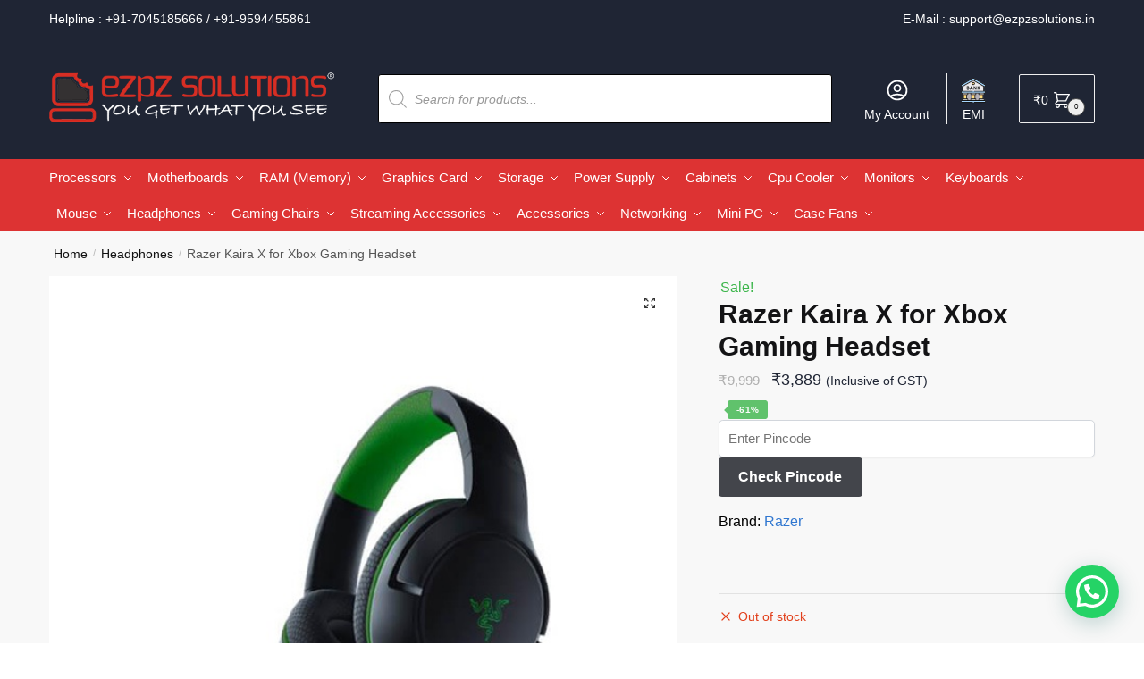

--- FILE ---
content_type: text/html; charset=UTF-8
request_url: https://www.ezpzsolutions.in/razer-kaira-x-for-xbox-gaming-headset/
body_size: 46608
content:
<!doctype html><html lang="en-US" prefix="og: https://ogp.me/ns#"><head><meta charset="UTF-8"><meta name="viewport" content="height=device-height, width=device-width, initial-scale=1"> <script src="https://analytics.ahrefs.com/analytics.js" data-key="xrl3FfB4QbC7A5X77oH2xg" async></script> <link rel="profile" href="https://gmpg.org/xfn/11"><link rel="pingback" href="https://www.ezpzsolutions.in/xmlrpc.php"><link media="all" href="https://www.ezpzsolutions.in/wp-content/cache/autoptimize/css/autoptimize_caeeb988b641f25d0e4df2eb9426bbf0.css" rel="stylesheet"><title>Razer Kaira X for Xbox Gaming Headset | Ezpz Solutions</title><meta name="description" content="Buy Razer Kaira X for Xbox Gaming Headset at best lowest price in india from ezpz solutions reviews ratings specifications"/><meta name="robots" content="follow, index, max-snippet:-1, max-video-preview:-1, max-image-preview:large"/><link rel="canonical" href="https://www.ezpzsolutions.in/razer-kaira-x-for-xbox-gaming-headset/" /><meta property="og:locale" content="en_US" /><meta property="og:type" content="product" /><meta property="og:title" content="Razer Kaira X for Xbox Gaming Headset | Ezpz Solutions" /><meta property="og:description" content="Buy Razer Kaira X for Xbox Gaming Headset at best lowest price in india from ezpz solutions reviews ratings specifications" /><meta property="og:url" content="https://www.ezpzsolutions.in/razer-kaira-x-for-xbox-gaming-headset/" /><meta property="og:site_name" content="Ezpz Solutions" /><meta property="og:updated_time" content="2024-07-31T20:21:03+05:30" /><meta property="og:image" content="https://www.ezpzsolutions.in/wp-content/uploads/2021/11/Razer-Kaira-X-for-Xbox-Black-1.jpg" /><meta property="og:image:secure_url" content="https://www.ezpzsolutions.in/wp-content/uploads/2021/11/Razer-Kaira-X-for-Xbox-Black-1.jpg" /><meta property="og:image:width" content="600" /><meta property="og:image:height" content="600" /><meta property="og:image:alt" content="Razer Kaira X for Xbox" /><meta property="og:image:type" content="image/jpeg" /><meta property="product:brand" content="Razer" /><meta property="product:price:amount" content="3889" /><meta property="product:price:currency" content="INR" /><meta name="twitter:card" content="summary_large_image" /><meta name="twitter:title" content="Razer Kaira X for Xbox Gaming Headset | Ezpz Solutions" /><meta name="twitter:description" content="Buy Razer Kaira X for Xbox Gaming Headset at best lowest price in india from ezpz solutions reviews ratings specifications" /><meta name="twitter:image" content="https://www.ezpzsolutions.in/wp-content/uploads/2021/11/Razer-Kaira-X-for-Xbox-Black-1.jpg" /><meta name="twitter:label1" content="Price" /><meta name="twitter:data1" content="&#8377;3,889" /><meta name="twitter:label2" content="Availability" /><meta name="twitter:data2" content="Out of stock" /> <script type="application/ld+json" class="rank-math-schema">{"@context":"https://schema.org","@graph":[{"@type":"Place","@id":"https://www.ezpzsolutions.in/#place","address":{"@type":"PostalAddress","streetAddress":"Rajesh Building, Office No. 96, 3rd Floor, Opp DB Marg Police Station","addressRegion":"Mumbai","postalCode":"400007","addressCountry":"India"}},{"@type":"Organization","@id":"https://www.ezpzsolutions.in/#organization","name":"Ezpz Solutions","url":"https://www.ezpzsolutions.in","sameAs":["https://www.facebook.com/ezpzsolutions"],"email":"support@ezpzsolutions.in","address":{"@type":"PostalAddress","streetAddress":"Rajesh Building, Office No. 96, 3rd Floor, Opp DB Marg Police Station","addressRegion":"Mumbai","postalCode":"400007","addressCountry":"India"},"logo":{"@type":"ImageObject","@id":"https://www.ezpzsolutions.in/#logo","url":"https://www.ezpzsolutions.in/wp-content/uploads/2021/02/eeeeeeeee.png","contentUrl":"https://www.ezpzsolutions.in/wp-content/uploads/2021/02/eeeeeeeee.png","caption":"Ezpz Solutions","inLanguage":"en-US","width":"470","height":"110"},"location":{"@id":"https://www.ezpzsolutions.in/#place"}},{"@type":"WebSite","@id":"https://www.ezpzsolutions.in/#website","url":"https://www.ezpzsolutions.in","name":"Ezpz Solutions","publisher":{"@id":"https://www.ezpzsolutions.in/#organization"},"inLanguage":"en-US"},{"@type":"ImageObject","@id":"https://www.ezpzsolutions.in/wp-content/uploads/2021/11/Razer-Kaira-X-for-Xbox-Black-1.jpg","url":"https://www.ezpzsolutions.in/wp-content/uploads/2021/11/Razer-Kaira-X-for-Xbox-Black-1.jpg","width":"600","height":"600","caption":"Razer Kaira X for Xbox","inLanguage":"en-US"},{"@type":"BreadcrumbList","@id":"https://www.ezpzsolutions.in/razer-kaira-x-for-xbox-gaming-headset/#breadcrumb","itemListElement":[{"@type":"ListItem","position":"1","item":{"@id":"https://www.ezpzsolutions.in","name":"Home"}},{"@type":"ListItem","position":"2","item":{"@id":"https://www.ezpzsolutions.in/headphones/","name":"Headphones"}},{"@type":"ListItem","position":"3","item":{"@id":"https://www.ezpzsolutions.in/headphones/razer-headphones/","name":"Razer Headphones"}},{"@type":"ListItem","position":"4","item":{"@id":"https://www.ezpzsolutions.in/razer-kaira-x-for-xbox-gaming-headset/","name":"Razer Kaira X for Xbox Gaming Headset"}}]},{"@type":"ItemPage","@id":"https://www.ezpzsolutions.in/razer-kaira-x-for-xbox-gaming-headset/#webpage","url":"https://www.ezpzsolutions.in/razer-kaira-x-for-xbox-gaming-headset/","name":"Razer Kaira X for Xbox Gaming Headset | Ezpz Solutions","datePublished":"2021-12-14T13:26:08+05:30","dateModified":"2024-07-31T20:21:03+05:30","isPartOf":{"@id":"https://www.ezpzsolutions.in/#website"},"primaryImageOfPage":{"@id":"https://www.ezpzsolutions.in/wp-content/uploads/2021/11/Razer-Kaira-X-for-Xbox-Black-1.jpg"},"inLanguage":"en-US","breadcrumb":{"@id":"https://www.ezpzsolutions.in/razer-kaira-x-for-xbox-gaming-headset/#breadcrumb"}},{"@type":"Product","brand":{"@type":"Brand","name":"Razer"},"name":"Razer Kaira X for Xbox Gaming Headset | Ezpz Solutions","description":"Buy Razer Kaira X for Xbox Gaming Headset at best lowest price in india from ezpz solutions reviews ratings specifications","sku":"RZ04-03970100-R3M1","category":"Headphones &gt; Razer Headphones","mainEntityOfPage":{"@id":"https://www.ezpzsolutions.in/razer-kaira-x-for-xbox-gaming-headset/#webpage"},"weight":{"@type":"QuantitativeValue","unitCode":"KGM","value":"3"},"image":[{"@type":"ImageObject","url":"https://www.ezpzsolutions.in/wp-content/uploads/2021/11/Razer-Kaira-X-for-Xbox-Black-1.jpg","height":"600","width":"600"},{"@type":"ImageObject","url":"https://www.ezpzsolutions.in/wp-content/uploads/2021/11/Razer-Kaira-X-for-Xbox-Black-2.jpg","height":"600","width":"600"},{"@type":"ImageObject","url":"https://www.ezpzsolutions.in/wp-content/uploads/2021/11/Razer-Kaira-X-for-Xbox-Black-3.jpg","height":"600","width":"600"},{"@type":"ImageObject","url":"https://www.ezpzsolutions.in/wp-content/uploads/2021/11/Razer-Kaira-X-for-Xbox-Black-4.jpg","height":"600","width":"600"}],"offers":{"@type":"Offer","price":"3889","priceCurrency":"INR","priceValidUntil":"2027-12-31","availability":"http://schema.org/OutOfStock","itemCondition":"NewCondition","url":"https://www.ezpzsolutions.in/razer-kaira-x-for-xbox-gaming-headset/","seller":{"@type":"Organization","@id":"https://www.ezpzsolutions.in/","name":"Ezpz Solutions","url":"https://www.ezpzsolutions.in","logo":"https://www.ezpzsolutions.in/wp-content/uploads/2021/02/eeeeeeeee.png"},"priceSpecification":{"price":"3889","priceCurrency":"INR","valueAddedTaxIncluded":"true"}},"additionalProperty":[{"@type":"PropertyValue","name":"pa_brand","value":"Razer"},{"@type":"PropertyValue","name":"pa_ean-upc","value":"8886419379201"},{"@type":"PropertyValue","name":"pa_types","value":"Headset"}],"@id":"https://www.ezpzsolutions.in/razer-kaira-x-for-xbox-gaming-headset/#richSnippet"}]}</script> <link rel='dns-prefetch' href='//www.ezpzsolutions.in' /><link rel='dns-prefetch' href='//www.googletagmanager.com' /><link rel='dns-prefetch' href='//static.addtoany.com' /><link rel="alternate" type="application/rss+xml" title="Ezpz Solutions &raquo; Feed" href="https://www.ezpzsolutions.in/feed/" /><link rel="alternate" type="application/rss+xml" title="Ezpz Solutions &raquo; Comments Feed" href="https://www.ezpzsolutions.in/comments/feed/" /><link rel="alternate" title="oEmbed (JSON)" type="application/json+oembed" href="https://www.ezpzsolutions.in/wp-json/oembed/1.0/embed?url=https%3A%2F%2Fwww.ezpzsolutions.in%2Frazer-kaira-x-for-xbox-gaming-headset%2F" /><link rel="alternate" title="oEmbed (XML)" type="text/xml+oembed" href="https://www.ezpzsolutions.in/wp-json/oembed/1.0/embed?url=https%3A%2F%2Fwww.ezpzsolutions.in%2Frazer-kaira-x-for-xbox-gaming-headset%2F&#038;format=xml" /><style id="woo-sctr-frontend-countdown-style" type="text/css">.woo-sctr-shortcode-wrap-wrap.woo-sctr-shortcode-wrap-wrap-salescountdowntimer{display:block;text-align:center;}.woo-sctr-shortcode-wrap-wrap.woo-sctr-shortcode-wrap-wrap-salescountdowntimer .woo-sctr-shortcode-countdown-1{color:#000000;padding:2px;}.woo-sctr-shortcode-wrap-wrap.woo-sctr-shortcode-wrap-wrap-salescountdowntimer .woo-sctr-shortcode-countdown-1 .woo-sctr-shortcode-countdown-value,.woo-sctr-shortcode-wrap-wrap.woo-sctr-shortcode-wrap-wrap-salescountdowntimer .woo-sctr-shortcode-countdown-1 .woo-sctr-shortcode-countdown-value-container{color:#dd3333;font-size:28px;}.woo-sctr-shortcode-wrap-wrap.woo-sctr-shortcode-wrap-wrap-salescountdowntimer .woo-sctr-shortcode-countdown-1 .woo-sctr-shortcode-countdown-text{font-size:12px;}</style><style id='wp-img-auto-sizes-contain-inline-css' type='text/css'>img:is([sizes=auto i],[sizes^="auto," i]){contain-intrinsic-size:3000px 1500px}
/*# sourceURL=wp-img-auto-sizes-contain-inline-css */</style><style id='font-awesome-inline-css' type='text/css'>[data-font="FontAwesome"]:before {font-family: 'FontAwesome' !important;content: attr(data-icon) !important;speak: none !important;font-weight: normal !important;font-variant: normal !important;text-transform: none !important;line-height: 1 !important;font-style: normal !important;-webkit-font-smoothing: antialiased !important;-moz-osx-font-smoothing: grayscale !important;}
/*# sourceURL=font-awesome-inline-css */</style><style id='classic-theme-styles-inline-css' type='text/css'>/*! This file is auto-generated */
.wp-block-button__link{color:#fff;background-color:#32373c;border-radius:9999px;box-shadow:none;text-decoration:none;padding:calc(.667em + 2px) calc(1.333em + 2px);font-size:1.125em}.wp-block-file__button{background:#32373c;color:#fff;text-decoration:none}
/*# sourceURL=/wp-includes/css/classic-themes.min.css */</style><style id='wc-cart-button-cart-pdf-button-style-inline-css' type='text/css'>.cart-pdf-button{display:inline-flex;justify-content:center;text-align:center}

/*# sourceURL=https://www.ezpzsolutions.in/wp-content/plugins/wc-cart-pdf/assets/blocks/blocks.css */</style><style id='joinchat-button-style-inline-css' type='text/css'>.wp-block-joinchat-button{border:none!important;text-align:center}.wp-block-joinchat-button figure{display:table;margin:0 auto;padding:0}.wp-block-joinchat-button figcaption{font:normal normal 400 .6em/2em var(--wp--preset--font-family--system-font,sans-serif);margin:0;padding:0}.wp-block-joinchat-button .joinchat-button__qr{background-color:#fff;border:6px solid #25d366;border-radius:30px;box-sizing:content-box;display:block;height:200px;margin:auto;overflow:hidden;padding:10px;width:200px}.wp-block-joinchat-button .joinchat-button__qr canvas,.wp-block-joinchat-button .joinchat-button__qr img{display:block;margin:auto}.wp-block-joinchat-button .joinchat-button__link{align-items:center;background-color:#25d366;border:6px solid #25d366;border-radius:30px;display:inline-flex;flex-flow:row nowrap;justify-content:center;line-height:1.25em;margin:0 auto;text-decoration:none}.wp-block-joinchat-button .joinchat-button__link:before{background:transparent var(--joinchat-ico) no-repeat center;background-size:100%;content:"";display:block;height:1.5em;margin:-.75em .75em -.75em 0;width:1.5em}.wp-block-joinchat-button figure+.joinchat-button__link{margin-top:10px}@media (orientation:landscape)and (min-height:481px),(orientation:portrait)and (min-width:481px){.wp-block-joinchat-button.joinchat-button--qr-only figure+.joinchat-button__link{display:none}}@media (max-width:480px),(orientation:landscape)and (max-height:480px){.wp-block-joinchat-button figure{display:none}}

/*# sourceURL=https://www.ezpzsolutions.in/wp-content/plugins/creame-whatsapp-me/gutenberg/build/style-index.css */</style><style id='global-styles-inline-css' type='text/css'>:root{--wp--preset--aspect-ratio--square: 1;--wp--preset--aspect-ratio--4-3: 4/3;--wp--preset--aspect-ratio--3-4: 3/4;--wp--preset--aspect-ratio--3-2: 3/2;--wp--preset--aspect-ratio--2-3: 2/3;--wp--preset--aspect-ratio--16-9: 16/9;--wp--preset--aspect-ratio--9-16: 9/16;--wp--preset--color--black: #000000;--wp--preset--color--cyan-bluish-gray: #abb8c3;--wp--preset--color--white: #ffffff;--wp--preset--color--pale-pink: #f78da7;--wp--preset--color--vivid-red: #cf2e2e;--wp--preset--color--luminous-vivid-orange: #ff6900;--wp--preset--color--luminous-vivid-amber: #fcb900;--wp--preset--color--light-green-cyan: #7bdcb5;--wp--preset--color--vivid-green-cyan: #00d084;--wp--preset--color--pale-cyan-blue: #8ed1fc;--wp--preset--color--vivid-cyan-blue: #0693e3;--wp--preset--color--vivid-purple: #9b51e0;--wp--preset--gradient--vivid-cyan-blue-to-vivid-purple: linear-gradient(135deg,rgb(6,147,227) 0%,rgb(155,81,224) 100%);--wp--preset--gradient--light-green-cyan-to-vivid-green-cyan: linear-gradient(135deg,rgb(122,220,180) 0%,rgb(0,208,130) 100%);--wp--preset--gradient--luminous-vivid-amber-to-luminous-vivid-orange: linear-gradient(135deg,rgb(252,185,0) 0%,rgb(255,105,0) 100%);--wp--preset--gradient--luminous-vivid-orange-to-vivid-red: linear-gradient(135deg,rgb(255,105,0) 0%,rgb(207,46,46) 100%);--wp--preset--gradient--very-light-gray-to-cyan-bluish-gray: linear-gradient(135deg,rgb(238,238,238) 0%,rgb(169,184,195) 100%);--wp--preset--gradient--cool-to-warm-spectrum: linear-gradient(135deg,rgb(74,234,220) 0%,rgb(151,120,209) 20%,rgb(207,42,186) 40%,rgb(238,44,130) 60%,rgb(251,105,98) 80%,rgb(254,248,76) 100%);--wp--preset--gradient--blush-light-purple: linear-gradient(135deg,rgb(255,206,236) 0%,rgb(152,150,240) 100%);--wp--preset--gradient--blush-bordeaux: linear-gradient(135deg,rgb(254,205,165) 0%,rgb(254,45,45) 50%,rgb(107,0,62) 100%);--wp--preset--gradient--luminous-dusk: linear-gradient(135deg,rgb(255,203,112) 0%,rgb(199,81,192) 50%,rgb(65,88,208) 100%);--wp--preset--gradient--pale-ocean: linear-gradient(135deg,rgb(255,245,203) 0%,rgb(182,227,212) 50%,rgb(51,167,181) 100%);--wp--preset--gradient--electric-grass: linear-gradient(135deg,rgb(202,248,128) 0%,rgb(113,206,126) 100%);--wp--preset--gradient--midnight: linear-gradient(135deg,rgb(2,3,129) 0%,rgb(40,116,252) 100%);--wp--preset--font-size--small: 13px;--wp--preset--font-size--medium: 20px;--wp--preset--font-size--large: 36px;--wp--preset--font-size--x-large: 42px;--wp--preset--spacing--20: 0.44rem;--wp--preset--spacing--30: 0.67rem;--wp--preset--spacing--40: 1rem;--wp--preset--spacing--50: 1.5rem;--wp--preset--spacing--60: 2.25rem;--wp--preset--spacing--70: 3.38rem;--wp--preset--spacing--80: 5.06rem;--wp--preset--shadow--natural: 6px 6px 9px rgba(0, 0, 0, 0.2);--wp--preset--shadow--deep: 12px 12px 50px rgba(0, 0, 0, 0.4);--wp--preset--shadow--sharp: 6px 6px 0px rgba(0, 0, 0, 0.2);--wp--preset--shadow--outlined: 6px 6px 0px -3px rgb(255, 255, 255), 6px 6px rgb(0, 0, 0);--wp--preset--shadow--crisp: 6px 6px 0px rgb(0, 0, 0);}:where(.is-layout-flex){gap: 0.5em;}:where(.is-layout-grid){gap: 0.5em;}body .is-layout-flex{display: flex;}.is-layout-flex{flex-wrap: wrap;align-items: center;}.is-layout-flex > :is(*, div){margin: 0;}body .is-layout-grid{display: grid;}.is-layout-grid > :is(*, div){margin: 0;}:where(.wp-block-columns.is-layout-flex){gap: 2em;}:where(.wp-block-columns.is-layout-grid){gap: 2em;}:where(.wp-block-post-template.is-layout-flex){gap: 1.25em;}:where(.wp-block-post-template.is-layout-grid){gap: 1.25em;}.has-black-color{color: var(--wp--preset--color--black) !important;}.has-cyan-bluish-gray-color{color: var(--wp--preset--color--cyan-bluish-gray) !important;}.has-white-color{color: var(--wp--preset--color--white) !important;}.has-pale-pink-color{color: var(--wp--preset--color--pale-pink) !important;}.has-vivid-red-color{color: var(--wp--preset--color--vivid-red) !important;}.has-luminous-vivid-orange-color{color: var(--wp--preset--color--luminous-vivid-orange) !important;}.has-luminous-vivid-amber-color{color: var(--wp--preset--color--luminous-vivid-amber) !important;}.has-light-green-cyan-color{color: var(--wp--preset--color--light-green-cyan) !important;}.has-vivid-green-cyan-color{color: var(--wp--preset--color--vivid-green-cyan) !important;}.has-pale-cyan-blue-color{color: var(--wp--preset--color--pale-cyan-blue) !important;}.has-vivid-cyan-blue-color{color: var(--wp--preset--color--vivid-cyan-blue) !important;}.has-vivid-purple-color{color: var(--wp--preset--color--vivid-purple) !important;}.has-black-background-color{background-color: var(--wp--preset--color--black) !important;}.has-cyan-bluish-gray-background-color{background-color: var(--wp--preset--color--cyan-bluish-gray) !important;}.has-white-background-color{background-color: var(--wp--preset--color--white) !important;}.has-pale-pink-background-color{background-color: var(--wp--preset--color--pale-pink) !important;}.has-vivid-red-background-color{background-color: var(--wp--preset--color--vivid-red) !important;}.has-luminous-vivid-orange-background-color{background-color: var(--wp--preset--color--luminous-vivid-orange) !important;}.has-luminous-vivid-amber-background-color{background-color: var(--wp--preset--color--luminous-vivid-amber) !important;}.has-light-green-cyan-background-color{background-color: var(--wp--preset--color--light-green-cyan) !important;}.has-vivid-green-cyan-background-color{background-color: var(--wp--preset--color--vivid-green-cyan) !important;}.has-pale-cyan-blue-background-color{background-color: var(--wp--preset--color--pale-cyan-blue) !important;}.has-vivid-cyan-blue-background-color{background-color: var(--wp--preset--color--vivid-cyan-blue) !important;}.has-vivid-purple-background-color{background-color: var(--wp--preset--color--vivid-purple) !important;}.has-black-border-color{border-color: var(--wp--preset--color--black) !important;}.has-cyan-bluish-gray-border-color{border-color: var(--wp--preset--color--cyan-bluish-gray) !important;}.has-white-border-color{border-color: var(--wp--preset--color--white) !important;}.has-pale-pink-border-color{border-color: var(--wp--preset--color--pale-pink) !important;}.has-vivid-red-border-color{border-color: var(--wp--preset--color--vivid-red) !important;}.has-luminous-vivid-orange-border-color{border-color: var(--wp--preset--color--luminous-vivid-orange) !important;}.has-luminous-vivid-amber-border-color{border-color: var(--wp--preset--color--luminous-vivid-amber) !important;}.has-light-green-cyan-border-color{border-color: var(--wp--preset--color--light-green-cyan) !important;}.has-vivid-green-cyan-border-color{border-color: var(--wp--preset--color--vivid-green-cyan) !important;}.has-pale-cyan-blue-border-color{border-color: var(--wp--preset--color--pale-cyan-blue) !important;}.has-vivid-cyan-blue-border-color{border-color: var(--wp--preset--color--vivid-cyan-blue) !important;}.has-vivid-purple-border-color{border-color: var(--wp--preset--color--vivid-purple) !important;}.has-vivid-cyan-blue-to-vivid-purple-gradient-background{background: var(--wp--preset--gradient--vivid-cyan-blue-to-vivid-purple) !important;}.has-light-green-cyan-to-vivid-green-cyan-gradient-background{background: var(--wp--preset--gradient--light-green-cyan-to-vivid-green-cyan) !important;}.has-luminous-vivid-amber-to-luminous-vivid-orange-gradient-background{background: var(--wp--preset--gradient--luminous-vivid-amber-to-luminous-vivid-orange) !important;}.has-luminous-vivid-orange-to-vivid-red-gradient-background{background: var(--wp--preset--gradient--luminous-vivid-orange-to-vivid-red) !important;}.has-very-light-gray-to-cyan-bluish-gray-gradient-background{background: var(--wp--preset--gradient--very-light-gray-to-cyan-bluish-gray) !important;}.has-cool-to-warm-spectrum-gradient-background{background: var(--wp--preset--gradient--cool-to-warm-spectrum) !important;}.has-blush-light-purple-gradient-background{background: var(--wp--preset--gradient--blush-light-purple) !important;}.has-blush-bordeaux-gradient-background{background: var(--wp--preset--gradient--blush-bordeaux) !important;}.has-luminous-dusk-gradient-background{background: var(--wp--preset--gradient--luminous-dusk) !important;}.has-pale-ocean-gradient-background{background: var(--wp--preset--gradient--pale-ocean) !important;}.has-electric-grass-gradient-background{background: var(--wp--preset--gradient--electric-grass) !important;}.has-midnight-gradient-background{background: var(--wp--preset--gradient--midnight) !important;}.has-small-font-size{font-size: var(--wp--preset--font-size--small) !important;}.has-medium-font-size{font-size: var(--wp--preset--font-size--medium) !important;}.has-large-font-size{font-size: var(--wp--preset--font-size--large) !important;}.has-x-large-font-size{font-size: var(--wp--preset--font-size--x-large) !important;}
:where(.wp-block-post-template.is-layout-flex){gap: 1.25em;}:where(.wp-block-post-template.is-layout-grid){gap: 1.25em;}
:where(.wp-block-term-template.is-layout-flex){gap: 1.25em;}:where(.wp-block-term-template.is-layout-grid){gap: 1.25em;}
:where(.wp-block-columns.is-layout-flex){gap: 2em;}:where(.wp-block-columns.is-layout-grid){gap: 2em;}
:root :where(.wp-block-pullquote){font-size: 1.5em;line-height: 1.6;}
/*# sourceURL=global-styles-inline-css */</style><style id='woocommerce-inline-inline-css' type='text/css'>.woocommerce form .form-row .required { visibility: visible; }
/*# sourceURL=woocommerce-inline-inline-css */</style><link rel='stylesheet' id='elementor-frontend-css' href='https://www.ezpzsolutions.in/wp-content/uploads/elementor/css/custom-frontend.min.css' type='text/css' media='all' /><link rel='stylesheet' id='widget-icon-list-css' href='https://www.ezpzsolutions.in/wp-content/uploads/elementor/css/custom-widget-icon-list.min.css' type='text/css' media='all' /><link rel='stylesheet' id='e-apple-webkit-css' href='https://www.ezpzsolutions.in/wp-content/uploads/elementor/css/custom-apple-webkit.min.css' type='text/css' media='all' /><link rel='stylesheet' id='elementor-post-10094-css' href='https://www.ezpzsolutions.in/wp-content/cache/autoptimize/css/autoptimize_single_6d38937f6218b1a99367f016e77203c6.css' type='text/css' media='all' /><link rel='stylesheet' id='elementor-pro-css' href='https://www.ezpzsolutions.in/wp-content/uploads/elementor/css/custom-pro-frontend.min.css' type='text/css' media='all' /><link rel='stylesheet' id='elementor-post-39569-css' href='https://www.ezpzsolutions.in/wp-content/cache/autoptimize/css/autoptimize_single_eb29822fa90ff247fb6a2258c061713c.css' type='text/css' media='all' /> <script type="text/javascript" id="jquery-core-js-extra">var xlwcty = {"ajax_url":"https://www.ezpzsolutions.in/wp-admin/admin-ajax.php","version":"2.23.0","wc_version":"10.4.3"};
//# sourceURL=jquery-core-js-extra</script> <script type="text/javascript" src="https://www.ezpzsolutions.in/wp-includes/js/jquery/jquery.min.js" id="jquery-core-js"></script> <script type="text/javascript" src="https://www.ezpzsolutions.in/wp-includes/js/jquery/jquery-migrate.min.js" id="jquery-migrate-js"></script> <script type="text/javascript" id="wpnotif-frontend-js-extra">var wpn_frontend = {"ohsnap":"Oh Snap!","yay":"Yay!","notice":"Notice!"};
//# sourceURL=wpnotif-frontend-js-extra</script> <script type="text/javascript" id="woocommerce-google-analytics-integration-gtag-js-after">/* Google Analytics for WooCommerce (gtag.js) */
					window.dataLayer = window.dataLayer || [];
					function gtag(){dataLayer.push(arguments);}
					// Set up default consent state.
					for ( const mode of [{"analytics_storage":"denied","ad_storage":"denied","ad_user_data":"denied","ad_personalization":"denied","region":["AT","BE","BG","HR","CY","CZ","DK","EE","FI","FR","DE","GR","HU","IS","IE","IT","LV","LI","LT","LU","MT","NL","NO","PL","PT","RO","SK","SI","ES","SE","GB","CH"]}] || [] ) {
						gtag( "consent", "default", { "wait_for_update": 500, ...mode } );
					}
					gtag("js", new Date());
					gtag("set", "developer_id.dOGY3NW", true);
					gtag("config", "G-MW1JB2Z916", {"track_404":true,"allow_google_signals":true,"logged_in":false,"linker":{"domains":[],"allow_incoming":false},"custom_map":{"dimension1":"logged_in"}});
//# sourceURL=woocommerce-google-analytics-integration-gtag-js-after</script> <script type="text/javascript" id="addtoany-core-js-before">window.a2a_config=window.a2a_config||{};a2a_config.callbacks=[];a2a_config.overlays=[];a2a_config.templates={};

//# sourceURL=addtoany-core-js-before</script> <script type="text/javascript" defer src="https://static.addtoany.com/menu/page.js" id="addtoany-core-js"></script> <script type="text/javascript" id="wc-add-to-cart-js-extra">var wc_add_to_cart_params = {"ajax_url":"/wp-admin/admin-ajax.php","wc_ajax_url":"/?wc-ajax=%%endpoint%%","i18n_view_cart":"View cart","cart_url":"https://www.ezpzsolutions.in/cart/","is_cart":"","cart_redirect_after_add":"no"};
//# sourceURL=wc-add-to-cart-js-extra</script> <script type="text/javascript" id="wc-single-product-js-extra">var wc_single_product_params = {"i18n_required_rating_text":"Please select a rating","i18n_rating_options":["1 of 5 stars","2 of 5 stars","3 of 5 stars","4 of 5 stars","5 of 5 stars"],"i18n_product_gallery_trigger_text":"View full-screen image gallery","review_rating_required":"yes","flexslider":{"rtl":false,"animation":"slide","smoothHeight":true,"directionNav":true,"controlNav":"thumbnails","slideshow":false,"animationSpeed":500,"animationLoop":false,"allowOneSlide":false},"zoom_enabled":"1","zoom_options":[],"photoswipe_enabled":"1","photoswipe_options":{"shareEl":false,"closeOnScroll":false,"history":false,"hideAnimationDuration":0,"showAnimationDuration":0},"flexslider_enabled":"1"};
//# sourceURL=wc-single-product-js-extra</script> <script type="text/javascript" id="woocommerce-js-extra">var woocommerce_params = {"ajax_url":"/wp-admin/admin-ajax.php","wc_ajax_url":"/?wc-ajax=%%endpoint%%","i18n_password_show":"Show password","i18n_password_hide":"Hide password"};
//# sourceURL=woocommerce-js-extra</script> <script type="text/javascript" id="xs_front_main_js-js-extra">var rest_config = {"rest_url":"https://www.ezpzsolutions.in/wp-json/","nonce":"19284af86d","insta_enabled":""};
//# sourceURL=xs_front_main_js-js-extra</script> <script type="text/javascript" id="wt-smart-coupon-for-woo-js-extra">var WTSmartCouponOBJ = {"ajaxurl":"https://www.ezpzsolutions.in/wp-admin/admin-ajax.php","wc_ajax_url":"https://www.ezpzsolutions.in/?wc-ajax=","nonces":{"public":"48a2373415","apply_coupon":"00f39ce516"},"labels":{"please_wait":"Please wait...","choose_variation":"Please choose a variation","error":"Error !!!"},"shipping_method":[],"payment_method":"","is_cart":""};
//# sourceURL=wt-smart-coupon-for-woo-js-extra</script> <script type="text/javascript" id="xs_social_custom-js-extra">var rest_api_conf = {"siteurl":"https://www.ezpzsolutions.in","nonce":"19284af86d","root":"https://www.ezpzsolutions.in/wp-json/"};
var wsluFrontObj = {"resturl":"https://www.ezpzsolutions.in/wp-json/","rest_nonce":"19284af86d"};
//# sourceURL=xs_social_custom-js-extra</script> <script type="text/javascript" id="shoptimizer-ajax-script-js-extra">var shoptimizer_ajax_obj = {"ajaxurl":"https://www.ezpzsolutions.in/wp-admin/admin-ajax.php","nonce":"7624a4aba1"};
//# sourceURL=shoptimizer-ajax-script-js-extra</script> <script type="text/javascript" id="wc_additional_fees_script-js-extra">var add_fee_vars = {"add_fee_ajaxurl":"https://www.ezpzsolutions.in/wp-admin/admin-ajax.php","add_fee_nonce":"3ea62df79e","add_fee_loader":"https://www.ezpzsolutions.in/wp-content/plugins/woocommerce-additional-fees/images/loading.gif","alert_ajax_error":"An internal server error occured in processing a request. Please try again or contact us. Thank you. "};
//# sourceURL=wc_additional_fees_script-js-extra</script> <link rel="https://api.w.org/" href="https://www.ezpzsolutions.in/wp-json/" /><link rel="alternate" title="JSON" type="application/json" href="https://www.ezpzsolutions.in/wp-json/wp/v2/product/37278" /><link rel="EditURI" type="application/rsd+xml" title="RSD" href="https://www.ezpzsolutions.in/xmlrpc.php?rsd" /><meta name="generator" content="WordPress 6.9" /><link rel='shortlink' href='https://www.ezpzsolutions.in/?p=37278' /> <script type="text/javascript">var commercekit_ajs = {"ajax_url":"\/?commercekit-ajax"}; var commercekit_pdp = []; var commercekit_as = [];</script> <style type="text/css">/* --- Clean layout for Shiprocket shipping methods --- */
.woocommerce ul#shipping_method li {
  display: flex;
  justify-content: space-between;
  align-items: flex-start;
  flex-wrap: nowrap;
  margin-bottom: 10px;
  padding: 6px 0;
  border-bottom: 1px solid #eee;
}

/* Courier name and delivery estimate stacked neatly */
.woocommerce ul#shipping_method li label {
  flex: 1 1 auto;
  display: flex;
  flex-direction: column;
  white-space: normal;
  line-height: 1.4em;
  margin-right: 10px;
}

/* Style the estimate text */
.woocommerce ul#shipping_method li label .delivery-estimate {
  font-size: 13px;
  color: #555;
  font-weight: 400;
  margin-top: 2px;
}

/* Keep shipping cost aligned right (removed bold) */
.woocommerce ul#shipping_method li .amount {
  flex-shrink: 0;
  font-weight: 400; /* changed from 600 to 400 */
  text-align: right;
  white-space: nowrap;
}
/* Remove colon after shipping method label */
.woocommerce ul#shipping_method li label::after {
  content: none !important;
}</style>
 <script async src="https://www.googletagmanager.com/gtag/js?id=UA-197365079-1"></script> <script>window.dataLayer = window.dataLayer || [];
  function gtag(){dataLayer.push(arguments);}
  gtag('js', new Date());

  gtag('config', 'UA-197365079-1');</script>  <script>!function(f,b,e,v,n,t,s)
{if(f.fbq)return;n=f.fbq=function(){n.callMethod?
n.callMethod.apply(n,arguments):n.queue.push(arguments)};
if(!f._fbq)f._fbq=n;n.push=n;n.loaded=!0;n.version='2.0';
n.queue=[];t=b.createElement(e);t.async=!0;
t.src=v;s=b.getElementsByTagName(e)[0];
s.parentNode.insertBefore(t,s)}(window,document,'script',
'https://connect.facebook.net/en_US/fbevents.js');
fbq('init', '152270037078261'); 
fbq('track', 'PageView');
fbq('track', 'Search');
fbq('track', 'InitiateCheckout');
fbq('track', 'AddToCart');</script> <noscript> <img height="1" width="1" 
src="https://www.facebook.com/tr?id=152270037078261&ev=PageView
&noscript=1"/> </noscript> <style type="text/css">.snap-emi-inst{font-size: 12px !important;}</style> <script type="text/javascript">var prodPrice = 3889;
        var mid = 1776;
        var custom_js='yes';
        console.log(custom_js);
        var env = 'assets.snapmint.com';
        var min_cart_amount = 199;
        var is_default_variation_set = false;
        window.addEventListener('load', (event) => {
            if(!is_default_variation_set)
                add_container(prodPrice, mid, env);
        });
        function add_container(prodPrice, mid, env){
            console.log('page is fully loaded');
            document.querySelectorAll('.snap_emi_txt').forEach(function(a) {
              a.remove()
          });
            document.querySelectorAll('.snapmint_lowest_emi_value').forEach(function(a) {
              a.remove()
          });

                //var priceP = document.getElementsByClassName('price')[0];
                var priceP = document.querySelectorAll('p.price')[0];

                var snapDiv = document.createElement('div');
                snapDiv.className = "snap_emi_txt clear";

                var snapSpan = document.createElement('span');
                snapSpan.className = "snapmint_lowest_emi_value";
                snapSpan.setAttribute('data-snapmint-price', prodPrice);
                snapSpan.setAttribute('data-snapmint-merchant_id', mid);
                snapSpan.style.cssText = "display:none;";
                //snapDiv.append(snapSpan);

                priceP.parentNode.insertBefore(snapDiv, priceP.nextSibling);
                snapDiv.parentNode.insertBefore(snapSpan, snapDiv.nextSibling);
                if(prodPrice>=min_cart_amount){
                    var snapmint = document.createElement('script');
                    snapmint.type = 'text/javascript';
                    snapmint.async = true;
                    snapmint.id='snapmintScript';
                    snapmint.dataset.page='product';
                    snapmint.src = ('https:' == document.location.protocol ? 'https://' : 'http://') + env +'/assets/merchant/'+mid+'/snapmint_emi.js';

                  var s =
                  document.getElementsByTagName('script')[0];
                  s.parentNode.insertBefore(snapmint, s);
              }
          }

          var load = function(){
            jQuery( function( $ ) {

                var mid = 1776;
                var env = 'assets.snapmint.com';
                var min_cart_amount = 199;

                $( ".single_variation_wrap" ).on( "show_variation", function ( event, variation ) {
                    if(Number(variation.display_price) >= Number(min_cart_amount)){
                        add_container(variation.display_price, mid, env);
                        is_default_variation_set = true;
                    }else{
                        $('.snap-emi-inst').hide();
                    }

                } );
            });
        };

        (function(window, loadCallback){
          if(!window.jQuery){
            var script = document.createElement("script");

            script.type = "text/javascript";
            script.src = "https://ajax.googleapis.com/ajax/libs/jquery/3.5.1/jquery.min.js";
            script.onload = loadCallback;

            document.head.appendChild(script);
        }else{
            loadCallback();
        }
    })(window, load);</script> <meta name="ti-site-data" content="[base64]" /><style>.dgwt-wcas-ico-magnifier,.dgwt-wcas-ico-magnifier-handler{max-width:20px}.dgwt-wcas-search-wrapp{max-width:600px}.dgwt-wcas-search-wrapp .dgwt-wcas-sf-wrapp input[type=search].dgwt-wcas-search-input,.dgwt-wcas-search-wrapp .dgwt-wcas-sf-wrapp input[type=search].dgwt-wcas-search-input:hover,.dgwt-wcas-search-wrapp .dgwt-wcas-sf-wrapp input[type=search].dgwt-wcas-search-input:focus{border-color:#000}.dgwt-wcas-suggestions-wrapp,.dgwt-wcas-details-wrapp,.dgwt-wcas-suggestion,.dgwt-wcas-datails-title,.dgwt-wcas-details-more-products{border-color:#000!important}.dgwt-wcas-inner-preloader{background-image:url(https://www.ezpzsolutions.in/wp-content/uploads/2021/04/favicon-ezpz.png)}.dgwt-wcas-inner-preloader *{display:none}</style><noscript><style>.woocommerce-product-gallery{ opacity: 1 !important; }</style></noscript><meta name="generator" content="Elementor 3.34.1; features: additional_custom_breakpoints; settings: css_print_method-external, google_font-enabled, font_display-auto"><style type="text/css">#colorlib-notfound, #colorlib-notfound .colorlib-notfound-bg {background-color:#ffffff !important;background-repeat:no-repeat;background-size:auto;}.colorlib-copyright
{
	display:none;
}.colorlib-copyright {position: absolute;left: 0;right: 0;bottom: 0;margin: 0 auto;
    text-align: center;
    }.colorlib-copyright span {opacity: 0.8;}.colorlib-copyright a {opacity: 1;}</style><style>.e-con.e-parent:nth-of-type(n+4):not(.e-lazyloaded):not(.e-no-lazyload),
				.e-con.e-parent:nth-of-type(n+4):not(.e-lazyloaded):not(.e-no-lazyload) * {
					background-image: none !important;
				}
				@media screen and (max-height: 1024px) {
					.e-con.e-parent:nth-of-type(n+3):not(.e-lazyloaded):not(.e-no-lazyload),
					.e-con.e-parent:nth-of-type(n+3):not(.e-lazyloaded):not(.e-no-lazyload) * {
						background-image: none !important;
					}
				}
				@media screen and (max-height: 640px) {
					.e-con.e-parent:nth-of-type(n+2):not(.e-lazyloaded):not(.e-no-lazyload),
					.e-con.e-parent:nth-of-type(n+2):not(.e-lazyloaded):not(.e-no-lazyload) * {
						background-image: none !important;
					}
				}</style><link rel="icon" href="https://www.ezpzsolutions.in/wp-content/uploads/2020/07/cropped-Only-PC-32x32.png" sizes="32x32" /><link rel="icon" href="https://www.ezpzsolutions.in/wp-content/uploads/2020/07/cropped-Only-PC-192x192.png" sizes="192x192" /><link rel="apple-touch-icon" href="https://www.ezpzsolutions.in/wp-content/uploads/2020/07/cropped-Only-PC-180x180.png" /><meta name="msapplication-TileImage" content="https://www.ezpzsolutions.in/wp-content/uploads/2020/07/cropped-Only-PC-270x270.png" /><style id="kirki-inline-styles">.site-header .custom-logo-link img{height:75px;}.is_stuck .logo-mark{width:60px;}.is_stuck .primary-navigation.with-logo .menu-primary-menu-container{margin-left:60px;}.price ins, .summary .yith-wcwl-add-to-wishlist a:before, .site .commercekit-wishlist a i:before, .commercekit-wishlist-table .price, .commercekit-wishlist-table .price ins, .commercekit-ajs-product-price, .commercekit-ajs-product-price ins, .widget-area .widget.widget_categories a:hover, #secondary .widget ul li a:hover, #secondary.widget-area .widget li.chosen a, .widget-area .widget a:hover, #secondary .widget_recent_comments ul li a:hover, .woocommerce-pagination .page-numbers li .page-numbers.current, div.product p.price, body:not(.mobile-toggled) .main-navigation ul.menu li.full-width.menu-item-has-children ul li.highlight > a, body:not(.mobile-toggled) .main-navigation ul.menu li.full-width.menu-item-has-children ul li.highlight > a:hover, #secondary .widget ins span.amount, #secondary .widget ins span.amount span, .search-results article h2 a:hover{color:#1f2534;}.spinner > div, .widget_price_filter .ui-slider .ui-slider-range, .widget_price_filter .ui-slider .ui-slider-handle, #page .woocommerce-tabs ul.tabs li span, #secondary.widget-area .widget .tagcloud a:hover, .widget-area .widget.widget_product_tag_cloud a:hover, footer .mc4wp-form input[type="submit"], #payment .payment_methods li.woocommerce-PaymentMethod > input[type=radio]:first-child:checked + label:before, #payment .payment_methods li.wc_payment_method > input[type=radio]:first-child:checked + label:before, #shipping_method > li > input[type=radio]:first-child:checked + label:before, ul#shipping_method li:only-child label:before, .image-border .elementor-image:after, ul.products li.product .yith-wcwl-wishlistexistsbrowse a:before, ul.products li.product .yith-wcwl-wishlistaddedbrowse a:before, ul.products li.product .yith-wcwl-add-button a:before, .summary .yith-wcwl-add-to-wishlist a:before, li.product .commercekit-wishlist a em.cg-wishlist-t:before, li.product .commercekit-wishlist a em.cg-wishlist:before, .site .commercekit-wishlist a i:before, .summary .commercekit-wishlist a i.cg-wishlist-t:before, #page .woocommerce-tabs ul.tabs li a span, .commercekit-atc-tab-links li a span, .main-navigation ul li a span strong, .widget_layered_nav ul.woocommerce-widget-layered-nav-list li.chosen:before{background-color:#1f2534;}.woocommerce-tabs .tabs li a::after, .commercekit-atc-tab-links li a:after{border-color:#1f2534;}a{color:#3077d0;}a:hover{color:#111;}body{background-color:#fff;}.col-full.topbar-wrapper{background-color:#1f2534;border-bottom-color:#1f2534;}.top-bar, .top-bar a{color:#ffffff;}body:not(.header-4) .site-header, .header-4-container{background-color:#1f2534;}.fa.menu-item, .ri.menu-item{border-left-color:#1f2534;}.header-4 .search-trigger span{border-right-color:#1f2534;}.header-widget-region{background-color:#1f2534;}.header-widget-region, .header-widget-region a{color:#fff;}.button, .button:hover, .commercekit-wishlist-table button, input[type=submit], ul.products li.product .button, ul.products li.product .added_to_cart, .site .widget_shopping_cart a.button.checkout, .woocommerce #respond input#submit.alt, .main-navigation ul.menu ul li a.button, .main-navigation ul.menu ul li a.button:hover, body .main-navigation ul.menu li.menu-item-has-children.full-width > .sub-menu-wrapper li a.button:hover, .main-navigation ul.menu li.menu-item-has-children.full-width > .sub-menu-wrapper li:hover a.added_to_cart, .site div.wpforms-container-full .wpforms-form button[type=submit], .product .cart .single_add_to_cart_button, .woocommerce-cart p.return-to-shop a, .elementor-row .feature p a, .image-feature figcaption span{color:#fff;}.single-product div.product form.cart .button.added::before{background-color:#fff;}.button, input[type=submit], ul.products li.product .button, .commercekit-wishlist-table button, .woocommerce #respond input#submit.alt, .product .cart .single_add_to_cart_button, .widget_shopping_cart a.button.checkout, .main-navigation ul.menu li.menu-item-has-children.full-width > .sub-menu-wrapper li a.added_to_cart, .site div.wpforms-container-full .wpforms-form button[type=submit], ul.products li.product .added_to_cart, .woocommerce-cart p.return-to-shop a, .elementor-row .feature a, .image-feature figcaption span{background-color:#dd3333;}.widget_shopping_cart a.button.checkout{border-color:#dd3333;}.button:hover, [type="submit"]:hover, .commercekit-wishlist-table button:hover, ul.products li.product .button:hover, #place_order[type="submit"]:hover, body .woocommerce #respond input#submit.alt:hover, .product .cart .single_add_to_cart_button:hover, .main-navigation ul.menu li.menu-item-has-children.full-width > .sub-menu-wrapper li a.added_to_cart:hover, .site div.wpforms-container-full .wpforms-form button[type=submit]:hover, .site div.wpforms-container-full .wpforms-form button[type=submit]:focus, ul.products li.product .added_to_cart:hover, .widget_shopping_cart a.button.checkout:hover, .woocommerce-cart p.return-to-shop a:hover{background-color:#1f2534;}.widget_shopping_cart a.button.checkout:hover{border-color:#1f2534;}.onsale, .product-label, .wc-block-grid__product-onsale{background-color:#3bb54a;color:#fff;}.content-area .summary .onsale{color:#3bb54a;}.summary .product-label:before, .product-details-wrapper .product-label:before{border-right-color:#3bb54a;}.entry-content .testimonial-entry-title:after, .cart-summary .widget li strong::before, p.stars.selected a.active::before, p.stars:hover a::before, p.stars.selected a:not(.active)::before{color:#dd3333;}.star-rating > span:before{background-color:#dd3333;}header.woocommerce-products-header, .shoptimizer-category-banner{background-color:#ffffff;}.term-description p, .term-description a, .term-description a:hover, .shoptimizer-category-banner h1, .shoptimizer-category-banner .taxonomy-description p{color:#222;}.single-product .site-content .col-full{background-color:#f8f8f8;}.call-back-feature a{background-color:#dd3333;color:#fff;}ul.checkout-bar:before, .woocommerce-checkout .checkout-bar li.active:after, ul.checkout-bar li.visited:after{background-color:#dd3333;}.below-content .widget .ri{color:#1f2534;}.below-content .widget svg{stroke:#1f2534;}footer.site-footer, footer.copyright{background-color:#1f2534;color:#ffffff;}.site footer.site-footer .widget .widget-title, .site-footer .widget.widget_block h2{color:#fff;}footer.site-footer a:not(.button), footer.copyright a{color:#ffffff;}footer.site-footer a:not(.button):hover, footer.copyright a:hover{color:#dd3333;}footer.site-footer li a:after{border-color:#dd3333;}.top-bar{font-size:14px;}.menu-primary-menu-container > ul > li > a span:before{border-color:#dd3333;}.secondary-navigation .menu a, .ri.menu-item:before, .fa.menu-item:before{color:#ffffff;}.secondary-navigation .icon-wrapper svg{stroke:#ffffff;}.site-header-cart a.cart-contents .count, .site-header-cart a.cart-contents .count:after{border-color:#ffffff;}.site-header-cart a.cart-contents .count, .shoptimizer-cart-icon i{color:#ffffff;}.site-header-cart a.cart-contents:hover .count, .site-header-cart a.cart-contents:hover .count{background-color:#ffffff;}.site-header-cart .cart-contents{color:#fff;}.site-header-cart a.cart-contents .shoptimizer-cart-icon .mini-count{background-color:#444444;border-color:#444444;}.header-widget-region .widget{padding-top:15px;padding-bottom:15px;}.site .header-widget-region p{font-size:14px;}.col-full, .single-product .site-content .shoptimizer-sticky-add-to-cart .col-full, body .woocommerce-message, .single-product .site-content .commercekit-sticky-add-to-cart .col-full{max-width:1170px;}.product-details-wrapper, .single-product .woocommerce-Tabs-panel, .single-product .archive-header .woocommerce-breadcrumb, .plp-below.archive.woocommerce .archive-header .woocommerce-breadcrumb, .related.products, #sspotReviews, .upsells.products, .composite_summary, .composite_wrap{max-width:calc(1170px + 5.2325em);}.main-navigation ul li.menu-item-has-children.full-width .container, .single-product .woocommerce-error{max-width:1170px;}.below-content .col-full, footer .col-full{max-width:calc(1170px + 40px);}#secondary{width:22%;}.content-area{width:73%;}body, button, input, select, option, textarea, h6{font-family:inherit;}.menu-primary-menu-container > ul > li > a, .site-header-cart .cart-contents{font-family:inherit;font-size:15px;letter-spacing:0px;}.main-navigation ul.menu ul li > a, .main-navigation ul.nav-menu ul li > a{font-family:inherit;}.main-navigation ul.menu li.menu-item-has-children.full-width > .sub-menu-wrapper li.menu-item-has-children > a, .main-navigation ul.menu li.menu-item-has-children.full-width > .sub-menu-wrapper li.heading > a{font-family:inherit;font-size:15px;letter-spacing:0px;color:#111111;}.entry-content{font-family:inherit;}h1{font-family:inherit;}h2{font-family:inherit;}h3{font-family:inherit;}h4{font-family:inherit;}h5{font-family:inherit;}blockquote p{font-family:inherit;}.widget .widget-title, .widget .widgettitle, .widget.widget_block h2{font-family:inherit;font-size:15px;}body.single-post h1{font-family:inherit;}.term-description, .shoptimizer-category-banner .taxonomy-description{font-family:inherit;}.content-area ul.products li.product .woocommerce-loop-product__title, .content-area ul.products li.product h2, ul.products li.product .woocommerce-loop-product__title, ul.products li.product .woocommerce-loop-product__title, .main-navigation ul.menu ul li.product .woocommerce-loop-product__title a, .wc-block-grid__product .wc-block-grid__product-title{font-family:inherit;font-size:15px;}.summary h1{font-family:inherit;}body .woocommerce #respond input#submit.alt, body .woocommerce a.button.alt, body .woocommerce button.button.alt, body .woocommerce input.button.alt, .product .cart .single_add_to_cart_button, .shoptimizer-sticky-add-to-cart__content-button a.button, .widget_shopping_cart a.button.checkout, #cgkit-tab-commercekit-sticky-atc-title button, #cgkit-mobile-commercekit-sticky-atc button{font-family:inherit;letter-spacing:-0.3px;text-transform:none;}@media (max-width: 992px){.main-header, .site-branding{height:85px;}.main-header .site-header-cart{top:calc(-14px + 85px / 2);}.sticky-m .mobile-filter{top:85px;}.commercekit-atc-sticky-tabs{top:calc(85px - 1px);}.m-search-bh .commercekit-atc-sticky-tabs, .m-search-toggled .commercekit-atc-sticky-tabs{top:calc(85px + 60px - 1px);}.m-search-bh.sticky-m .mobile-filter, .m-search-toggled.sticky-m .mobile-filter{top:calc(85px + 60px);}.sticky-m .cg-layout-vertical-scroll .cg-thumb-swiper{top:calc(85px + 10px);}body.theme-shoptimizer .site-header .custom-logo-link img, body.wp-custom-logo .site-header .custom-logo-link img{height:45px;}.m-search-bh .site-search, .m-search-toggled .site-search, .site-branding button.menu-toggle, .site-branding button.menu-toggle:hover{background-color:#1f2534;}.menu-toggle .bar, .site-header-cart a.cart-contents:hover .count{background-color:#ffffff;}.menu-toggle .bar-text, .menu-toggle:hover .bar-text, .site-header-cart a.cart-contents .count{color:#ffffff;}.mobile-search-toggle svg, .mobile-myaccount svg{stroke:#ffffff;}.site-header-cart a.cart-contents:hover .count{background-color:#ffffff;}.site-header-cart a.cart-contents:not(:hover) .count{color:#ffffff;}.shoptimizer-cart-icon svg{stroke:#ffffff;}.site-header .site-header-cart a.cart-contents .count, .site-header-cart a.cart-contents .count:after{border-color:#ffffff;}.col-full-nav{background-color:#1f2534;}.main-navigation ul li a, body .main-navigation ul.menu > li.menu-item-has-children > span.caret::after, .main-navigation .woocommerce-loop-product__title, .main-navigation ul.menu li.product, body .main-navigation ul.menu li.menu-item-has-children.full-width>.sub-menu-wrapper li h6 a, body .main-navigation ul.menu li.menu-item-has-children.full-width>.sub-menu-wrapper li h6 a:hover, .main-navigation ul.products li.product .price, body .main-navigation ul.menu li.menu-item-has-children li.menu-item-has-children span.caret, body.mobile-toggled .main-navigation ul.menu li.menu-item-has-children.full-width > .sub-menu-wrapper li p.product__categories a, body.mobile-toggled ul.products li.product p.product__categories a, body li.menu-item-product p.product__categories, main-navigation ul.menu li.menu-item-has-children.full-width > .sub-menu-wrapper li.menu-item-has-children > a, .main-navigation ul.menu li.menu-item-has-children.full-width > .sub-menu-wrapper li.heading > a, .mobile-extra, .mobile-extra h4, .mobile-extra a:not(.button){color:#ffffff;}.main-navigation ul.menu li.menu-item-has-children span.caret::after{background-color:#ffffff;}.main-navigation ul.menu > li.menu-item-has-children.dropdown-open > .sub-menu-wrapper{border-bottom-color:#fcfcfc;}}@media (min-width: 993px){.col-full-nav{background-color:#dd3333;}.col-full.main-header{padding-top:30px;padding-bottom:30px;}.menu-primary-menu-container > ul > li > a, .site-header-cart, .logo-mark{line-height:40px;}.site-header-cart, .menu-primary-menu-container > ul > li.menu-button{height:40px;}.menu-primary-menu-container > ul > li > a{color:#fff;}.main-navigation ul.menu > li.menu-item-has-children > a::after{background-color:#fff;}.menu-primary-menu-container > ul.menu:hover > li > a{opacity:0.65;}.main-navigation ul.menu ul.sub-menu{background-color:#1f2534;}.main-navigation ul.menu ul li a, .main-navigation ul.nav-menu ul li a{color:#ffffff;}.main-navigation ul.menu ul a:hover{color:#dd3333;}.shoptimizer-cart-icon svg{stroke:#ffffff;}.site-header-cart a.cart-contents:hover .count{color:#dd3333;}body.header-4:not(.full-width-header) .header-4-inner, .summary form.cart.commercekit_sticky-atc .commercekit-pdp-sticky-inner, .commercekit-atc-sticky-tabs ul.commercekit-atc-tab-links{max-width:1170px;}}@media (min-width: 992px){.top-bar .textwidget{padding-top:10px;padding-bottom:10px;}}</style></head><body class="wp-singular product-template-default single single-product postid-37278 wp-custom-logo wp-theme-shoptimizer wp-child-theme-shoptimizer-child-theme theme-shoptimizer woocommerce woocommerce-page woocommerce-no-js eio-default shoptimizer-full-width-content pdp-ajax sticky-m sticky-d m-search-bh header-5 sticky-b pdp-full plp-below no-archives-sidebar no-post-sidebar right-page-sidebar wc-active product-align-left elementor-default elementor-kit-10094"><div class="mobile-menu close-drawer"> <span aria-hidden="true"> <svg xmlns="http://www.w3.org/2000/svg" fill="none" viewBox="0 0 24 24" stroke="currentColor" stroke-width="1.5"><path stroke-linecap="round" stroke-linejoin="round" d="M6 18L18 6M6 6l12 12"></path></svg> </span></div><div id="page" class="hfeed site"> <a class="skip-link screen-reader-text" href="#site-navigation">Skip to navigation</a> <a class="skip-link screen-reader-text" href="#content">Skip to content</a><div class="shoptimizer-mini-cart-wrap"><div id="ajax-loading"><div class="shoptimizer-loader"><div class="spinner"><div class="bounce1"></div><div class="bounce2"></div><div class="bounce3"></div></div></div></div><div class="cart-drawer-heading">Your Cart</div><div class="close-drawer"> <span aria-hidden="true"> <svg xmlns="http://www.w3.org/2000/svg" fill="none" viewBox="0 0 24 24" stroke="currentColor" stroke-width="1.5"><path stroke-linecap="round" stroke-linejoin="round" d="M6 18L18 6M6 6l12 12"></path></svg> </span></div><div class="widget woocommerce widget_shopping_cart"><div class="widget_shopping_cart_content"></div></div></div><div class="col-full topbar-wrapper hide-on-mobile"><div class="top-bar"><div class="col-full"><div class="top-bar-left  widget_text"><div class="textwidget"><p>Helpline : +91-7045185666 / +91-9594455861</p></div></div><div class="top-bar-center  widget_text"><div class="textwidget"></div></div><div class="widget_text top-bar-right  widget_custom_html"><div class="textwidget custom-html-widget"><a href="/cdn-cgi/l/email-protection#31424441415e434571544b414b425e5d4445585e5f421f585f">E-Mail : <span class="__cf_email__" data-cfemail="b8cbcdc8c8d7caccf8ddc2c8c2cbd7d4cdccd1d7d6cb96d1d6">[email&#160;protected]</span></a></div></div></div></div></div><header id="masthead" class="site-header"><div class="menu-overlay"></div><div class="main-header col-full"><div class="site-branding"> <button class="menu-toggle" aria-label="Menu" aria-controls="site-navigation" aria-expanded="false"> <span class="bar"></span><span class="bar"></span><span class="bar"></span> </button> <a href="https://www.ezpzsolutions.in/" class="custom-logo-link"><img fetchpriority="high" width="470" height="110" src="https://www.ezpzsolutions.in/wp-content/uploads/2021/02/eeeeeeeee.png" class="custom-logo" alt="ezpzsolutions-main-website-logo" srcset="https://www.ezpzsolutions.in/wp-content/uploads/2021/02/eeeeeeeee.png 470w, https://www.ezpzsolutions.in/wp-content/uploads/2021/02/eeeeeeeee-150x35.png 150w, https://www.ezpzsolutions.in/wp-content/uploads/2021/02/eeeeeeeee-64x15.png 64w, https://www.ezpzsolutions.in/wp-content/uploads/2021/02/eeeeeeeee-medium.png 300w, https://www.ezpzsolutions.in/wp-content/uploads/2021/02/eeeeeeeee-80x19.png 80w, https://www.ezpzsolutions.in/wp-content/uploads/2021/02/eeeeeeeee-256x60.png 256w" sizes="(max-width: 360px) 147px, (max-width: 470px) 100vw, 470px" /></a></div><div class="mobile-myaccount"> <a href="https://www.ezpzsolutions.in/my-account/" title="My Account"> <svg xmlns="http://www.w3.org/2000/svg" fill="none" viewBox="0 0 24 24" stroke="currentColor"> <path stroke-linecap="round" stroke-linejoin="round" stroke-width="1.5" d="M5.121 17.804A13.937 13.937 0 0112 16c2.5 0 4.847.655 6.879 1.804M15 10a3 3 0 11-6 0 3 3 0 016 0zm6 2a9 9 0 11-18 0 9 9 0 0118 0z" /> </svg> </a></div><div class="site-search"><div  class="dgwt-wcas-search-wrapp dgwt-wcas-no-submit woocommerce dgwt-wcas-style-solaris js-dgwt-wcas-layout-classic dgwt-wcas-layout-classic js-dgwt-wcas-mobile-overlay-disabled"><form class="dgwt-wcas-search-form" role="search" action="https://www.ezpzsolutions.in/" method="get"><div class="dgwt-wcas-sf-wrapp"> <svg
 class="dgwt-wcas-ico-magnifier" xmlns="http://www.w3.org/2000/svg"
 xmlns:xlink="http://www.w3.org/1999/xlink" x="0px" y="0px"
 viewBox="0 0 51.539 51.361" xml:space="preserve"> <path 						d="M51.539,49.356L37.247,35.065c3.273-3.74,5.272-8.623,5.272-13.983c0-11.742-9.518-21.26-21.26-21.26 S0,9.339,0,21.082s9.518,21.26,21.26,21.26c5.361,0,10.244-1.999,13.983-5.272l14.292,14.292L51.539,49.356z M2.835,21.082 c0-10.176,8.249-18.425,18.425-18.425s18.425,8.249,18.425,18.425S31.436,39.507,21.26,39.507S2.835,31.258,2.835,21.082z"/> </svg> <label class="screen-reader-text"
 for="dgwt-wcas-search-input-1"> Products search </label> <input
 id="dgwt-wcas-search-input-1"
 type="search"
 class="dgwt-wcas-search-input"
 name="s"
 value=""
 placeholder="Search for products..."
 autocomplete="off"
 /><div class="dgwt-wcas-preloader"></div><div class="dgwt-wcas-voice-search"></div> <input type="hidden" name="post_type" value="product"/> <input type="hidden" name="dgwt_wcas" value="1"/></div></form></div></div><nav class="secondary-navigation" aria-label="Secondary Navigation"><div class="menu-secondary-menu-container"><ul id="menu-secondary-menu" class="menu"><li id="menu-item-20918" class="menu-item menu-item-type-post_type menu-item-object-page menu-item-20918"><a href="https://www.ezpzsolutions.in/my-account/">My Account<div class="icon-wrapper"> <svg xmlns="http://www.w3.org/2000/svg" fill="none" viewBox="0 0 24 24" stroke="currentColor"> <path stroke-linecap="round" stroke-linejoin="round" stroke-width="2" d="M5.121 17.804A13.937 13.937 0 0112 16c2.5 0 4.847.655 6.879 1.804M15 10a3 3 0 11-6 0 3 3 0 016 0zm6 2a9 9 0 11-18 0 9 9 0 0118 0z" /> </svg></div></a></li><li id="menu-item-44307" class="menu-item menu-item-type-post_type menu-item-object-page menu-item-44307"><a href="https://www.ezpzsolutions.in/emi/">EMI<div class="icon-wrapper"><?xml version="1.0" encoding="utf-8"?> <svg version="1.1" id="Capa_1" xmlns="http://www.w3.org/2000/svg" xmlns:xlink="http://www.w3.org/1999/xlink" x="0px" y="0px"
 viewBox="0 0 512 512" style="enable-background:new 0 0 512 512;" xml:space="preserve"><style type="text/css">.st0{fill-rule:evenodd;clip-rule:evenodd;fill:#ECEAEC;}
	.st1{fill-rule:evenodd;clip-rule:evenodd;fill:#9FD4FE;}
	.st2{fill-rule:evenodd;clip-rule:evenodd;fill:#FFE07D;}
	.st3{fill-rule:evenodd;clip-rule:evenodd;fill:#B6B1B7;}
	.st4{fill-rule:evenodd;clip-rule:evenodd;fill:#DAD8DB;}
	.st5{fill-rule:evenodd;clip-rule:evenodd;fill:#FFC269;}</style><g> <g> <path class="st0" d="M41.2,154.7v121.7h429.6V154.7L256,30.7L41.2,154.7z"/> </g> <g> <path class="st1" d="M10.1,169.9c5.4,9.4,17.5,12.6,26.9,7.2l4.2-2.4L256,50.7l214.8,124l4.2,2.4c9.4,5.4,21.5,2.2,26.8-7.2
 c5.4-9.4,2.2-21.5-7.2-26.9L266.8,11.5c-3.1-1.8-6.9-2.7-10.8-2.7c-3.8,0-7.7,0.9-10.8,2.7L17.3,143C8,148.5,4.7,160.6,10.1,169.9
 L10.1,169.9z"/> </g> <g> <path class="st1" d="M35.3,313h108H202h108h58.7h108h23.2c2.5,0,4.6-2.1,4.6-4.6V281c0-2.5-2.1-4.6-4.6-4.6h-29.1H41.2H12.1
 c-2.5,0-4.6,2.1-4.6,4.6v27.4c0,2.5,2.1,4.6,4.6,4.6H35.3z"/> </g> <g> <path class="st0" d="M56.3,345.7h66h16.5c2.4,0,4.4-2,4.4-4.5V313h-108v28.3c0,2.4,2,4.5,4.5,4.5H56.3z"/> </g> <g> <path class="st0" d="M223,345.7h66h16.5c2.5,0,4.5-2,4.5-4.5V313H202v28.3c0,2.4,2,4.5,4.5,4.5H223z"/> </g> <g> <path class="st0" d="M373.2,345.7h16.5h66h16.5c2.5,0,4.5-2,4.5-4.5V313h-108v28.3C368.7,343.7,370.7,345.7,373.2,345.7z"/> </g> <g> <path class="st2" d="M389.7,345.7h66v88.2h-66V345.7z"/> </g> <g> <path class="st2" d="M223,345.7h66v88.2h-66V345.7z"/> </g> <g> <path class="st2" d="M56.3,345.7h66v88.2h-66V345.7z"/> </g> <g> <path class="st0" d="M35.3,466.6h108v-28.2c0-2.5-2-4.5-4.4-4.5h-16.5h-66H39.8c-2.4,0-4.5,2-4.5,4.5L35.3,466.6z"/> </g> <g> <path class="st0" d="M368.7,466.6h108v-28.2c0-2.5-2-4.5-4.5-4.5h-16.5h-66h-16.5c-2.5,0-4.5,2-4.5,4.5V466.6z"/> </g> <g> <path class="st0" d="M202,466.6h108v-28.2c0-2.5-2-4.5-4.5-4.5H289h-66h-16.5c-2.5,0-4.5,2-4.5,4.5L202,466.6L202,466.6z"/> </g> <g> <path class="st1" d="M12.1,503.2h487.8c2.5,0,4.6-2.1,4.6-4.6v-27.4c0-2.5-2.1-4.6-4.6-4.6h-23.2h-108H310H202h-58.7h-108H12.1
 c-2.5,0-4.6,2.1-4.6,4.6v27.4C7.5,501.1,9.6,503.2,12.1,503.2L12.1,503.2z"/> </g> <g> <path class="st2" d="M233.1,119c0,13.3,10.7,24,24,24c13.2,0,24-10.7,24-24s-10.8-24-24-24C243.8,95,233.1,105.7,233.1,119z"/> </g> <g> <path class="st3" d="M122.3,345.7v88.2h16.5c2.4,0,4.4,2,4.4,4.5v28.2H202v-28.2c0-2.5,2-4.5,4.5-4.5H223v-88.2h-16.5
 c-2.5,0-4.5-2-4.5-4.5V313h-58.7v28.3c0,2.4-2,4.5-4.4,4.5H122.3z"/> </g> <g> <path class="st3" d="M289,345.7v88.2h16.5c2.5,0,4.5,2,4.5,4.5v28.2h58.7v-28.2c0-2.5,2-4.5,4.5-4.5h16.5v-88.2h-16.5
 c-2.5,0-4.5-2-4.5-4.5V313H310v28.3c0,2.4-2,4.5-4.5,4.5H289z"/> </g> <g> <path class="st4" d="M256,50.7l-214.8,124v27.9L256,78.6l214.8,124v-27.9L256,50.7z"/> </g> <g> <path class="st5" d="M257.1,95c-13.3,0-24,10.7-24,24c0,2.8,0.5,5.4,1.3,7.8c3.5-8.8,12.2-15,22.3-15c10.5,0,19.5,6.8,22.7,16.2
 c1.1-2.8,1.8-5.8,1.8-9C281.1,105.7,270.3,95,257.1,95z"/> </g> <g> <path class="st5" d="M56.3,345.7h66v24h-66V345.7z"/> </g> <g> <path class="st5" d="M223,345.7h66v24h-66V345.7z"/> </g> <g> <path class="st5" d="M389.7,345.7h66v24h-66V345.7z"/> </g> <g> <path class="st4" d="M35.3,313h108v17.5h-108V313z"/> </g> <g> <path class="st4" d="M202,313h108v17.5H202V313z"/> </g> <g> <path class="st4" d="M368.7,313h108v17.5h-108V313z"/> </g> <g> <path d="M472.2,353.2c6.6,0,12-5.4,12-12v-20.8h15.7c6.7,0,12.1-5.4,12.1-12.1V281c0-6.7-5.4-12.1-12.1-12.1h-21.6v-82.4
 c2.1,0.5,4.3,0.8,6.5,0.8c2.4,0,4.8-0.3,7.1-0.9c7-1.9,12.9-6.4,16.5-12.6c3.6-6.3,4.6-13.6,2.7-20.6c-1.9-7-6.4-12.9-12.6-16.5
 L270.6,5c-4.2-2.4-9.2-3.7-14.6-3.7S245.6,2.6,241.4,5L13.6,136.5c-13,7.5-17.4,24.2-9.9,37.1c3.6,6.3,9.5,10.8,16.5,12.6
 c4.5,1.2,9.2,1.2,13.6,0.1v82.4H12.1C5.4,268.9,0,274.3,0,281v27.4c0,6.7,5.4,12.1,12.1,12.1h15.7v20.8c0,6.6,5.4,12,12,12h9v73.2
 h-9c-6.6,0-12,5.4-12,12v20.7H12.1c-6.7,0-12.1,5.4-12.1,12.1v27.4c0,6.7,5.4,12.1,12.1,12.1h228.2c4.1,0,7.5-3.4,7.5-7.5
 s-3.4-7.5-7.5-7.5H15v-21.6h482v21.6H275c-4.1,0-7.5,3.4-7.5,7.5s3.4,7.5,7.5,7.5h224.9c6.7,0,12.1-5.4,12.1-12.1v-27.4
 c0-6.7-5.4-12.1-12.1-12.1h-15.7v-20.7c0-6.6-5.4-12-12-12h-9v-73.2L472.2,353.2L472.2,353.2z M33.3,170.6c-2.8,1.6-6.1,2-9.2,1.2
 c-3.1-0.8-5.8-2.9-7.4-5.7c0,0,0,0,0,0c-3.4-5.8-1.4-13.3,4.5-16.6L249,18c1.8-1.1,4.4-1.7,7-1.7c2.7,0,5.2,0.6,7,1.7l227.9,131.6
 c2.8,1.6,4.8,4.2,5.7,7.4c0.8,3.2,0.4,6.4-1.2,9.2c-1.6,2.8-4.2,4.8-7.4,5.6c-3.2,0.8-6.4,0.4-9.2-1.2l-219-126.5
 c-1.2-0.7-2.5-1-3.8-1s-2.6,0.3-3.8,1L33.3,170.6z M15,283.9h225.3c4.1,0,7.5-3.4,7.5-7.5s-3.4-7.5-7.5-7.5H48.7V179L256,59.3
 L463.3,179v89.9H273.7c-4.1,0-7.5,3.4-7.5,7.5s3.4,7.5,7.5,7.5H497v21.6H15L15,283.9z M209.5,338.2v-17.7h93v17.7H209.5z
 M281.5,353.2v73.2h-51v-73.2H281.5z M42.8,338.2v-17.7h93v17.7H42.8z M114.8,353.2v73.2h-51v-73.2H114.8z M135.8,459.1h-93v-17.7
 h93V459.1z M194.5,438.3v20.7h-43.7v-20.7c0-6.6-5.4-12-11.9-12h-9v-73.2h9c6.6,0,11.9-5.4,11.9-12v-20.8h43.7v20.8
 c0,6.6,5.4,12,12,12h9v73.2h-9C199.9,426.4,194.5,431.7,194.5,438.3z M302.5,459.1h-93v-17.7h93V459.1z M361.2,438.3v20.7h-43.7
 v-20.7c0-6.6-5.4-12-12-12h-9v-73.2h9c6.6,0,12-5.4,12-12v-20.8h43.7v20.8c0,6.6,5.4,12,12,12h9v73.2h-9
 C366.6,426.4,361.2,431.7,361.2,438.3z M469.2,441.4v17.7h-93v-17.7H469.2z M397.2,426.4v-73.2h51v73.2H397.2z M376.2,338.2v-17.7
 h93v17.7H376.2z"/> <path d="M288.6,119c0-17.4-14.1-31.5-31.5-31.5s-31.5,14.1-31.5,31.5s14.1,31.5,31.5,31.5S288.6,136.4,288.6,119z M240.6,119
 c0-9.1,7.4-16.5,16.5-16.5s16.5,7.4,16.5,16.5s-7.4,16.5-16.5,16.5S240.6,128.1,240.6,119z"/> <g> <path d="M165.5,205.3c2.1-3.2,3.3-7.1,3.3-11.2c0-11.5-9.4-20.9-20.9-20.9H131c-4.1,0-7.5,3.4-7.5,7.5v26.8v0v31.4
 c0,2,0.8,3.9,2.2,5.3c1.4,1.4,3.3,2.2,5.3,2.2h0c0,0,15.6-0.1,19.8-0.1c12.8,0,23.2-10.4,23.2-23.2
 C174,216,170.7,209.5,165.5,205.3z M147.9,188.2c3.3,0,5.9,2.6,5.9,5.9s-2.6,5.9-5.9,5.9c-1.2,0-9.4,0-9.4,0v-11.8L147.9,188.2
 L147.9,188.2z M150.9,231.4c-2.3,0-7.7,0-12.4,0V215c1.1,0,12.4,0,12.4,0c4.5,0,8.2,3.7,8.2,8.2
 C159,227.7,155.4,231.4,150.9,231.4z"/> <path d="M226.1,178.8c0-0.1-0.1-0.1-0.1-0.2c-1.4-3.3-4.6-5.5-8.2-5.5c0,0,0,0,0,0c-3.6,0-6.8,2.2-8.2,5.5c0,0.1,0,0.1-0.1,0.2
 l-21.9,57.4c-1.5,3.9,0.5,8.2,4.3,9.7c3.9,1.5,8.2-0.5,9.7-4.3l3.6-9.5h24.8l3.6,9.4c1.1,3,4,4.9,7,4.9c0.9,0,1.8-0.2,2.6-0.5
 c3.9-1.5,5.8-5.8,4.4-9.7L226.1,178.8z M211.1,217.1l6.7-17.7l6.7,17.7H211.1z"/> <path d="M311.6,173.2C311.6,173.2,311.6,173.2,311.6,173.2c-4.2,0-7.5,3.4-7.5,7.6l0.3,34.8l-26.9-39c-1.9-2.7-5.3-3.9-8.4-2.9
 c-3.1,1-5.3,3.9-5.3,7.2v58.1c0,4.1,3.4,7.5,7.5,7.5s7.5-3.4,7.5-7.5v-34.1l25.6,37.1c2.2,3.2,5.9,4.5,9.3,3.4
 c3.5-1.1,5.8-4.4,5.8-8.5l-0.5-56.3C319.1,176.5,315.7,173.2,311.6,173.2z"/> <path d="M388,233.5l-26.2-25.3l24-22c3-2.8,3.3-7.5,0.4-10.6c-2.8-3-7.5-3.3-10.6-0.4l-19.1,17.6v-12.8c0-4.1-3.4-7.5-7.5-7.5
 s-7.5,3.4-7.5,7.5v59c0,4.1,3.4,7.5,7.5,7.5s7.5-3.4,7.5-7.5v-15l21.1,20.4c1.5,1.4,3.3,2.1,5.2,2.1c2,0,3.9-0.8,5.4-2.3
 C391,241.1,390.9,236.4,388,233.5L388,233.5z"/> </g> </g> </g> </svg></div></a></li></ul></div></nav><ul class="site-header-cart menu"><li><div class="cart-click"> <a class="cart-contents" href="#" title="View your shopping cart"> <span class="amount"><span class="woocommerce-Price-amount amount"><span class="woocommerce-Price-currencySymbol">&#8377;</span>0</span></span> <span class="shoptimizer-cart-icon"> <svg xmlns="http://www.w3.org/2000/svg" fill="none" viewBox="0 0 24 24" stroke="currentColor"> <path stroke-linecap="round" stroke-linejoin="round" stroke-width="2" d="M3 3h2l.4 2M7 13h10l4-8H5.4M7 13L5.4 5M7 13l-2.293 2.293c-.63.63-.184 1.707.707 1.707H17m0 0a2 2 0 100 4 2 2 0 000-4zm-8 2a2 2 0 11-4 0 2 2 0 014 0z" /> </svg><span class="mini-count">0</span></span> </a></div></li></ul><div class="s-observer"></div></div></header><div class="col-full-nav"><div class="shoptimizer-primary-navigation col-full"><nav id="site-navigation" class="main-navigation" aria-label="Primary Navigation"><div class="primary-navigation"><div class="menu-primary-menu-container"><ul id="menu-primary-menu" class="menu"><li id="nav-menu-item-10112" class="menu-item menu-item-type-taxonomy menu-item-object-product_cat menu-item-has-children"><a href="https://www.ezpzsolutions.in/processors/" class="cg-menu-link main-menu-link"><span>Processors</span></a><span class="caret"></span><div class='sub-menu-wrapper'><div class='container'><ul class='sub-menu'><li id="nav-menu-item-10114" class="menu-item menu-item-type-taxonomy menu-item-object-product_cat"><a href="https://www.ezpzsolutions.in/processors/amd-processors/" class="cg-menu-link sub-menu-link"><span>AMD Processors</span></a></li><li id="nav-menu-item-10113" class="menu-item menu-item-type-taxonomy menu-item-object-product_cat"><a href="https://www.ezpzsolutions.in/processors/intel-processors/" class="cg-menu-link sub-menu-link"><span>Intel Processors</span></a></li></ul></div></div></li><li id="nav-menu-item-10142" class="menu-item menu-item-type-taxonomy menu-item-object-product_cat menu-item-has-children"><a href="https://www.ezpzsolutions.in/motherboards/" class="cg-menu-link main-menu-link"><span>Motherboards</span></a><span class="caret"></span><div class='sub-menu-wrapper'><div class='container'><ul class='sub-menu'><li id="nav-menu-item-10159" class="menu-item menu-item-type-taxonomy menu-item-object-product_cat"><a href="https://www.ezpzsolutions.in/motherboards/asus-motherboards/" class="cg-menu-link sub-menu-link"><span>Asus Motherboards</span></a></li><li id="nav-menu-item-10157" class="menu-item menu-item-type-taxonomy menu-item-object-product_cat"><a href="https://www.ezpzsolutions.in/motherboards/asrock-motherboards/" class="cg-menu-link sub-menu-link"><span>Asrock Motherboards</span></a></li><li id="nav-menu-item-11718" class="menu-item menu-item-type-taxonomy menu-item-object-product_cat"><a href="https://www.ezpzsolutions.in/motherboards/galax-motherboards/" class="cg-menu-link sub-menu-link"><span>Galax Motherboards</span></a></li><li id="nav-menu-item-10143" class="menu-item menu-item-type-taxonomy menu-item-object-product_cat"><a href="https://www.ezpzsolutions.in/motherboards/gigabyte-motherboards/" class="cg-menu-link sub-menu-link"><span>Gigabyte Motherboards</span></a></li><li id="nav-menu-item-10148" class="menu-item menu-item-type-taxonomy menu-item-object-product_cat"><a href="https://www.ezpzsolutions.in/motherboards/msi-motherboards/" class="cg-menu-link sub-menu-link"><span>Msi Motherboards</span></a></li><li id="nav-menu-item-70190" class="menu-item menu-item-type-taxonomy menu-item-object-product_cat"><a href="https://www.ezpzsolutions.in/motherboards/nzxt-motherboards/" class="cg-menu-link sub-menu-link"><span>NZXT Motherboards</span></a></li></ul></div></div></li><li id="nav-menu-item-10171" class="menu-item menu-item-type-taxonomy menu-item-object-product_cat menu-item-has-children"><a href="https://www.ezpzsolutions.in/ram/" class="cg-menu-link main-menu-link"><span>RAM (Memory)</span></a><span class="caret"></span><div class='sub-menu-wrapper'><div class='container'><ul class='sub-menu'><li id="nav-menu-item-82355" class="menu-item menu-item-type-taxonomy menu-item-object-product_cat"><a href="https://www.ezpzsolutions.in/ram/acer-memory/" class="cg-menu-link sub-menu-link"><span>Acer Memory</span></a></li><li id="nav-menu-item-10174" class="menu-item menu-item-type-taxonomy menu-item-object-product_cat"><a href="https://www.ezpzsolutions.in/ram/corsair-memory/" class="cg-menu-link sub-menu-link"><span>Corsair Memory</span></a></li><li id="nav-menu-item-53604" class="menu-item menu-item-type-taxonomy menu-item-object-product_cat"><a href="https://www.ezpzsolutions.in/ram/crucial-memory/" class="cg-menu-link sub-menu-link"><span>Crucial Memory</span></a></li><li id="nav-menu-item-10182" class="menu-item menu-item-type-taxonomy menu-item-object-product_cat"><a href="https://www.ezpzsolutions.in/ram/g-skill-ram-memory/" class="cg-menu-link sub-menu-link"><span>G.Skill Memory</span></a></li><li id="nav-menu-item-28628" class="menu-item menu-item-type-taxonomy menu-item-object-product_cat"><a href="https://www.ezpzsolutions.in/ram/gigabyte-aorus-memory/" class="cg-menu-link sub-menu-link"><span>Gigabyte Aorus Memory</span></a></li><li id="nav-menu-item-27644" class="menu-item menu-item-type-taxonomy menu-item-object-product_cat"><a href="https://www.ezpzsolutions.in/ram/kingston-memory/" class="cg-menu-link sub-menu-link"><span>Kingston Memory</span></a></li><li id="nav-menu-item-10186" class="menu-item menu-item-type-taxonomy menu-item-object-product_cat"><a href="https://www.ezpzsolutions.in/ram/teamgroup-ram-memory/" class="cg-menu-link sub-menu-link"><span>Teamgroup Memory</span></a></li><li id="nav-menu-item-10178" class="menu-item menu-item-type-taxonomy menu-item-object-product_cat"><a href="https://www.ezpzsolutions.in/ram/xpg-memory/" class="cg-menu-link sub-menu-link"><span>Xpg Memory</span></a></li></ul></div></div></li><li id="nav-menu-item-10191" class="menu-item menu-item-type-taxonomy menu-item-object-product_cat menu-item-has-children"><a href="https://www.ezpzsolutions.in/graphics-card/" class="cg-menu-link main-menu-link"><span>Graphics Card</span></a><span class="caret"></span><div class='sub-menu-wrapper'><div class='container'><ul class='sub-menu'><li id="nav-menu-item-75141" class="menu-item menu-item-type-taxonomy menu-item-object-product_cat"><a href="https://www.ezpzsolutions.in/graphics-card/amd-radeon-graphics-card/" class="cg-menu-link sub-menu-link"><span>AMD Radeon Graphics Card</span></a></li><li id="nav-menu-item-10192" class="menu-item menu-item-type-taxonomy menu-item-object-product_cat"><a href="https://www.ezpzsolutions.in/graphics-card/asus-graphics-card/" class="cg-menu-link sub-menu-link"><span>Asus Graphics Card</span></a></li><li id="nav-menu-item-53807" class="menu-item menu-item-type-taxonomy menu-item-object-product_cat"><a href="https://www.ezpzsolutions.in/graphics-card/asrock-graphics-card/" class="cg-menu-link sub-menu-link"><span>AsRock Graphics Card</span></a></li><li id="nav-menu-item-20553" class="menu-item menu-item-type-taxonomy menu-item-object-product_cat"><a href="https://www.ezpzsolutions.in/graphics-card/colorful-graphics-card/" class="cg-menu-link sub-menu-link"><span>Colorful Graphics Card</span></a></li><li id="nav-menu-item-10197" class="menu-item menu-item-type-taxonomy menu-item-object-product_cat"><a href="https://www.ezpzsolutions.in/graphics-card/gigabyte-graphics-card/" class="cg-menu-link sub-menu-link"><span>Gigabyte Graphics Card</span></a></li><li id="nav-menu-item-10204" class="menu-item menu-item-type-taxonomy menu-item-object-product_cat"><a href="https://www.ezpzsolutions.in/graphics-card/galax-graphics-card/" class="cg-menu-link sub-menu-link"><span>Galax Graphics Card</span></a></li><li id="nav-menu-item-10220" class="menu-item menu-item-type-taxonomy menu-item-object-product_cat"><a href="https://www.ezpzsolutions.in/graphics-card/inno3d-graphics-card/" class="cg-menu-link sub-menu-link"><span>Inno3D Graphics Card</span></a></li><li id="nav-menu-item-10214" class="menu-item menu-item-type-taxonomy menu-item-object-product_cat"><a href="https://www.ezpzsolutions.in/graphics-card/msi-graphics-card/" class="cg-menu-link sub-menu-link"><span>Msi Graphics Card</span></a></li><li id="nav-menu-item-50062" class="menu-item menu-item-type-taxonomy menu-item-object-product_cat"><a href="https://www.ezpzsolutions.in/graphics-card/nvidia-geforce-graphics-card/" class="cg-menu-link sub-menu-link"><span>Nvidia GeForce Graphics Card</span></a></li><li id="nav-menu-item-50061" class="menu-item menu-item-type-taxonomy menu-item-object-product_cat"><a href="https://www.ezpzsolutions.in/graphics-card/pny-graphics-card/" class="cg-menu-link sub-menu-link"><span>PNY Graphics Card</span></a></li><li id="nav-menu-item-54762" class="menu-item menu-item-type-taxonomy menu-item-object-product_cat"><a href="https://www.ezpzsolutions.in/graphics-card/powercolor-graphics-card/" class="cg-menu-link sub-menu-link"><span>PowerColor Graphics Card</span></a></li><li id="nav-menu-item-64953" class="menu-item menu-item-type-taxonomy menu-item-object-product_cat"><a href="https://www.ezpzsolutions.in/graphics-card/palit-graphics-card/" class="cg-menu-link sub-menu-link"><span>Palit Graphics Card</span></a></li><li id="nav-menu-item-64905" class="menu-item menu-item-type-taxonomy menu-item-object-product_cat"><a href="https://www.ezpzsolutions.in/graphics-card/sapphire-graphics-card/" class="cg-menu-link sub-menu-link"><span>Sapphire Graphics Card</span></a></li><li id="nav-menu-item-10201" class="menu-item menu-item-type-taxonomy menu-item-object-product_cat"><a href="https://www.ezpzsolutions.in/graphics-card/zotac-graphics-card/" class="cg-menu-link sub-menu-link"><span>Zotac Graphics Card</span></a></li></ul></div></div></li><li id="nav-menu-item-10225" class="menu-item menu-item-type-taxonomy menu-item-object-product_cat menu-item-has-children"><a href="https://www.ezpzsolutions.in/storage/" class="cg-menu-link main-menu-link"><span>Storage</span></a><span class="caret"></span><div class='sub-menu-wrapper'><div class='container'><ul class='sub-menu'><li id="nav-menu-item-71717" class="menu-item menu-item-type-taxonomy menu-item-object-product_cat"><a href="https://www.ezpzsolutions.in/storage/ant-esports-storage/" class="cg-menu-link sub-menu-link"><span>Ant Esports Storage</span></a></li><li id="nav-menu-item-10243" class="menu-item menu-item-type-taxonomy menu-item-object-product_cat"><a href="https://www.ezpzsolutions.in/storage/crucial-storage/" class="cg-menu-link sub-menu-link"><span>Crucial Storage</span></a></li><li id="nav-menu-item-10248" class="menu-item menu-item-type-taxonomy menu-item-object-product_cat"><a href="https://www.ezpzsolutions.in/storage/gigabyte-storage/" class="cg-menu-link sub-menu-link"><span>Gigabyte Storage</span></a></li><li id="nav-menu-item-10250" class="menu-item menu-item-type-taxonomy menu-item-object-product_cat"><a href="https://www.ezpzsolutions.in/storage/kingston-storage/" class="cg-menu-link sub-menu-link"><span>Kingston Storage</span></a></li><li id="nav-menu-item-64906" class="menu-item menu-item-type-taxonomy menu-item-object-product_cat"><a href="https://www.ezpzsolutions.in/storage/msi-storage/" class="cg-menu-link sub-menu-link"><span>Msi Storage</span></a></li><li id="nav-menu-item-10227" class="menu-item menu-item-type-taxonomy menu-item-object-product_cat"><a href="https://www.ezpzsolutions.in/storage/seagate-storage/" class="cg-menu-link sub-menu-link"><span>Seagate Storage</span></a></li><li id="nav-menu-item-10240" class="menu-item menu-item-type-taxonomy menu-item-object-product_cat"><a href="https://www.ezpzsolutions.in/storage/samsung-storage/" class="cg-menu-link sub-menu-link"><span>Samsung Storage</span></a></li><li id="nav-menu-item-29136" class="menu-item menu-item-type-taxonomy menu-item-object-product_cat"><a href="https://www.ezpzsolutions.in/storage/teamgroup-storage/" class="cg-menu-link sub-menu-link"><span>TeamGroup Storage</span></a></li><li id="nav-menu-item-27645" class="menu-item menu-item-type-taxonomy menu-item-object-product_cat"><a href="https://www.ezpzsolutions.in/storage/verbatim-storage/" class="cg-menu-link sub-menu-link"><span>Verbatim Storage</span></a></li><li id="nav-menu-item-10232" class="menu-item menu-item-type-taxonomy menu-item-object-product_cat"><a href="https://www.ezpzsolutions.in/storage/wd-storage/" class="cg-menu-link sub-menu-link"><span>WD Storage</span></a></li><li id="nav-menu-item-10237" class="menu-item menu-item-type-taxonomy menu-item-object-product_cat"><a href="https://www.ezpzsolutions.in/storage/xpg-storage/" class="cg-menu-link sub-menu-link"><span>Xpg Storage</span></a></li></ul></div></div></li><li id="nav-menu-item-10253" class="menu-item menu-item-type-taxonomy menu-item-object-product_cat menu-item-has-children"><a href="https://www.ezpzsolutions.in/power-supply/" class="cg-menu-link main-menu-link"><span>Power Supply</span></a><span class="caret"></span><div class='sub-menu-wrapper'><div class='container'><ul class='sub-menu'><li id="nav-menu-item-10354" class="menu-item menu-item-type-taxonomy menu-item-object-product_cat"><a href="https://www.ezpzsolutions.in/power-supply/asus-power-supply/" class="cg-menu-link sub-menu-link"><span>Asus Power Supply</span></a></li><li id="nav-menu-item-10339" class="menu-item menu-item-type-taxonomy menu-item-object-product_cat"><a href="https://www.ezpzsolutions.in/power-supply/antec-power-supply/" class="cg-menu-link sub-menu-link"><span>Antec Power Supply</span></a></li><li id="nav-menu-item-10349" class="menu-item menu-item-type-taxonomy menu-item-object-product_cat"><a href="https://www.ezpzsolutions.in/power-supply/cooler-master-power-supply/" class="cg-menu-link sub-menu-link"><span>Cooler Master Power Supply</span></a></li><li id="nav-menu-item-10260" class="menu-item menu-item-type-taxonomy menu-item-object-product_cat"><a href="https://www.ezpzsolutions.in/power-supply/corsair-power-supply/" class="cg-menu-link sub-menu-link"><span>Corsair Power Supply</span></a></li><li id="nav-menu-item-10345" class="menu-item menu-item-type-taxonomy menu-item-object-product_cat"><a href="https://www.ezpzsolutions.in/power-supply/deepcool-power-supply/" class="cg-menu-link sub-menu-link"><span>Deepcool Power Supply</span></a></li><li id="nav-menu-item-53603" class="menu-item menu-item-type-taxonomy menu-item-object-product_cat"><a href="https://www.ezpzsolutions.in/power-supply/evga-power-supply/" class="cg-menu-link sub-menu-link"><span>EVGA Power Supply</span></a></li><li id="nav-menu-item-27641" class="menu-item menu-item-type-taxonomy menu-item-object-product_cat"><a href="https://www.ezpzsolutions.in/power-supply/fractal-design-power-supply/" class="cg-menu-link sub-menu-link"><span>Fractal Design Power Supply</span></a></li><li id="nav-menu-item-10254" class="menu-item menu-item-type-taxonomy menu-item-object-product_cat"><a href="https://www.ezpzsolutions.in/power-supply/gigabyte-power-supply/" class="cg-menu-link sub-menu-link"><span>Gigabyte Power Supply</span></a></li><li id="nav-menu-item-34055" class="menu-item menu-item-type-taxonomy menu-item-object-product_cat"><a href="https://www.ezpzsolutions.in/power-supply/lian-li-power-supply/" class="cg-menu-link sub-menu-link"><span>Lian Li Power Supply</span></a></li><li id="nav-menu-item-34041" class="menu-item menu-item-type-taxonomy menu-item-object-product_cat"><a href="https://www.ezpzsolutions.in/power-supply/msi-power-supply/" class="cg-menu-link sub-menu-link"><span>Msi Power Supply</span></a></li><li id="nav-menu-item-20561" class="menu-item menu-item-type-taxonomy menu-item-object-product_cat"><a href="https://www.ezpzsolutions.in/power-supply/nzxt-power-supply/" class="cg-menu-link sub-menu-link"><span>NZXT Power Supply</span></a></li><li id="nav-menu-item-20563" class="menu-item menu-item-type-taxonomy menu-item-object-product_cat"><a href="https://www.ezpzsolutions.in/power-supply/silverstone-power-supply/" class="cg-menu-link sub-menu-link"><span>Silverstone Power Supply</span></a></li><li id="nav-menu-item-10357" class="menu-item menu-item-type-taxonomy menu-item-object-product_cat"><a href="https://www.ezpzsolutions.in/power-supply/thermaltake-power-supply/" class="cg-menu-link sub-menu-link"><span>Thermaltake Power Supply</span></a></li><li id="nav-menu-item-17041" class="menu-item menu-item-type-taxonomy menu-item-object-product_cat"><a href="https://www.ezpzsolutions.in/power-supply/xpg-power-supply/" class="cg-menu-link sub-menu-link"><span>Xpg Power Supply</span></a></li></ul></div></div></li><li id="nav-menu-item-10268" class="menu-item menu-item-type-taxonomy menu-item-object-product_cat menu-item-has-children"><a href="https://www.ezpzsolutions.in/cabinets/" class="cg-menu-link main-menu-link"><span>Cabinets</span></a><span class="caret"></span><div class='sub-menu-wrapper'><div class='container'><ul class='sub-menu'><li id="nav-menu-item-11165" class="menu-item menu-item-type-taxonomy menu-item-object-product_cat"><a href="https://www.ezpzsolutions.in/cabinets/asus-cabinets/" class="cg-menu-link sub-menu-link"><span>Asus Cabinets</span></a></li><li id="nav-menu-item-42547" class="menu-item menu-item-type-taxonomy menu-item-object-product_cat"><a href="https://www.ezpzsolutions.in/cabinets/antec-cabinets/" class="cg-menu-link sub-menu-link"><span>Antec Cabinets</span></a></li><li id="nav-menu-item-70246" class="menu-item menu-item-type-taxonomy menu-item-object-product_cat"><a href="https://www.ezpzsolutions.in/cabinets/ant-esports-cabinet/" class="cg-menu-link sub-menu-link"><span>Ant Esports Cabinets</span></a></li><li id="nav-menu-item-11124" class="menu-item menu-item-type-taxonomy menu-item-object-product_cat"><a href="https://www.ezpzsolutions.in/cabinets/cooler-master-cabinets/" class="cg-menu-link sub-menu-link"><span>Cooler Master Cabinets</span></a></li><li id="nav-menu-item-11120" class="menu-item menu-item-type-taxonomy menu-item-object-product_cat"><a href="https://www.ezpzsolutions.in/cabinets/corsair-cabinets/" class="cg-menu-link sub-menu-link"><span>Corsair Cabinets</span></a></li><li id="nav-menu-item-11125" class="menu-item menu-item-type-taxonomy menu-item-object-product_cat"><a href="https://www.ezpzsolutions.in/cabinets/deepcool-cabinets/" class="cg-menu-link sub-menu-link"><span>Deepcool Cabinets</span></a></li><li id="nav-menu-item-27642" class="menu-item menu-item-type-taxonomy menu-item-object-product_cat"><a href="https://www.ezpzsolutions.in/cabinets/fractal-design-cabinets/" class="cg-menu-link sub-menu-link"><span>Fractal Design Cabinets</span></a></li><li id="nav-menu-item-42541" class="menu-item menu-item-type-taxonomy menu-item-object-product_cat"><a href="https://www.ezpzsolutions.in/cabinets/gamdias-cabinets/" class="cg-menu-link sub-menu-link"><span>Gamdias Cabinets</span></a></li><li id="nav-menu-item-17039" class="menu-item menu-item-type-taxonomy menu-item-object-product_cat"><a href="https://www.ezpzsolutions.in/cabinets/gigabyte-cabinets/" class="cg-menu-link sub-menu-link"><span>Gigabyte Cabinets</span></a></li><li id="nav-menu-item-20572" class="menu-item menu-item-type-taxonomy menu-item-object-product_cat"><a href="https://www.ezpzsolutions.in/cabinets/lian-li-cabinets/" class="cg-menu-link sub-menu-link"><span>Lian Li Cabinets</span></a></li><li id="nav-menu-item-11127" class="menu-item menu-item-type-taxonomy menu-item-object-product_cat"><a href="https://www.ezpzsolutions.in/cabinets/msi-cabinets/" class="cg-menu-link sub-menu-link"><span>Msi Cabinets</span></a></li><li id="nav-menu-item-11128" class="menu-item menu-item-type-taxonomy menu-item-object-product_cat"><a href="https://www.ezpzsolutions.in/cabinets/nzxt-cabinets/" class="cg-menu-link sub-menu-link"><span>Nzxt Cabinets</span></a></li><li id="nav-menu-item-27643" class="menu-item menu-item-type-taxonomy menu-item-object-product_cat"><a href="https://www.ezpzsolutions.in/cabinets/phanteks-cabinets/" class="cg-menu-link sub-menu-link"><span>Phanteks Cabinets</span></a></li><li id="nav-menu-item-20571" class="menu-item menu-item-type-taxonomy menu-item-object-product_cat"><a href="https://www.ezpzsolutions.in/cabinets/silverstone-cabinets/" class="cg-menu-link sub-menu-link"><span>Silverstone Cabinets</span></a></li><li id="nav-menu-item-10394" class="menu-item menu-item-type-taxonomy menu-item-object-product_cat"><a href="https://www.ezpzsolutions.in/cabinets/thermaltake-cabinets/" class="cg-menu-link sub-menu-link"><span>Thermaltake Cabinets</span></a></li><li id="nav-menu-item-17035" class="menu-item menu-item-type-taxonomy menu-item-object-product_cat"><a href="https://www.ezpzsolutions.in/cabinets/xpg-cabinets/" class="cg-menu-link sub-menu-link"><span>Xpg Cabinets</span></a></li></ul></div></div></li><li id="nav-menu-item-19432" class="menu-item menu-item-type-taxonomy menu-item-object-product_cat menu-item-has-children"><a href="https://www.ezpzsolutions.in/cpu-cooler/" class="cg-menu-link main-menu-link"><span>Cpu Cooler</span></a><span class="caret"></span><div class='sub-menu-wrapper'><div class='container'><ul class='sub-menu'><li id="nav-menu-item-19433" class="menu-item menu-item-type-taxonomy menu-item-object-product_cat"><a href="https://www.ezpzsolutions.in/cpu-cooler/asus-cpu-cooler/" class="cg-menu-link sub-menu-link"><span>Asus Cpu Cooler</span></a></li><li id="nav-menu-item-42546" class="menu-item menu-item-type-taxonomy menu-item-object-product_cat"><a href="https://www.ezpzsolutions.in/cpu-cooler/antec-cpu-cooler/" class="cg-menu-link sub-menu-link"><span>Antec Cpu Cooler</span></a></li><li id="nav-menu-item-42533" class="menu-item menu-item-type-taxonomy menu-item-object-product_cat"><a href="https://www.ezpzsolutions.in/cpu-cooler/arctic-cpu-cooler/" class="cg-menu-link sub-menu-link"><span>Arctic Cpu Cooler</span></a></li><li id="nav-menu-item-20575" class="menu-item menu-item-type-taxonomy menu-item-object-product_cat"><a href="https://www.ezpzsolutions.in/cpu-cooler/cooler-master-cpu-cooler/" class="cg-menu-link sub-menu-link"><span>Cooler Master Cpu Cooler</span></a></li><li id="nav-menu-item-20576" class="menu-item menu-item-type-taxonomy menu-item-object-product_cat"><a href="https://www.ezpzsolutions.in/cpu-cooler/corsair-cpu-cooler/" class="cg-menu-link sub-menu-link"><span>Corsair Cpu Cooler</span></a></li><li id="nav-menu-item-20577" class="menu-item menu-item-type-taxonomy menu-item-object-product_cat"><a href="https://www.ezpzsolutions.in/cpu-cooler/deepcool-cpu-cooler/" class="cg-menu-link sub-menu-link"><span>Deepcool Cpu Cooler</span></a></li><li id="nav-menu-item-64907" class="menu-item menu-item-type-taxonomy menu-item-object-product_cat"><a href="https://www.ezpzsolutions.in/cpu-cooler/ek-cpu-cooler/" class="cg-menu-link sub-menu-link"><span>EK Cpu Cooler</span></a></li><li id="nav-menu-item-27646" class="menu-item menu-item-type-taxonomy menu-item-object-product_cat"><a href="https://www.ezpzsolutions.in/cpu-cooler/fractal-design-cpu-coolers/" class="cg-menu-link sub-menu-link"><span>Fractal Design Cpu Coolers</span></a></li><li id="nav-menu-item-19437" class="menu-item menu-item-type-taxonomy menu-item-object-product_cat"><a href="https://www.ezpzsolutions.in/cpu-cooler/gigabyte-cpu-cooler/" class="cg-menu-link sub-menu-link"><span>Gigabyte Cpu Cooler</span></a></li><li id="nav-menu-item-19436" class="menu-item menu-item-type-taxonomy menu-item-object-product_cat"><a href="https://www.ezpzsolutions.in/cpu-cooler/lian-li-cpu-cooler/" class="cg-menu-link sub-menu-link"><span>Lian Li Cpu Cooler</span></a></li><li id="nav-menu-item-19435" class="menu-item menu-item-type-taxonomy menu-item-object-product_cat"><a href="https://www.ezpzsolutions.in/cpu-cooler/msi-cpu-cooler/" class="cg-menu-link sub-menu-link"><span>Msi Cpu Cooler</span></a></li><li id="nav-menu-item-20578" class="menu-item menu-item-type-taxonomy menu-item-object-product_cat"><a href="https://www.ezpzsolutions.in/cpu-cooler/silverstone-cooler/" class="cg-menu-link sub-menu-link"><span>SilverStone Cpu Cooler</span></a></li><li id="nav-menu-item-19434" class="menu-item menu-item-type-taxonomy menu-item-object-product_cat"><a href="https://www.ezpzsolutions.in/cpu-cooler/nzxt-cpu-cooler/" class="cg-menu-link sub-menu-link"><span>Nzxt Cpu Cooler</span></a></li><li id="nav-menu-item-42550" class="menu-item menu-item-type-taxonomy menu-item-object-product_cat"><a href="https://www.ezpzsolutions.in/cpu-cooler/phanteks-cpu-coolers/" class="cg-menu-link sub-menu-link"><span>Phanteks CPU Coolers</span></a></li></ul></div></div></li><li id="nav-menu-item-18932" class="menu-item menu-item-type-taxonomy menu-item-object-product_cat menu-item-has-children"><a href="https://www.ezpzsolutions.in/monitors/" class="cg-menu-link main-menu-link"><span>Monitors</span></a><span class="caret"></span><div class='sub-menu-wrapper'><div class='container'><ul class='sub-menu'><li id="nav-menu-item-19443" class="menu-item menu-item-type-taxonomy menu-item-object-product_cat"><a href="https://www.ezpzsolutions.in/monitors/asus-monitors/" class="cg-menu-link sub-menu-link"><span>Asus Monitors</span></a></li><li id="nav-menu-item-53605" class="menu-item menu-item-type-taxonomy menu-item-object-product_cat"><a href="https://www.ezpzsolutions.in/monitors/benq-monitors/" class="cg-menu-link sub-menu-link"><span>BenQ Monitors</span></a></li><li id="nav-menu-item-69639" class="menu-item menu-item-type-taxonomy menu-item-object-product_cat"><a href="https://www.ezpzsolutions.in/monitors/dell-monitors/" class="cg-menu-link sub-menu-link"><span>Dell Monitors</span></a></li><li id="nav-menu-item-19445" class="menu-item menu-item-type-taxonomy menu-item-object-product_cat"><a href="https://www.ezpzsolutions.in/monitors/gigabyte-monitors/" class="cg-menu-link sub-menu-link"><span>Gigabyte Monitors</span></a></li><li id="nav-menu-item-79588" class="menu-item menu-item-type-taxonomy menu-item-object-product_cat"><a href="https://www.ezpzsolutions.in/monitors/hyperx-monitors/" class="cg-menu-link sub-menu-link"><span>HyperX Monitors</span></a></li><li id="nav-menu-item-75140" class="menu-item menu-item-type-taxonomy menu-item-object-product_cat"><a href="https://www.ezpzsolutions.in/monitors/lg-monitor/" class="cg-menu-link sub-menu-link"><span>LG Monitors</span></a></li><li id="nav-menu-item-19442" class="menu-item menu-item-type-taxonomy menu-item-object-product_cat"><a href="https://www.ezpzsolutions.in/monitors/msi-monitor/" class="cg-menu-link sub-menu-link"><span>Msi Monitor</span></a></li><li id="nav-menu-item-64908" class="menu-item menu-item-type-taxonomy menu-item-object-product_cat"><a href="https://www.ezpzsolutions.in/monitors/samsung-monitor/" class="cg-menu-link sub-menu-link"><span>Samsung Monitor</span></a></li></ul></div></div></li><li id="nav-menu-item-18933" class="menu-item menu-item-type-taxonomy menu-item-object-product_cat menu-item-has-children"><a href="https://www.ezpzsolutions.in/keyboards/" class="cg-menu-link main-menu-link"><span>Keyboards</span></a><span class="caret"></span><div class='sub-menu-wrapper'><div class='container'><ul class='sub-menu'><li id="nav-menu-item-20580" class="menu-item menu-item-type-taxonomy menu-item-object-product_cat"><a href="https://www.ezpzsolutions.in/keyboards/asus-keyboards/" class="cg-menu-link sub-menu-link"><span>Asus Keyboards</span></a></li><li id="nav-menu-item-20581" class="menu-item menu-item-type-taxonomy menu-item-object-product_cat"><a href="https://www.ezpzsolutions.in/keyboards/cooler-master-gaming-keyboards/" class="cg-menu-link sub-menu-link"><span>Cooler Master Keyboards</span></a></li><li id="nav-menu-item-42526" class="menu-item menu-item-type-taxonomy menu-item-object-product_cat"><a href="https://www.ezpzsolutions.in/keyboards/cosmic-byte-keyboard/" class="cg-menu-link sub-menu-link"><span>Cosmic Byte Keyboard</span></a></li><li id="nav-menu-item-42540" class="menu-item menu-item-type-taxonomy menu-item-object-product_cat"><a href="https://www.ezpzsolutions.in/keyboards/gamdias-keyboards/" class="cg-menu-link sub-menu-link"><span>Gamdias Keyboards</span></a></li><li id="nav-menu-item-20591" class="menu-item menu-item-type-taxonomy menu-item-object-product_cat"><a href="https://www.ezpzsolutions.in/keyboards/hyperx-keyboards/" class="cg-menu-link sub-menu-link"><span>Hyperx Keyboards</span></a></li><li id="nav-menu-item-20583" class="menu-item menu-item-type-taxonomy menu-item-object-product_cat"><a href="https://www.ezpzsolutions.in/keyboards/logitech-keyboards/" class="cg-menu-link sub-menu-link"><span>Logitech Keyboards</span></a></li><li id="nav-menu-item-20582" class="menu-item menu-item-type-taxonomy menu-item-object-product_cat"><a href="https://www.ezpzsolutions.in/keyboards/razer-gaming-keyboard/" class="cg-menu-link sub-menu-link"><span>Razer Keyboard</span></a></li><li id="nav-menu-item-20584" class="menu-item menu-item-type-taxonomy menu-item-object-product_cat"><a href="https://www.ezpzsolutions.in/keyboards/xpg-gaming-keyboard/" class="cg-menu-link sub-menu-link"><span>Xpg Keyboard</span></a></li></ul></div></div></li><li id="nav-menu-item-18934" class="menu-item menu-item-type-taxonomy menu-item-object-product_cat menu-item-has-children"><a href="https://www.ezpzsolutions.in/mouse/" class="cg-menu-link main-menu-link"><span>Mouse</span></a><span class="caret"></span><div class='sub-menu-wrapper'><div class='container'><ul class='sub-menu'><li id="nav-menu-item-70185" class="menu-item menu-item-type-taxonomy menu-item-object-product_cat"><a href="https://www.ezpzsolutions.in/mouse/ant-esports-mouse-and-mouse-mats/" class="cg-menu-link sub-menu-link"><span>Ant Esports Mouse and Mouse Mats</span></a></li><li id="nav-menu-item-70187" class="menu-item menu-item-type-taxonomy menu-item-object-product_cat"><a href="https://www.ezpzsolutions.in/mouse/asus-mouse-and-mouse-mats/" class="cg-menu-link sub-menu-link"><span>Asus Mouse and Mouse Mats</span></a></li><li id="nav-menu-item-70182" class="menu-item menu-item-type-taxonomy menu-item-object-product_cat"><a href="https://www.ezpzsolutions.in/mouse/benq-zowie-mouse-and-mouse-mats/" class="cg-menu-link sub-menu-link"><span>BenQ Zowie Mouse and Mouse Mats</span></a></li><li id="nav-menu-item-20585" class="menu-item menu-item-type-taxonomy menu-item-object-product_cat"><a href="https://www.ezpzsolutions.in/mouse/cooler-master-mouse-and-mouse-mats/" class="cg-menu-link sub-menu-link"><span>Cooler Master Mouse and Mouse Mats</span></a></li><li id="nav-menu-item-42529" class="menu-item menu-item-type-taxonomy menu-item-object-product_cat"><a href="https://www.ezpzsolutions.in/mouse/cosmic-byte-mouse-and-mouse-mats/" class="cg-menu-link sub-menu-link"><span>Cosmic Byte Mouse and Mouse Mats</span></a></li><li id="nav-menu-item-68313" class="menu-item menu-item-type-taxonomy menu-item-object-product_cat"><a href="https://www.ezpzsolutions.in/mouse/glorious-mouse-and-mouse-mats/" class="cg-menu-link sub-menu-link"><span>Glorious Mouse and Mouse Mats</span></a></li><li id="nav-menu-item-70181" class="menu-item menu-item-type-taxonomy menu-item-object-product_cat"><a href="https://www.ezpzsolutions.in/mouse/galax-mouse-and-mouse-mats/" class="cg-menu-link sub-menu-link"><span>Galax Mouse and Mouse Mats</span></a></li><li id="nav-menu-item-42539" class="menu-item menu-item-type-taxonomy menu-item-object-product_cat"><a href="https://www.ezpzsolutions.in/mouse/gamdias-mouse-and-mouse-mats/" class="cg-menu-link sub-menu-link"><span>Gamdias Mouse and Mouse Mats</span></a></li><li id="nav-menu-item-70184" class="menu-item menu-item-type-taxonomy menu-item-object-product_cat"><a href="https://www.ezpzsolutions.in/mouse/hyperx-mouse-and-mouse-mats/" class="cg-menu-link sub-menu-link"><span>HyperX Mouse and Mouse Mats</span></a></li><li id="nav-menu-item-60202" class="menu-item menu-item-type-taxonomy menu-item-object-product_cat"><a href="https://www.ezpzsolutions.in/mouse/logitech-mouse-and-mouse-mats/" class="cg-menu-link sub-menu-link"><span>Logitech Mouse and Mouse Mats</span></a></li><li id="nav-menu-item-70183" class="menu-item menu-item-type-taxonomy menu-item-object-product_cat"><a href="https://www.ezpzsolutions.in/mouse/msi-mouse-and-mouse-mats/" class="cg-menu-link sub-menu-link"><span>Msi Mouse and Mouse Mats</span></a></li><li id="nav-menu-item-20588" class="menu-item menu-item-type-taxonomy menu-item-object-product_cat"><a href="https://www.ezpzsolutions.in/mouse/razer-mouse-and-mouse-mats/" class="cg-menu-link sub-menu-link"><span>Razer Mouse and Mouse Mats</span></a></li><li id="nav-menu-item-20587" class="menu-item menu-item-type-taxonomy menu-item-object-product_cat"><a href="https://www.ezpzsolutions.in/mouse/thermaltake-mouse-and-mouse-mats/" class="cg-menu-link sub-menu-link"><span>Thermaltake Mouse and Mouse Mats</span></a></li><li id="nav-menu-item-20614" class="menu-item menu-item-type-taxonomy menu-item-object-product_cat"><a href="https://www.ezpzsolutions.in/mouse/xpg-mouse-and-mouse-mats/" class="cg-menu-link sub-menu-link"><span>Xpg Mouse and Mouse Mats</span></a></li></ul></div></div></li><li id="nav-menu-item-18935" class="menu-item menu-item-type-taxonomy menu-item-object-product_cat current-product-ancestor current-menu-parent current-product-parent menu-item-has-children"><a href="https://www.ezpzsolutions.in/headphones/" class="cg-menu-link main-menu-link"><span>Headphones</span></a><span class="caret"></span><div class='sub-menu-wrapper'><div class='container'><ul class='sub-menu'><li id="nav-menu-item-20595" class="menu-item menu-item-type-taxonomy menu-item-object-product_cat"><a href="https://www.ezpzsolutions.in/headphones/asus-headphones/" class="cg-menu-link sub-menu-link"><span>Asus Headphones</span></a></li><li id="nav-menu-item-20594" class="menu-item menu-item-type-taxonomy menu-item-object-product_cat"><a href="https://www.ezpzsolutions.in/headphones/cooler-master-headphones/" class="cg-menu-link sub-menu-link"><span>Cooler Master Headphones</span></a></li><li id="nav-menu-item-42527" class="menu-item menu-item-type-taxonomy menu-item-object-product_cat"><a href="https://www.ezpzsolutions.in/headphones/cosmic-byte-headphones/" class="cg-menu-link sub-menu-link"><span>Cosmic Byte Headphones</span></a></li><li id="nav-menu-item-20593" class="menu-item menu-item-type-taxonomy menu-item-object-product_cat"><a href="https://www.ezpzsolutions.in/headphones/hyperx-headphones/" class="cg-menu-link sub-menu-link"><span>HyperX Headphones</span></a></li><li id="nav-menu-item-60203" class="menu-item menu-item-type-taxonomy menu-item-object-product_cat"><a href="https://www.ezpzsolutions.in/headphones/logitech-headphones/" class="cg-menu-link sub-menu-link"><span>Logitech Headphones</span></a></li><li id="nav-menu-item-20597" class="menu-item menu-item-type-taxonomy menu-item-object-product_cat current-product-ancestor current-menu-parent current-product-parent"><a href="https://www.ezpzsolutions.in/headphones/razer-headphones/" class="cg-menu-link sub-menu-link"><span>Razer Headphones</span></a></li><li id="nav-menu-item-64911" class="menu-item menu-item-type-taxonomy menu-item-object-product_cat"><a href="https://www.ezpzsolutions.in/headphones/msi-headphones/" class="cg-menu-link sub-menu-link"><span>Msi Headphones</span></a></li><li id="nav-menu-item-20596" class="menu-item menu-item-type-taxonomy menu-item-object-product_cat"><a href="https://www.ezpzsolutions.in/headphones/xpg-headphones/" class="cg-menu-link sub-menu-link"><span>Xpg Headphones</span></a></li></ul></div></div></li><li id="nav-menu-item-18936" class="menu-item menu-item-type-taxonomy menu-item-object-product_cat menu-item-has-children"><a href="https://www.ezpzsolutions.in/chair-and-furniture/gaming-chairs/" class="cg-menu-link main-menu-link"><span>Gaming Chairs</span></a><span class="caret"></span><div class='sub-menu-wrapper'><div class='container'><ul class='sub-menu'><li id="nav-menu-item-70218" class="menu-item menu-item-type-taxonomy menu-item-object-product_cat"><a href="https://www.ezpzsolutions.in/chair-and-furniture/gaming-chairs/asus-gaming-chairs/" class="cg-menu-link sub-menu-link"><span>Asus Gaming Chairs</span></a></li><li id="nav-menu-item-70219" class="menu-item menu-item-type-taxonomy menu-item-object-product_cat"><a href="https://www.ezpzsolutions.in/chair-and-furniture/gaming-chairs/ant-esports-gaming-chairs/" class="cg-menu-link sub-menu-link"><span>Ant Esports Gaming Chairs</span></a></li><li id="nav-menu-item-70221" class="menu-item menu-item-type-taxonomy menu-item-object-product_cat"><a href="https://www.ezpzsolutions.in/chair-and-furniture/gaming-chairs/corsair-gaming-chairs/" class="cg-menu-link sub-menu-link"><span>Corsair Gaming Chairs</span></a></li><li id="nav-menu-item-20599" class="menu-item menu-item-type-taxonomy menu-item-object-product_cat"><a href="https://www.ezpzsolutions.in/chair-and-furniture/gaming-chairs/cooler-master-gaming-chairs/" class="cg-menu-link sub-menu-link"><span>Cooler Master Gaming Chairs</span></a></li><li id="nav-menu-item-70223" class="menu-item menu-item-type-taxonomy menu-item-object-product_cat"><a href="https://www.ezpzsolutions.in/chair-and-furniture/gaming-chairs/cosmic-byte-gaming-chairs/" class="cg-menu-link sub-menu-link"><span>Cosmic Byte Gaming Chairs</span></a></li><li id="nav-menu-item-70217" class="menu-item menu-item-type-taxonomy menu-item-object-product_cat"><a href="https://www.ezpzsolutions.in/chair-and-furniture/gaming-chairs/galax-gaming-chairs/" class="cg-menu-link sub-menu-link"><span>Galax Gaming Chairs</span></a></li><li id="nav-menu-item-70222" class="menu-item menu-item-type-taxonomy menu-item-object-product_cat"><a href="https://www.ezpzsolutions.in/chair-and-furniture/gaming-chairs/gamdias-gaming-chairs/" class="cg-menu-link sub-menu-link"><span>Gamdias Gaming Chairs</span></a></li><li id="nav-menu-item-20598" class="menu-item menu-item-type-taxonomy menu-item-object-product_cat"><a href="https://www.ezpzsolutions.in/chair-and-furniture/gaming-chairs/msi-gaming-chairs/" class="cg-menu-link sub-menu-link"><span>Msi Gaming Chairs</span></a></li><li id="nav-menu-item-70216" class="menu-item menu-item-type-taxonomy menu-item-object-product_cat"><a href="https://www.ezpzsolutions.in/chair-and-furniture/gaming-chairs/razer-gaming-chairs/" class="cg-menu-link sub-menu-link"><span>Razer Gaming Chairs</span></a></li><li id="nav-menu-item-70220" class="menu-item menu-item-type-taxonomy menu-item-object-product_cat"><a href="https://www.ezpzsolutions.in/chair-and-furniture/gaming-chairs/thermaltake-gaming-chairs/" class="cg-menu-link sub-menu-link"><span>Thermaltake Gaming Chairs</span></a></li></ul></div></div></li><li id="nav-menu-item-20616" class="menu-item menu-item-type-taxonomy menu-item-object-product_cat menu-item-has-children"><a href="https://www.ezpzsolutions.in/streaming-accessories/" class="cg-menu-link main-menu-link"><span>Streaming Accessories</span></a><span class="caret"></span><div class='sub-menu-wrapper'><div class='container'><ul class='sub-menu'><li id="nav-menu-item-20617" class="menu-item menu-item-type-taxonomy menu-item-object-product_cat"><a href="https://www.ezpzsolutions.in/streaming-accessories/asus-streaming-accessories/" class="cg-menu-link sub-menu-link"><span>Asus Streaming Accessories</span></a></li><li id="nav-menu-item-70175" class="menu-item menu-item-type-taxonomy menu-item-object-product_cat"><a href="https://www.ezpzsolutions.in/streaming-accessories/ant-esports-streaming-accessories/" class="cg-menu-link sub-menu-link"><span>Ant Esports Streaming Accessories</span></a></li><li id="nav-menu-item-20618" class="menu-item menu-item-type-taxonomy menu-item-object-product_cat"><a href="https://www.ezpzsolutions.in/streaming-accessories/corsair-elgato-streaming-accessories/" class="cg-menu-link sub-menu-link"><span>Corsair Elgato Streaming Accessories</span></a></li><li id="nav-menu-item-70174" class="menu-item menu-item-type-taxonomy menu-item-object-product_cat"><a href="https://www.ezpzsolutions.in/streaming-accessories/logitech-streaming-accessories/" class="cg-menu-link sub-menu-link"><span>Logitech Streaming Accessories</span></a></li><li id="nav-menu-item-70176" class="menu-item menu-item-type-taxonomy menu-item-object-product_cat"><a href="https://www.ezpzsolutions.in/streaming-accessories/nzxt-streaming-accessories/" class="cg-menu-link sub-menu-link"><span>NZXT Streaming Accessories</span></a></li><li id="nav-menu-item-70177" class="menu-item menu-item-type-taxonomy menu-item-object-product_cat"><a href="https://www.ezpzsolutions.in/streaming-accessories/razer-streaming-accessories/" class="cg-menu-link sub-menu-link"><span>Razer Streaming Accessories</span></a></li></ul></div></div></li><li id="nav-menu-item-20619" class="menu-item menu-item-type-taxonomy menu-item-object-product_cat menu-item-has-children"><a href="https://www.ezpzsolutions.in/accessories/" class="cg-menu-link main-menu-link"><span>Accessories</span></a><span class="caret"></span><div class='sub-menu-wrapper'><div class='container'><ul class='sub-menu'><li id="nav-menu-item-70178" class="menu-item menu-item-type-taxonomy menu-item-object-product_cat"><a href="https://www.ezpzsolutions.in/accessories/asus-accessories/" class="cg-menu-link sub-menu-link"><span>Asus Accessories</span></a></li><li id="nav-menu-item-42534" class="menu-item menu-item-type-taxonomy menu-item-object-product_cat"><a href="https://www.ezpzsolutions.in/accessories/arctic-accessories/" class="cg-menu-link sub-menu-link"><span>Arctic Accessories</span></a></li><li id="nav-menu-item-70171" class="menu-item menu-item-type-taxonomy menu-item-object-product_cat"><a href="https://www.ezpzsolutions.in/accessories/ant-esports-accessories/" class="cg-menu-link sub-menu-link"><span>Ant Esports Accessories</span></a></li><li id="nav-menu-item-20621" class="menu-item menu-item-type-taxonomy menu-item-object-product_cat"><a href="https://www.ezpzsolutions.in/accessories/cooler-master-accessories/" class="cg-menu-link sub-menu-link"><span>Cooler Master Accessories</span></a></li><li id="nav-menu-item-42528" class="menu-item menu-item-type-taxonomy menu-item-object-product_cat"><a href="https://www.ezpzsolutions.in/accessories/cosmic-byte-accessories/" class="cg-menu-link sub-menu-link"><span>Cosmic Byte Accessories</span></a></li><li id="nav-menu-item-64913" class="menu-item menu-item-type-taxonomy menu-item-object-product_cat"><a href="https://www.ezpzsolutions.in/accessories/deepcool-accessories/" class="cg-menu-link sub-menu-link"><span>Deepcool Accessories</span></a></li><li id="nav-menu-item-20620" class="menu-item menu-item-type-taxonomy menu-item-object-product_cat"><a href="https://www.ezpzsolutions.in/accessories/frostec-accessories/" class="cg-menu-link sub-menu-link"><span>Frostec Accessories</span></a></li><li id="nav-menu-item-34053" class="menu-item menu-item-type-taxonomy menu-item-object-product_cat"><a href="https://www.ezpzsolutions.in/accessories/fractal-design-accessories/" class="cg-menu-link sub-menu-link"><span>Fractal Design Accessories</span></a></li><li id="nav-menu-item-70165" class="menu-item menu-item-type-taxonomy menu-item-object-product_cat"><a href="https://www.ezpzsolutions.in/accessories/glorious-accessories/" class="cg-menu-link sub-menu-link"><span>Glorious Accessories</span></a></li><li id="nav-menu-item-79297" class="menu-item menu-item-type-taxonomy menu-item-object-product_cat"><a href="https://www.ezpzsolutions.in/accessories/hyperx-accessories/" class="cg-menu-link sub-menu-link"><span>HyperX Accessories</span></a></li><li id="nav-menu-item-70170" class="menu-item menu-item-type-taxonomy menu-item-object-product_cat"><a href="https://www.ezpzsolutions.in/accessories/nzxt-accessories/" class="cg-menu-link sub-menu-link"><span>NZXT Accessories</span></a></li><li id="nav-menu-item-70167" class="menu-item menu-item-type-taxonomy menu-item-object-product_cat"><a href="https://www.ezpzsolutions.in/accessories/logitech-accessories/" class="cg-menu-link sub-menu-link"><span>Logitech Accessories</span></a></li><li id="nav-menu-item-70172" class="menu-item menu-item-type-taxonomy menu-item-object-product_cat"><a href="https://www.ezpzsolutions.in/accessories/lian-li-accessories/" class="cg-menu-link sub-menu-link"><span>Lian Li Accessories</span></a></li><li id="nav-menu-item-42549" class="menu-item menu-item-type-taxonomy menu-item-object-product_cat"><a href="https://www.ezpzsolutions.in/accessories/phanteks-accesories/" class="cg-menu-link sub-menu-link"><span>Phanteks Accesories</span></a></li><li id="nav-menu-item-70169" class="menu-item menu-item-type-taxonomy menu-item-object-product_cat"><a href="https://www.ezpzsolutions.in/accessories/razer-accessories/" class="cg-menu-link sub-menu-link"><span>Razer Accessories</span></a></li><li id="nav-menu-item-80968" class="menu-item menu-item-type-taxonomy menu-item-object-product_cat"><a href="https://www.ezpzsolutions.in/accessories/thrustmaster-accessories/" class="cg-menu-link sub-menu-link"><span>Thrustmaster Accessories</span></a></li><li id="nav-menu-item-80970" class="menu-item menu-item-type-taxonomy menu-item-object-product_cat"><a href="https://www.ezpzsolutions.in/accessories/thermal-grizzly-accessories/" class="cg-menu-link sub-menu-link"><span>Thermal Grizzly Accessories</span></a></li></ul></div></div></li><li id="nav-menu-item-20622" class="menu-item menu-item-type-taxonomy menu-item-object-product_cat menu-item-has-children"><a href="https://www.ezpzsolutions.in/networking/" class="cg-menu-link main-menu-link"><span>Networking</span></a><span class="caret"></span><div class='sub-menu-wrapper'><div class='container'><ul class='sub-menu'><li id="nav-menu-item-20623" class="menu-item menu-item-type-taxonomy menu-item-object-product_cat"><a href="https://www.ezpzsolutions.in/networking/asus-routers/" class="cg-menu-link sub-menu-link"><span>Asus Routers</span></a></li></ul></div></div></li><li id="nav-menu-item-20624" class="menu-item menu-item-type-taxonomy menu-item-object-product_cat menu-item-has-children"><a href="https://www.ezpzsolutions.in/mini-pc/" class="cg-menu-link main-menu-link"><span>Mini PC</span></a><span class="caret"></span><div class='sub-menu-wrapper'><div class='container'><ul class='sub-menu'><li id="nav-menu-item-20626" class="menu-item menu-item-type-taxonomy menu-item-object-product_cat"><a href="https://www.ezpzsolutions.in/mini-pc/asus-mini-pc/" class="cg-menu-link sub-menu-link"><span>Asus Mini PC</span></a></li><li id="nav-menu-item-20625" class="menu-item menu-item-type-taxonomy menu-item-object-product_cat"><a href="https://www.ezpzsolutions.in/mini-pc/gigabyte-mini-pc/" class="cg-menu-link sub-menu-link"><span>Gigabyte Mini PC</span></a></li><li id="nav-menu-item-70209" class="menu-item menu-item-type-taxonomy menu-item-object-product_cat"><a href="https://www.ezpzsolutions.in/mini-pc/msi-mini-pc/" class="cg-menu-link sub-menu-link"><span>Msi Mini PC</span></a></li><li id="nav-menu-item-70210" class="menu-item menu-item-type-taxonomy menu-item-object-product_cat"><a href="https://www.ezpzsolutions.in/mini-pc/zotac-mini-pc/" class="cg-menu-link sub-menu-link"><span>Zotac Mini PC</span></a></li></ul></div></div></li><li id="nav-menu-item-32884" class="menu-item menu-item-type-taxonomy menu-item-object-product_cat menu-item-has-children"><a href="https://www.ezpzsolutions.in/case-fans/" class="cg-menu-link main-menu-link"><span>Case Fans</span></a><span class="caret"></span><div class='sub-menu-wrapper'><div class='container'><ul class='sub-menu'><li id="nav-menu-item-34051" class="menu-item menu-item-type-taxonomy menu-item-object-product_cat"><a href="https://www.ezpzsolutions.in/case-fans/asus-fans/" class="cg-menu-link sub-menu-link"><span>Asus Fans</span></a></li><li id="nav-menu-item-34049" class="menu-item menu-item-type-taxonomy menu-item-object-product_cat"><a href="https://www.ezpzsolutions.in/case-fans/antec-fans/" class="cg-menu-link sub-menu-link"><span>Antec Fans</span></a></li><li id="nav-menu-item-42535" class="menu-item menu-item-type-taxonomy menu-item-object-product_cat"><a href="https://www.ezpzsolutions.in/case-fans/arctic-fans/" class="cg-menu-link sub-menu-link"><span>Arctic Fans</span></a></li><li id="nav-menu-item-70198" class="menu-item menu-item-type-taxonomy menu-item-object-product_cat"><a href="https://www.ezpzsolutions.in/case-fans/ant-esports-fans/" class="cg-menu-link sub-menu-link"><span>Ant Esports Fans</span></a></li><li id="nav-menu-item-34047" class="menu-item menu-item-type-taxonomy menu-item-object-product_cat"><a href="https://www.ezpzsolutions.in/case-fans/cooler-master-fans/" class="cg-menu-link sub-menu-link"><span>Cooler Master Fans</span></a></li><li id="nav-menu-item-34048" class="menu-item menu-item-type-taxonomy menu-item-object-product_cat"><a href="https://www.ezpzsolutions.in/case-fans/corsair-fans/" class="cg-menu-link sub-menu-link"><span>Corsair Fans</span></a></li><li id="nav-menu-item-34046" class="menu-item menu-item-type-taxonomy menu-item-object-product_cat"><a href="https://www.ezpzsolutions.in/case-fans/deepcool-fans/" class="cg-menu-link sub-menu-link"><span>Deepcool Fans</span></a></li><li id="nav-menu-item-34045" class="menu-item menu-item-type-taxonomy menu-item-object-product_cat"><a href="https://www.ezpzsolutions.in/case-fans/frostec-fans/" class="cg-menu-link sub-menu-link"><span>Frostec Fans</span></a></li><li id="nav-menu-item-70194" class="menu-item menu-item-type-taxonomy menu-item-object-product_cat"><a href="https://www.ezpzsolutions.in/case-fans/fractal-design-fans/" class="cg-menu-link sub-menu-link"><span>Fractal Design Fans</span></a></li><li id="nav-menu-item-70196" class="menu-item menu-item-type-taxonomy menu-item-object-product_cat"><a href="https://www.ezpzsolutions.in/case-fans/galax-fans/" class="cg-menu-link sub-menu-link"><span>Galax Fans</span></a></li><li id="nav-menu-item-70195" class="menu-item menu-item-type-taxonomy menu-item-object-product_cat"><a href="https://www.ezpzsolutions.in/case-fans/lian-li-fans/" class="cg-menu-link sub-menu-link"><span>Lian Li Fans</span></a></li><li id="nav-menu-item-70197" class="menu-item menu-item-type-taxonomy menu-item-object-product_cat"><a href="https://www.ezpzsolutions.in/case-fans/nzxt-fans/" class="cg-menu-link sub-menu-link"><span>NZXT Fans</span></a></li><li id="nav-menu-item-34050" class="menu-item menu-item-type-taxonomy menu-item-object-product_cat"><a href="https://www.ezpzsolutions.in/case-fans/thermaltake-fans/" class="cg-menu-link sub-menu-link"><span>Thermaltake Fans</span></a></li><li id="nav-menu-item-70937" class="menu-item menu-item-type-taxonomy menu-item-object-product_cat"><a href="https://www.ezpzsolutions.in/case-fans/xpg-fans/" class="cg-menu-link sub-menu-link"><span>XPG Fans</span></a></li></ul></div></div></li></ul></div></div></nav><div class="mobile-extra"><div id="text-27" class="widget widget_text"><div class="textwidget"><h4>Browse</h4><ul><li><a href="https://www.ezpzsolutions.in/community/" target="_blank" rel="noopener">Community</a></li><li><a href="https://www.ezpzsolutions.in/my-account">My Account</a></li><li><a href="https://www.ezpzsolutions.in/bank-details">Bank Details</a></li></ul><h4>Want to chat?</h4><p><a href="https://wa.me/917045185666">Atul Jadhav : +91-7045185666</a><br /> <a href="https://wa.me/919594455861">Adnan Khan : +91-9594455861</a></p><h4>Social</h4><ul><li><a href="https://instagram.com/ezpzsolutions">Instagram</a></li><li><a href="https://facebook.com/ezpzsolutions">Facebook</a></li><li><a href="https://twitter.com/ezpzsolutions">Twitter</a></li><li><a href="https://youtube.com/ezpzsolutions">Youtube</a></li></ul></div></div></div><ul class="site-header-cart menu"><li><div class="cart-click"> <a class="cart-contents" href="#" title="View your shopping cart"> <span class="amount"><span class="woocommerce-Price-amount amount"><span class="woocommerce-Price-currencySymbol">&#8377;</span>0</span></span> <span class="shoptimizer-cart-icon"> <svg xmlns="http://www.w3.org/2000/svg" fill="none" viewBox="0 0 24 24" stroke="currentColor"> <path stroke-linecap="round" stroke-linejoin="round" stroke-width="2" d="M3 3h2l.4 2M7 13h10l4-8H5.4M7 13L5.4 5M7 13l-2.293 2.293c-.63.63-.184 1.707.707 1.707H17m0 0a2 2 0 100 4 2 2 0 000-4zm-8 2a2 2 0 11-4 0 2 2 0 014 0z" /> </svg><span class="mini-count">0</span></span> </a></div></li></ul></div></div><div class="mobile-overlay"></div><div id="content" class="site-content" tabindex="-1"><div class="shoptimizer-archive"><div class="archive-header"><div class="col-full"><nav class="woocommerce-breadcrumb" aria-label="Breadcrumb"><a href="https://www.ezpzsolutions.in">Home</a><span class="breadcrumb-separator"> / </span><a href="https://www.ezpzsolutions.in/headphones/">Headphones</a><span class="breadcrumb-separator"> / </span>Razer Kaira X for Xbox Gaming Headset</nav><div class="woocommerce"></div></div></div><div class="col-full"><div id="primary" class="content-area"><main id="main" class="site-main" role="main"><div class="woocommerce-notices-wrapper"></div><div id="product-37278" class="product type-product post-37278 status-publish first outofstock product_cat-razer-headphones product_cat-headphones product_tag-razer product_tag-kaira product_tag-wired product_tag-6940 product_tag-headset product_tag-xbox product_tag-s product_tag-gaming product_tag-frml product_tag-x product_tag-packaging product_tag-series product_tag-for has-post-thumbnail sale taxable shipping-taxable purchasable product-type-simple"><div class="product-details-wrapper"><div class="woocommerce-product-gallery woocommerce-product-gallery--with-images woocommerce-product-gallery--columns-4 images" data-columns="4" style="opacity: 0; transition: opacity .25s ease-in-out;"><div class="woocommerce-product-gallery__wrapper"><div data-thumb="https://www.ezpzsolutions.in/wp-content/uploads/2021/11/Razer-Kaira-X-for-Xbox-Black-1.jpg" data-thumb-alt="Razer Kaira X for Xbox" data-thumb-srcset="https://www.ezpzsolutions.in/wp-content/uploads/2021/11/Razer-Kaira-X-for-Xbox-Black-1.jpg 600w, https://www.ezpzsolutions.in/wp-content/uploads/2021/11/Razer-Kaira-X-for-Xbox-Black-1-300x300.jpg 300w, https://www.ezpzsolutions.in/wp-content/uploads/2021/11/Razer-Kaira-X-for-Xbox-Black-1-150x150.jpg 150w, https://www.ezpzsolutions.in/wp-content/uploads/2021/11/Razer-Kaira-X-for-Xbox-Black-1-100x100.jpg 100w, https://www.ezpzsolutions.in/wp-content/uploads/2021/11/Razer-Kaira-X-for-Xbox-Black-1-441x441.jpg 441w, https://www.ezpzsolutions.in/wp-content/uploads/2021/11/Razer-Kaira-X-for-Xbox-Black-1-32x32.jpg 32w, https://www.ezpzsolutions.in/wp-content/uploads/2021/11/Razer-Kaira-X-for-Xbox-Black-1-64x64.jpg 64w"  data-thumb-sizes="(max-width: 150px) 100vw, 150px" class="woocommerce-product-gallery__image"><a href="https://www.ezpzsolutions.in/wp-content/uploads/2021/11/Razer-Kaira-X-for-Xbox-Black-1.jpg"><img width="600" height="600" src="https://www.ezpzsolutions.in/wp-content/uploads/2021/11/Razer-Kaira-X-for-Xbox-Black-1.jpg" class="wp-post-image" alt="Razer Kaira X for Xbox" data-caption="" data-src="https://www.ezpzsolutions.in/wp-content/uploads/2021/11/Razer-Kaira-X-for-Xbox-Black-1.jpg" data-large_image="https://www.ezpzsolutions.in/wp-content/uploads/2021/11/Razer-Kaira-X-for-Xbox-Black-1.jpg" data-large_image_width="600" data-large_image_height="600" decoding="async" srcset="https://www.ezpzsolutions.in/wp-content/uploads/2021/11/Razer-Kaira-X-for-Xbox-Black-1.jpg 600w, https://www.ezpzsolutions.in/wp-content/uploads/2021/11/Razer-Kaira-X-for-Xbox-Black-1-300x300.jpg 300w, https://www.ezpzsolutions.in/wp-content/uploads/2021/11/Razer-Kaira-X-for-Xbox-Black-1-150x150.jpg 150w, https://www.ezpzsolutions.in/wp-content/uploads/2021/11/Razer-Kaira-X-for-Xbox-Black-1-100x100.jpg 100w, https://www.ezpzsolutions.in/wp-content/uploads/2021/11/Razer-Kaira-X-for-Xbox-Black-1-441x441.jpg 441w, https://www.ezpzsolutions.in/wp-content/uploads/2021/11/Razer-Kaira-X-for-Xbox-Black-1-32x32.jpg 32w, https://www.ezpzsolutions.in/wp-content/uploads/2021/11/Razer-Kaira-X-for-Xbox-Black-1-64x64.jpg 64w" sizes="(max-width: 360px) 330px, (max-width: 600px) 100vw, 600px" /></a></div><div data-thumb="https://www.ezpzsolutions.in/wp-content/uploads/2021/11/Razer-Kaira-X-for-Xbox-Black-2.jpg" data-thumb-alt="Razer Kaira X for Xbox Gaming Headset - Image 2" data-thumb-srcset="https://www.ezpzsolutions.in/wp-content/uploads/2021/11/Razer-Kaira-X-for-Xbox-Black-2.jpg 600w, https://www.ezpzsolutions.in/wp-content/uploads/2021/11/Razer-Kaira-X-for-Xbox-Black-2-300x300.jpg 300w, https://www.ezpzsolutions.in/wp-content/uploads/2021/11/Razer-Kaira-X-for-Xbox-Black-2-150x150.jpg 150w, https://www.ezpzsolutions.in/wp-content/uploads/2021/11/Razer-Kaira-X-for-Xbox-Black-2-100x100.jpg 100w, https://www.ezpzsolutions.in/wp-content/uploads/2021/11/Razer-Kaira-X-for-Xbox-Black-2-441x441.jpg 441w, https://www.ezpzsolutions.in/wp-content/uploads/2021/11/Razer-Kaira-X-for-Xbox-Black-2-32x32.jpg 32w, https://www.ezpzsolutions.in/wp-content/uploads/2021/11/Razer-Kaira-X-for-Xbox-Black-2-64x64.jpg 64w"  data-thumb-sizes="(max-width: 150px) 100vw, 150px" class="woocommerce-product-gallery__image"><a href="https://www.ezpzsolutions.in/wp-content/uploads/2021/11/Razer-Kaira-X-for-Xbox-Black-2.jpg"><img loading="lazy" width="600" height="600" src="https://www.ezpzsolutions.in/wp-content/uploads/2021/11/Razer-Kaira-X-for-Xbox-Black-2.jpg" class="" alt="Razer Kaira X for Xbox Gaming Headset - Image 2" data-caption="" data-src="https://www.ezpzsolutions.in/wp-content/uploads/2021/11/Razer-Kaira-X-for-Xbox-Black-2.jpg" data-large_image="https://www.ezpzsolutions.in/wp-content/uploads/2021/11/Razer-Kaira-X-for-Xbox-Black-2.jpg" data-large_image_width="600" data-large_image_height="600" decoding="async" srcset="https://www.ezpzsolutions.in/wp-content/uploads/2021/11/Razer-Kaira-X-for-Xbox-Black-2.jpg 600w, https://www.ezpzsolutions.in/wp-content/uploads/2021/11/Razer-Kaira-X-for-Xbox-Black-2-300x300.jpg 300w, https://www.ezpzsolutions.in/wp-content/uploads/2021/11/Razer-Kaira-X-for-Xbox-Black-2-150x150.jpg 150w, https://www.ezpzsolutions.in/wp-content/uploads/2021/11/Razer-Kaira-X-for-Xbox-Black-2-100x100.jpg 100w, https://www.ezpzsolutions.in/wp-content/uploads/2021/11/Razer-Kaira-X-for-Xbox-Black-2-441x441.jpg 441w, https://www.ezpzsolutions.in/wp-content/uploads/2021/11/Razer-Kaira-X-for-Xbox-Black-2-32x32.jpg 32w, https://www.ezpzsolutions.in/wp-content/uploads/2021/11/Razer-Kaira-X-for-Xbox-Black-2-64x64.jpg 64w" sizes="(max-width: 360px) 330px, (max-width: 600px) 100vw, 600px" /></a></div><div data-thumb="https://www.ezpzsolutions.in/wp-content/uploads/2021/11/Razer-Kaira-X-for-Xbox-Black-3.jpg" data-thumb-alt="Razer Kaira X for Xbox Gaming Headset - Image 3" data-thumb-srcset="https://www.ezpzsolutions.in/wp-content/uploads/2021/11/Razer-Kaira-X-for-Xbox-Black-3.jpg 600w, https://www.ezpzsolutions.in/wp-content/uploads/2021/11/Razer-Kaira-X-for-Xbox-Black-3-300x300.jpg 300w, https://www.ezpzsolutions.in/wp-content/uploads/2021/11/Razer-Kaira-X-for-Xbox-Black-3-150x150.jpg 150w, https://www.ezpzsolutions.in/wp-content/uploads/2021/11/Razer-Kaira-X-for-Xbox-Black-3-100x100.jpg 100w, https://www.ezpzsolutions.in/wp-content/uploads/2021/11/Razer-Kaira-X-for-Xbox-Black-3-441x441.jpg 441w, https://www.ezpzsolutions.in/wp-content/uploads/2021/11/Razer-Kaira-X-for-Xbox-Black-3-32x32.jpg 32w, https://www.ezpzsolutions.in/wp-content/uploads/2021/11/Razer-Kaira-X-for-Xbox-Black-3-64x64.jpg 64w"  data-thumb-sizes="(max-width: 150px) 100vw, 150px" class="woocommerce-product-gallery__image"><a href="https://www.ezpzsolutions.in/wp-content/uploads/2021/11/Razer-Kaira-X-for-Xbox-Black-3.jpg"><img loading="lazy" width="600" height="600" src="https://www.ezpzsolutions.in/wp-content/uploads/2021/11/Razer-Kaira-X-for-Xbox-Black-3.jpg" class="" alt="Razer Kaira X for Xbox Gaming Headset - Image 3" data-caption="" data-src="https://www.ezpzsolutions.in/wp-content/uploads/2021/11/Razer-Kaira-X-for-Xbox-Black-3.jpg" data-large_image="https://www.ezpzsolutions.in/wp-content/uploads/2021/11/Razer-Kaira-X-for-Xbox-Black-3.jpg" data-large_image_width="600" data-large_image_height="600" decoding="async" srcset="https://www.ezpzsolutions.in/wp-content/uploads/2021/11/Razer-Kaira-X-for-Xbox-Black-3.jpg 600w, https://www.ezpzsolutions.in/wp-content/uploads/2021/11/Razer-Kaira-X-for-Xbox-Black-3-300x300.jpg 300w, https://www.ezpzsolutions.in/wp-content/uploads/2021/11/Razer-Kaira-X-for-Xbox-Black-3-150x150.jpg 150w, https://www.ezpzsolutions.in/wp-content/uploads/2021/11/Razer-Kaira-X-for-Xbox-Black-3-100x100.jpg 100w, https://www.ezpzsolutions.in/wp-content/uploads/2021/11/Razer-Kaira-X-for-Xbox-Black-3-441x441.jpg 441w, https://www.ezpzsolutions.in/wp-content/uploads/2021/11/Razer-Kaira-X-for-Xbox-Black-3-32x32.jpg 32w, https://www.ezpzsolutions.in/wp-content/uploads/2021/11/Razer-Kaira-X-for-Xbox-Black-3-64x64.jpg 64w" sizes="(max-width: 360px) 330px, (max-width: 600px) 100vw, 600px" /></a></div><div data-thumb="https://www.ezpzsolutions.in/wp-content/uploads/2021/11/Razer-Kaira-X-for-Xbox-Black-4.jpg" data-thumb-alt="Razer Kaira X for Xbox Gaming Headset - Image 4" data-thumb-srcset="https://www.ezpzsolutions.in/wp-content/uploads/2021/11/Razer-Kaira-X-for-Xbox-Black-4.jpg 600w, https://www.ezpzsolutions.in/wp-content/uploads/2021/11/Razer-Kaira-X-for-Xbox-Black-4-300x300.jpg 300w, https://www.ezpzsolutions.in/wp-content/uploads/2021/11/Razer-Kaira-X-for-Xbox-Black-4-150x150.jpg 150w, https://www.ezpzsolutions.in/wp-content/uploads/2021/11/Razer-Kaira-X-for-Xbox-Black-4-100x100.jpg 100w, https://www.ezpzsolutions.in/wp-content/uploads/2021/11/Razer-Kaira-X-for-Xbox-Black-4-441x441.jpg 441w, https://www.ezpzsolutions.in/wp-content/uploads/2021/11/Razer-Kaira-X-for-Xbox-Black-4-32x32.jpg 32w, https://www.ezpzsolutions.in/wp-content/uploads/2021/11/Razer-Kaira-X-for-Xbox-Black-4-64x64.jpg 64w"  data-thumb-sizes="(max-width: 150px) 100vw, 150px" class="woocommerce-product-gallery__image"><a href="https://www.ezpzsolutions.in/wp-content/uploads/2021/11/Razer-Kaira-X-for-Xbox-Black-4.jpg"><img loading="lazy" width="600" height="600" src="https://www.ezpzsolutions.in/wp-content/uploads/2021/11/Razer-Kaira-X-for-Xbox-Black-4.jpg" class="" alt="Razer Kaira X for Xbox Gaming Headset - Image 4" data-caption="" data-src="https://www.ezpzsolutions.in/wp-content/uploads/2021/11/Razer-Kaira-X-for-Xbox-Black-4.jpg" data-large_image="https://www.ezpzsolutions.in/wp-content/uploads/2021/11/Razer-Kaira-X-for-Xbox-Black-4.jpg" data-large_image_width="600" data-large_image_height="600" decoding="async" srcset="https://www.ezpzsolutions.in/wp-content/uploads/2021/11/Razer-Kaira-X-for-Xbox-Black-4.jpg 600w, https://www.ezpzsolutions.in/wp-content/uploads/2021/11/Razer-Kaira-X-for-Xbox-Black-4-300x300.jpg 300w, https://www.ezpzsolutions.in/wp-content/uploads/2021/11/Razer-Kaira-X-for-Xbox-Black-4-150x150.jpg 150w, https://www.ezpzsolutions.in/wp-content/uploads/2021/11/Razer-Kaira-X-for-Xbox-Black-4-100x100.jpg 100w, https://www.ezpzsolutions.in/wp-content/uploads/2021/11/Razer-Kaira-X-for-Xbox-Black-4-441x441.jpg 441w, https://www.ezpzsolutions.in/wp-content/uploads/2021/11/Razer-Kaira-X-for-Xbox-Black-4-32x32.jpg 32w, https://www.ezpzsolutions.in/wp-content/uploads/2021/11/Razer-Kaira-X-for-Xbox-Black-4-64x64.jpg 64w" sizes="(max-width: 360px) 330px, (max-width: 600px) 100vw, 600px" /></a></div></div></div><div class="summary entry-summary"> <span class="onsale">Sale!</span><h1 class="product_title entry-title">Razer Kaira X for Xbox Gaming Headset</h1><p class="price"><del aria-hidden="true"><span class="woocommerce-Price-amount amount"><bdi><span class="woocommerce-Price-currencySymbol">&#8377;</span>9,999</bdi></span></del> <span class="screen-reader-text">Original price was: &#8377;9,999.</span><ins aria-hidden="true"><span class="woocommerce-Price-amount amount"><bdi><span class="woocommerce-Price-currencySymbol">&#8377;</span>3,889</bdi></span></ins><span class="screen-reader-text">Current price is: &#8377;3,889.</span> <small class="woocommerce-price-suffix">(Inclusive of GST)</small></p> <span class="sale-item product-label type-bubble">-61%</span><div class="clear"></div><div> <input type="text" id="shiprocket_pincode_check" name="shiprocket_pincode_check" value="" placeholder="Enter Pincode"> <button id="check_pincode" onClick="checkPincode_Shiprocket_Manual()"> Check Pincode </button></div><div id="pincode_response"></div> <script data-cfasync="false" src="/cdn-cgi/scripts/5c5dd728/cloudflare-static/email-decode.min.js"></script><script>function checkPincode_Shiprocket_Manual() {
			var pincode = document.getElementById("shiprocket_pincode_check").value;
			if (pincode == '') {
				jQuery('#pincode_response').text("This pincode field is required!")
			} else {
				var url = "https://apiv2.shiprocket.in/v1/external/woocommerce/courier/serviceability";

				url += "?weight=" + "3" + "&cod=1&delivery_postcode=" + pincode;

				url += "&store_url=" + "https://www.ezpzsolutions.in";

				url += "&merchant_id=" + "4e6a6b774d6a6b78";

				url += "&unit=" + "kg";

				var token = 'ACCESS_TOKEN:' + 'source_wc_app_2022';

				jQuery.ajax({
					url: url,
					headers: {'authorization': token},
					success: function (response) {
						if (response.status == 200) {
							var recommeded_courier_id = response.data.recommended_courier_company_id;
							var available_couriers = response.data.available_courier_companies;
							var recommeded_courier = available_couriers.filter(c => c.courier_company_id == recommeded_courier_id);
							if (recommeded_courier_id !== null && recommeded_courier_id !== '' && recommeded_courier_id !== undefined) {
								var recommeded_courier = available_couriers.filter(c => c.courier_company_id == recommeded_courier_id);
								var etd = recommeded_courier[0].etd;
							} else {
								var etd = available_couriers[0].etd;
							}
							var msg = `<span>You'll get your product by <strong>` + etd + `</strong> !</span>`;

							jQuery('#pincode_response').html(msg);
						} else {
							jQuery('#pincode_response').text("This pincode is not serviceable!")
						}
					},
					error: function (error) {
						jQuery('#pincode_response').text("This pincode is not serviceable!")
					}
				});
			}
		}</script> <span class="yith-wcbr-brands"> Brand: <span itemprop="brand" ><a href="https://www.ezpzsolutions.in/brands/razer/" rel="tag">Razer</a></span> </span> <span class="yith-wcbr-brands-logo"> <a href="https://www.ezpzsolutions.in/brands/razer/"><noscript><img loading="lazy" width="72" height="30" src="https://www.ezpzsolutions.in/wp-content/uploads/2021/02/Razer-Logo-Horizontal-1-72x30.jpg" class="attachment-yith_wcbr_logo_size size-yith_wcbr_logo_size" alt="" decoding="async" srcset="https://www.ezpzsolutions.in/wp-content/uploads/2021/02/Razer-Logo-Horizontal-1-72x30.jpg 72w, https://www.ezpzsolutions.in/wp-content/uploads/2021/02/Razer-Logo-Horizontal-1-150x62.jpg 150w, https://www.ezpzsolutions.in/wp-content/uploads/2021/02/Razer-Logo-Horizontal-1-600x250.jpg 600w, https://www.ezpzsolutions.in/wp-content/uploads/2021/02/Razer-Logo-Horizontal-1-64x27.jpg 64w, https://www.ezpzsolutions.in/wp-content/uploads/2021/02/Razer-Logo-Horizontal-1-medium.jpg 300w, https://www.ezpzsolutions.in/wp-content/uploads/2021/02/Razer-Logo-Horizontal-1-768x320.jpg 768w, https://www.ezpzsolutions.in/wp-content/uploads/2021/02/Razer-Logo-Horizontal-1.jpg 800w, https://www.ezpzsolutions.in/wp-content/uploads/2021/02/Razer-Logo-Horizontal-1-640x266.jpg 640w, https://www.ezpzsolutions.in/wp-content/uploads/2021/02/Razer-Logo-Horizontal-1-400x167.jpg 400w, https://www.ezpzsolutions.in/wp-content/uploads/2021/02/Razer-Logo-Horizontal-1-367x153.jpg 367w" sizes="(max-width: 360px) 147px, (max-width: 72px) 100vw, 72px" /></noscript><img loading="lazy" width="72" height="30" src='data:image/svg+xml,%3Csvg%20xmlns=%22http://www.w3.org/2000/svg%22%20viewBox=%220%200%2072%2030%22%3E%3C/svg%3E' data-src="https://www.ezpzsolutions.in/wp-content/uploads/2021/02/Razer-Logo-Horizontal-1-72x30.jpg" class="lazyload attachment-yith_wcbr_logo_size size-yith_wcbr_logo_size" alt="" decoding="async" data-srcset="https://www.ezpzsolutions.in/wp-content/uploads/2021/02/Razer-Logo-Horizontal-1-72x30.jpg 72w, https://www.ezpzsolutions.in/wp-content/uploads/2021/02/Razer-Logo-Horizontal-1-150x62.jpg 150w, https://www.ezpzsolutions.in/wp-content/uploads/2021/02/Razer-Logo-Horizontal-1-600x250.jpg 600w, https://www.ezpzsolutions.in/wp-content/uploads/2021/02/Razer-Logo-Horizontal-1-64x27.jpg 64w, https://www.ezpzsolutions.in/wp-content/uploads/2021/02/Razer-Logo-Horizontal-1-medium.jpg 300w, https://www.ezpzsolutions.in/wp-content/uploads/2021/02/Razer-Logo-Horizontal-1-768x320.jpg 768w, https://www.ezpzsolutions.in/wp-content/uploads/2021/02/Razer-Logo-Horizontal-1.jpg 800w, https://www.ezpzsolutions.in/wp-content/uploads/2021/02/Razer-Logo-Horizontal-1-640x266.jpg 640w, https://www.ezpzsolutions.in/wp-content/uploads/2021/02/Razer-Logo-Horizontal-1-400x167.jpg 400w, https://www.ezpzsolutions.in/wp-content/uploads/2021/02/Razer-Logo-Horizontal-1-367x153.jpg 367w" data-sizes="(max-width: 360px) 147px, (max-width: 72px) 100vw, 72px" /></a> </span><p class="stock out-of-stock">Out of stock</p><div id="shoptimizer-modals-wrapper"></div><div class="product-widget"><div id="block-3" class="widget widget_block"><p><div class="addtoany_shortcode"><div class="a2a_kit a2a_kit_size_32 addtoany_list" data-a2a-url="https://www.ezpzsolutions.in/razer-kaira-x-for-xbox-gaming-headset/" data-a2a-title="Razer Kaira X for Xbox Gaming Headset"><a class="a2a_button_facebook" href="https://www.addtoany.com/add_to/facebook?linkurl=https%3A%2F%2Fwww.ezpzsolutions.in%2Frazer-kaira-x-for-xbox-gaming-headset%2F&amp;linkname=Razer%20Kaira%20X%20for%20Xbox%20Gaming%20Headset" title="Facebook" rel="nofollow noopener" target="_blank"></a><a class="a2a_button_twitter" href="https://www.addtoany.com/add_to/twitter?linkurl=https%3A%2F%2Fwww.ezpzsolutions.in%2Frazer-kaira-x-for-xbox-gaming-headset%2F&amp;linkname=Razer%20Kaira%20X%20for%20Xbox%20Gaming%20Headset" title="Twitter" rel="nofollow noopener" target="_blank"></a><a class="a2a_button_whatsapp" href="https://www.addtoany.com/add_to/whatsapp?linkurl=https%3A%2F%2Fwww.ezpzsolutions.in%2Frazer-kaira-x-for-xbox-gaming-headset%2F&amp;linkname=Razer%20Kaira%20X%20for%20Xbox%20Gaming%20Headset" title="WhatsApp" rel="nofollow noopener" target="_blank"></a><a class="a2a_button_reddit" href="https://www.addtoany.com/add_to/reddit?linkurl=https%3A%2F%2Fwww.ezpzsolutions.in%2Frazer-kaira-x-for-xbox-gaming-headset%2F&amp;linkname=Razer%20Kaira%20X%20for%20Xbox%20Gaming%20Headset" title="Reddit" rel="nofollow noopener" target="_blank"></a><a class="a2a_button_email" href="https://www.addtoany.com/add_to/email?linkurl=https%3A%2F%2Fwww.ezpzsolutions.in%2Frazer-kaira-x-for-xbox-gaming-headset%2F&amp;linkname=Razer%20Kaira%20X%20for%20Xbox%20Gaming%20Headset" title="Email" rel="nofollow noopener" target="_blank"></a><a class="a2a_dd addtoany_share_save addtoany_share" href="https://www.addtoany.com/share"></a></div></div></p></div></div></div></div><div class="woocommerce-tabs wc-tabs-wrapper"><ul class="tabs wc-tabs" role="tablist"><li role="presentation" class="description_tab" id="tab-title-description"> <a href="#tab-description" role="tab" aria-controls="tab-description"> Description </a></li><li role="presentation" class="additional_information_tab" id="tab-title-additional_information"> <a href="#tab-additional_information" role="tab" aria-controls="tab-additional_information"> Additional information </a></li><li role="presentation" class="cr_qna_tab" id="tab-title-cr_qna"> <a href="#tab-cr_qna" role="tab" aria-controls="tab-cr_qna"> Q &amp; A </a></li></ul><div class="woocommerce-Tabs-panel woocommerce-Tabs-panel--description panel entry-content wc-tab" id="tab-description" role="tabpanel" aria-labelledby="tab-title-description"><h2><a href="https://www.razer.com/gb-en/console-headsets/Razer-Kaira-X-for-Xbox/RZ04-03970100-R3M1" target="_blank" rel="noopener nofollow">Razer Kaira X for Xbox</a> &#8211; Wired Gaming Headset for Xbox Series X|S &#8211; FRML Packaging</h2><p><noscript><img loading="lazy" decoding="async" width="1500" height="1000" class="alignnone wp-image-37279 size-full" src="https://www.ezpzsolutions.in/wp-content/uploads/2021/11/Razer-Kaira-X-for-Xbox-Black-des.jpg" alt="Razer Kaira X for Xbox Gaming Headset" srcset="https://www.ezpzsolutions.in/wp-content/uploads/2021/11/Razer-Kaira-X-for-Xbox-Black-des.jpg 1500w, https://www.ezpzsolutions.in/wp-content/uploads/2021/11/Razer-Kaira-X-for-Xbox-Black-des-300x200.jpg 300w, https://www.ezpzsolutions.in/wp-content/uploads/2021/11/Razer-Kaira-X-for-Xbox-Black-des-1024x683.jpg 1024w, https://www.ezpzsolutions.in/wp-content/uploads/2021/11/Razer-Kaira-X-for-Xbox-Black-des-768x512.jpg 768w, https://www.ezpzsolutions.in/wp-content/uploads/2021/11/Razer-Kaira-X-for-Xbox-Black-des-100x67.jpg 100w, https://www.ezpzsolutions.in/wp-content/uploads/2021/11/Razer-Kaira-X-for-Xbox-Black-des-150x100.jpg 150w, https://www.ezpzsolutions.in/wp-content/uploads/2021/11/Razer-Kaira-X-for-Xbox-Black-des-990x660.jpg 990w, https://www.ezpzsolutions.in/wp-content/uploads/2021/11/Razer-Kaira-X-for-Xbox-Black-des-441x294.jpg 441w, https://www.ezpzsolutions.in/wp-content/uploads/2021/11/Razer-Kaira-X-for-Xbox-Black-des-600x400.jpg 600w, https://www.ezpzsolutions.in/wp-content/uploads/2021/11/Razer-Kaira-X-for-Xbox-Black-des-64x43.jpg 64w" sizes="(max-width: 1500px) 100vw, 1500px" /></noscript><img loading="lazy" decoding="async" width="1500" height="1000" class="lazyload alignnone wp-image-37279 size-full" src='data:image/svg+xml,%3Csvg%20xmlns=%22http://www.w3.org/2000/svg%22%20viewBox=%220%200%201500%201000%22%3E%3C/svg%3E' data-src="https://www.ezpzsolutions.in/wp-content/uploads/2021/11/Razer-Kaira-X-for-Xbox-Black-des.jpg" alt="Razer Kaira X for Xbox Gaming Headset" data-srcset="https://www.ezpzsolutions.in/wp-content/uploads/2021/11/Razer-Kaira-X-for-Xbox-Black-des.jpg 1500w, https://www.ezpzsolutions.in/wp-content/uploads/2021/11/Razer-Kaira-X-for-Xbox-Black-des-300x200.jpg 300w, https://www.ezpzsolutions.in/wp-content/uploads/2021/11/Razer-Kaira-X-for-Xbox-Black-des-1024x683.jpg 1024w, https://www.ezpzsolutions.in/wp-content/uploads/2021/11/Razer-Kaira-X-for-Xbox-Black-des-768x512.jpg 768w, https://www.ezpzsolutions.in/wp-content/uploads/2021/11/Razer-Kaira-X-for-Xbox-Black-des-100x67.jpg 100w, https://www.ezpzsolutions.in/wp-content/uploads/2021/11/Razer-Kaira-X-for-Xbox-Black-des-150x100.jpg 150w, https://www.ezpzsolutions.in/wp-content/uploads/2021/11/Razer-Kaira-X-for-Xbox-Black-des-990x660.jpg 990w, https://www.ezpzsolutions.in/wp-content/uploads/2021/11/Razer-Kaira-X-for-Xbox-Black-des-441x294.jpg 441w, https://www.ezpzsolutions.in/wp-content/uploads/2021/11/Razer-Kaira-X-for-Xbox-Black-des-600x400.jpg 600w, https://www.ezpzsolutions.in/wp-content/uploads/2021/11/Razer-Kaira-X-for-Xbox-Black-des-64x43.jpg 64w" data-sizes="(max-width: 1500px) 100vw, 1500px" /></p><h3>Overview:</h3><p><strong>POWER. CLARITY. COMFORT.</strong></p><p>Conquer on console and beyond with the <a href="https://www.ezpzsolutions.in/brands/razer/" target="_blank" rel="noopener">Razer</a> Kaira X for Xbox – a wired Xbox Series X|S headset designed for maximum audio performance and cross-platform compatibility. Armed with cutting-edge drivers and a crystal-clear mic, enjoy competition-ready audio no matter where you game.</p><p><strong>AVAILABLE IN THESE COLORS</strong></p><p>Black | White | Shock Blue | Pulse Red | Electric Volt</p><p><strong>RAZER  TRIFORCE 50MM DRIVERS</strong></p><p>The Razer Kaira X for Xbox features cutting-edge drivers that can tune highs, mids, and lows separately &#8211; producing brighter, clearer sound with richer trebles and more powerful bass.</p><p><strong>FULLER SOUND</strong></p><p>Because the drivers are able to focus on bass, midrange and treble separately, they aren’t restricted to a single range unlike traditional designs. This means the sound qualities of each frequency band is enhanced and doesn’t muddy.</p><p><strong>RAZER  HYPERCLEAR CARDIOID MIC</strong></p><p>The bendable mic has improved housing and pickup for amazing voice capture that suppresses noise from the back and sides – supported by mic monitoring and game/chat balance to ensure optimal levels.</p><p><strong>CARDIOID<br /> VERSION</strong></p><p>The pickup pattern of the Razer™ HyperClear Cardioid Mic offers great voice isolation as it is sensitive to your voice, yet able to suppress noise coming from the rear and sides.</p><p><strong>FLOWKNIT MEMORY FOAM EAR CUSHIONS</strong></p><p>Razer Kaira X for Xbox breathable weave minimizes sweat and heat build-up, while the ultra-soft foam’s improved density greatly reduces the headset’s clamping force for snug support during gaming marathons.</p><p><strong>WORKS WITH<br /> WINDOWS SONIC</strong></p><p>Make the most of the headset’s powerful drivers by pairing it with lifelike surround sound that places audio with pinpoint accuracy – heightening your in-game awareness and immersion.</p><p><strong>ON-HEADSET CONTROLS</strong></p><p>Tweak and toggle settings easily with a microphone mute button and volume slider located underneath its left earcup.</p><p><strong>CROSS-PLATFORM COMPATIBILITY</strong></p><p>Aside from Razer Kaira X for Xbox primary use on Xbox*, the headset’s 3.5mm jack allows it to work with other popular platforms so you can enjoy amazing gaming audio across different setups.</p><h3>Specifications:</h3><table border="1"><tbody><tr><td width="356"><strong>FREQUENCY RESPONSE</strong></td><td width="1069">20 Hz – 20 kHz</td></tr><tr><td width="356"><strong>IMPEDANCE</strong></td><td width="1069">32 Ω</td></tr><tr><td width="356"><strong>SENSITIVITY</strong></td><td width="1069">96 dBSPL / mW</td></tr><tr><td width="356"><strong>DRIVER SIZE &#8211; DIAMETERS (MM)</strong></td><td width="1069">50 mm</td></tr></tbody><tbody><tr><td width="356"><strong>DRIVER TYPE</strong></td><td width="1069">Razer  TriForce 50mm Drivers</td></tr><tr><td width="356"><strong>EARCUPS</strong></td><td width="1069">Oval ear cushions</td></tr><tr><td width="356"><strong>INNER EARCUP DIAMETER</strong></td><td width="1069"><ul><li>Width: 45 mm</li><li>Length: 65 mm</li></ul></td></tr><tr><td width="356"><strong>EARPADS MATERIAL</strong></td><td width="1069">FlowKnit memory foam ear cushions</td></tr><tr><td width="356"><strong>NOISE CANCELLING</strong></td><td width="1069">None</td></tr><tr><td width="356"><strong>CONNECTION TYPE</strong></td><td width="1069">Direct to Xbox / PC via 3.5mm Connection</td></tr><tr><td width="356"><strong>CABLE LENGTH</strong></td><td width="1069">1.3 m / 51.18&#8243;</td></tr><tr><td width="356"><strong>WEIGHT</strong></td><td width="1069">0.62 lbs / 283 g</td></tr><tr><td width="356"><strong>MICROPHONE STYLE</strong></td><td width="1069">None</td></tr><tr><td width="356"><strong>PICK-UP PATTERN</strong></td><td width="1069">Unidirectional</td></tr><tr><td width="356"><strong>VIRTUAL SURROUND ENCODING</strong></td><td width="1069">None</td></tr><tr><td width="356"><strong>MICROPHONE FREQUENCY RESPONSE</strong></td><td width="1069">100 Hz – 10 kHz</td></tr><tr><td width="356"><strong>VOLUME CONTROL</strong></td><td width="1069">Yes (VOL + and VOL – Wheel)</td></tr><tr><td width="356"><strong>OTHER CONTROLS</strong></td><td width="1069">On Earcup</td></tr><tr><td width="356"><strong>BATTERY LIFE</strong></td><td width="1069">None</td></tr><tr><td width="356"><strong>LIGHTING</strong></td><td width="1069">None</td></tr><tr><td width="356"><strong>COMPATIBILITY</strong></td><td width="1069">Xbox, PC, Mac, Nintendo Switch and Mobile Devices</td></tr><tr><td width="356"><strong>MICROPHONE SENSITIVITY (@1KHZ)</strong></td><td width="1069">-42 ± 3 dB</td></tr></tbody></table></div><div class="woocommerce-Tabs-panel woocommerce-Tabs-panel--additional_information panel entry-content wc-tab" id="tab-additional_information" role="tabpanel" aria-labelledby="tab-title-additional_information"><h2>Additional information</h2><table class="woocommerce-product-attributes shop_attributes" aria-label="Product Details"><tr class="woocommerce-product-attributes-item woocommerce-product-attributes-item--weight"><th class="woocommerce-product-attributes-item__label" scope="row">Weight</th><td class="woocommerce-product-attributes-item__value">3 kg</td></tr><tr class="woocommerce-product-attributes-item woocommerce-product-attributes-item--attribute_pa_brand"><th class="woocommerce-product-attributes-item__label" scope="row">Brand</th><td class="woocommerce-product-attributes-item__value"><p>Razer</p></td></tr><tr class="woocommerce-product-attributes-item woocommerce-product-attributes-item--attribute_pa_ean-upc"><th class="woocommerce-product-attributes-item__label" scope="row">EAN/UPC</th><td class="woocommerce-product-attributes-item__value"><p>8886419379201</p></td></tr><tr class="woocommerce-product-attributes-item woocommerce-product-attributes-item--attribute_pa_types"><th class="woocommerce-product-attributes-item__label" scope="row">Type</th><td class="woocommerce-product-attributes-item__value"><p>Headset</p></td></tr></table></div><div class="woocommerce-Tabs-panel woocommerce-Tabs-panel--cr_qna panel entry-content wc-tab" id="tab-cr_qna" role="tabpanel" aria-labelledby="tab-title-cr_qna"><div id="cr_qna" class="cr-qna-block" data-attributes="&quot;cr_qna&quot;" data-nonce="cf682e2b6c"><h2>Q & A</h2><div class="cr-qna-new-q-form"><div class="cr-review-form-nav"><div class="cr-nav-left"> <svg width="28" height="28" viewBox="0 0 28 28" fill="none" xmlns="http://www.w3.org/2000/svg"> <path d="M16.9607 19.2506L11.0396 13.3295L16.9607 7.40833" stroke="#0E252C" stroke-miterlimit="10"/> </svg> <span> Ask a question </span></div><div class="cr-nav-right"> <svg width="28" height="28" viewBox="0 0 28 28" fill="none" xmlns="http://www.w3.org/2000/svg"> <path d="M8.61914 8.62009L19.381 19.3799M8.61914 19.3799L19.381 8.62009" stroke="#0E252C" stroke-miterlimit="10" stroke-linejoin="round"/> </svg></div></div></div><div class="cr-qna-search-block"><div class="cr-ajax-qna-search"> <svg width='1em' height='1em' viewBox='0 0 16 16' class='cr-qna-search-icon' fill='#18B394' xmlns='http://www.w3.org/2000/svg'> <path fill-rule='evenodd' d='M10.442 10.442a1 1 0 0 1 1.415 0l3.85 3.85a1 1 0 0 1-1.414 1.415l-3.85-3.85a1 1 0 0 1 0-1.415z'/><path fill-rule='evenodd' d='M6.5 12a5.5 5.5 0 1 0 0-11 5.5 5.5 0 0 0 0 11zM13 6.5a6.5 6.5 0 1 1-13 0 6.5 6.5 0 0 1 13 0z'/> </svg> <input name="cr_qna_input_text_search" class="cr-input-text" type="text" placeholder="Search answers"> <span class="cr-clear-input"> <svg width="1em" height="1em" viewBox="0 0 16 16" class="bi bi-x-circle-fill" fill="#18B394" xmlns="http://www.w3.org/2000/svg"> <path fill-rule="evenodd" d="M16 8A8 8 0 1 1 0 8a8 8 0 0 1 16 0zM5.354 4.646a.5.5 0 1 0-.708.708L7.293 8l-2.647 2.646a.5.5 0 0 0 .708.708L8 8.707l2.646 2.647a.5.5 0 0 0 .708-.708L8.707 8l2.647-2.646a.5.5 0 0 0-.708-.708L8 7.293 5.354 4.646z"/> </svg> </span></div></div><div class="cr-qna-list-block"><div class="cr-qna-list-empty">There are no questions yet</div></div></div></div></div><section class="related-wrapper"><div class="product_meta"> <span class="wpm_gtin_code_wrapper">EAN / UPC: <span class="wpm_gtin wpm_pgw_code" data-product-id="37278">8886419379201</span></span> <span class="sku_wrapper">SKU: <span class="sku">RZ04-03970100-R3M1</span></span> <span class="posted_in">Categories: <a href="https://www.ezpzsolutions.in/headphones/razer-headphones/" rel="tag">Razer Headphones</a>, <a href="https://www.ezpzsolutions.in/headphones/" rel="tag">Headphones</a></span> <span class="tagged_as">Tags: <a href="https://www.ezpzsolutions.in/product-tag/razer/" rel="tag">razer</a>, <a href="https://www.ezpzsolutions.in/product-tag/kaira/" rel="tag">kaira</a>, <a href="https://www.ezpzsolutions.in/product-tag/wired/" rel="tag">Wired</a>, <a href="https://www.ezpzsolutions.in/product-tag/6940/" rel="tag">|</a>, <a href="https://www.ezpzsolutions.in/product-tag/headset/" rel="tag">Headset</a>, <a href="https://www.ezpzsolutions.in/product-tag/xbox/" rel="tag">xbox</a>, <a href="https://www.ezpzsolutions.in/product-tag/s/" rel="tag">s</a>, <a href="https://www.ezpzsolutions.in/product-tag/gaming/" rel="tag">gaming</a>, <a href="https://www.ezpzsolutions.in/product-tag/frml/" rel="tag">frml</a>, <a href="https://www.ezpzsolutions.in/product-tag/x/" rel="tag">X</a>, <a href="https://www.ezpzsolutions.in/product-tag/packaging/" rel="tag">packaging</a>, <a href="https://www.ezpzsolutions.in/product-tag/series/" rel="tag">series</a>, <a href="https://www.ezpzsolutions.in/product-tag/for/" rel="tag">for</a></span></div><section class="related products"><h2>Related products</h2><ul class="products columns-4"><li class="product type-product post-3072 status-publish first outofstock product_cat-headphones product_tag-game product_tag-1621 product_tag-headphones product_tag-arctis product_tag-steel product_tag-dac product_tag-gaming product_tag-pro product_tag-series product_tag-black product_tag-edition has-post-thumbnail taxable shipping-taxable purchasable product-type-simple"><div class="woocommerce-image__wrapper"><a href="https://www.ezpzsolutions.in/steelseries-arctis-pro-gamedac/" aria-label="SteelSeries Arctis Pro + GameDAC" class="woocommerce-LoopProduct-link woocommerce-loop-product__link"> <span class="product-out-of-stock"><em>Out of stock</em></span> <noscript><img width="300" height="300" src="https://www.ezpzsolutions.in/wp-content/uploads/2020/08/arctis-pro-gamedac-image-main-1-300x300.jpg" class="attachment-woocommerce_thumbnail size-woocommerce_thumbnail" alt="SteelSeries Arctis Pro + GameDAC" decoding="async" srcset="https://www.ezpzsolutions.in/wp-content/uploads/2020/08/arctis-pro-gamedac-image-main-1-300x300.jpg 300w, https://www.ezpzsolutions.in/wp-content/uploads/2020/08/arctis-pro-gamedac-image-main-1-150x150.jpg 150w, https://www.ezpzsolutions.in/wp-content/uploads/2020/08/arctis-pro-gamedac-image-main-1-64x64.jpg 64w, https://www.ezpzsolutions.in/wp-content/uploads/2020/08/arctis-pro-gamedac-image-main-1.jpg 600w, https://www.ezpzsolutions.in/wp-content/uploads/2020/08/arctis-pro-gamedac-image-main-1-400x400.jpg 400w, https://www.ezpzsolutions.in/wp-content/uploads/2020/08/arctis-pro-gamedac-image-main-1-560x560.jpg 560w, https://www.ezpzsolutions.in/wp-content/uploads/2020/08/arctis-pro-gamedac-image-main-1-367x367.jpg 367w, https://www.ezpzsolutions.in/wp-content/uploads/2020/08/arctis-pro-gamedac-image-main-1-85x85.jpg 85w, https://www.ezpzsolutions.in/wp-content/uploads/2020/08/arctis-pro-gamedac-image-main-1-32x32.jpg 32w" sizes="(max-width: 360px) 147px, (max-width: 300px) 100vw, 300px" /></noscript><img width="300" height="300" src='data:image/svg+xml,%3Csvg%20xmlns=%22http://www.w3.org/2000/svg%22%20viewBox=%220%200%20300%20300%22%3E%3C/svg%3E' data-src="https://www.ezpzsolutions.in/wp-content/uploads/2020/08/arctis-pro-gamedac-image-main-1-300x300.jpg" class="lazyload attachment-woocommerce_thumbnail size-woocommerce_thumbnail" alt="SteelSeries Arctis Pro + GameDAC" decoding="async" data-srcset="https://www.ezpzsolutions.in/wp-content/uploads/2020/08/arctis-pro-gamedac-image-main-1-300x300.jpg 300w, https://www.ezpzsolutions.in/wp-content/uploads/2020/08/arctis-pro-gamedac-image-main-1-150x150.jpg 150w, https://www.ezpzsolutions.in/wp-content/uploads/2020/08/arctis-pro-gamedac-image-main-1-64x64.jpg 64w, https://www.ezpzsolutions.in/wp-content/uploads/2020/08/arctis-pro-gamedac-image-main-1.jpg 600w, https://www.ezpzsolutions.in/wp-content/uploads/2020/08/arctis-pro-gamedac-image-main-1-400x400.jpg 400w, https://www.ezpzsolutions.in/wp-content/uploads/2020/08/arctis-pro-gamedac-image-main-1-560x560.jpg 560w, https://www.ezpzsolutions.in/wp-content/uploads/2020/08/arctis-pro-gamedac-image-main-1-367x367.jpg 367w, https://www.ezpzsolutions.in/wp-content/uploads/2020/08/arctis-pro-gamedac-image-main-1-85x85.jpg 85w, https://www.ezpzsolutions.in/wp-content/uploads/2020/08/arctis-pro-gamedac-image-main-1-32x32.jpg 32w" data-sizes="(max-width: 360px) 147px, (max-width: 300px) 100vw, 300px" /> </a></div><div class="woocommerce-card__header"><div class="woocommerce-loop-product__title"><a href="https://www.ezpzsolutions.in/steelseries-arctis-pro-gamedac/" aria-label="SteelSeries Arctis Pro + GameDAC" class="woocommerce-LoopProduct-link woocommerce-loop-product__link">SteelSeries Arctis Pro + GameDAC</a></div> <span class="price"><span class="woocommerce-Price-amount amount"><bdi><span class="woocommerce-Price-currencySymbol">&#8377;</span>19,999</bdi></span> <small class="woocommerce-price-suffix">(Inclusive of GST)</small></span> <a href="https://www.ezpzsolutions.in/steelseries-arctis-pro-gamedac/" aria-describedby="woocommerce_loop_add_to_cart_link_describedby_3072" data-quantity="1" class="button product_type_simple" data-product_id="3072" data-product_sku="e97ee2054def" aria-label="Read more about &ldquo;SteelSeries Arctis Pro + GameDAC&rdquo;" rel="nofollow" data-success_message="">Read more</a> <span id="woocommerce_loop_add_to_cart_link_describedby_3072" class="screen-reader-text"> </span></div></li><li class="product type-product post-3195 status-publish outofstock product_cat-xpg-headphones product_cat-headphones product_tag-gaming-headset product_tag-precog product_tag-headset product_tag-analog product_tag-xpg-precog-analog product_tag-xpg has-post-thumbnail sale taxable shipping-taxable purchasable product-type-simple"><div class="woocommerce-image__wrapper"><a href="https://www.ezpzsolutions.in/xpg-precog-analog/" aria-label="XPG Precog Analog Gaming Headset" class="woocommerce-LoopProduct-link woocommerce-loop-product__link"><span class="sale-item product-label type-bubble">-67%</span> <span class="product-out-of-stock"><em>Out of stock</em></span> <noscript><img width="300" height="300" src="https://www.ezpzsolutions.in/wp-content/uploads/2020/08/XPG-PRECOG-ANALOG-1-300x300.jpg" class="attachment-woocommerce_thumbnail size-woocommerce_thumbnail" alt="XPG Precog Analog" decoding="async" srcset="https://www.ezpzsolutions.in/wp-content/uploads/2020/08/XPG-PRECOG-ANALOG-1-300x300.jpg 300w, https://www.ezpzsolutions.in/wp-content/uploads/2020/08/XPG-PRECOG-ANALOG-1-150x150.jpg 150w, https://www.ezpzsolutions.in/wp-content/uploads/2020/08/XPG-PRECOG-ANALOG-1-100x100.jpg 100w, https://www.ezpzsolutions.in/wp-content/uploads/2020/08/XPG-PRECOG-ANALOG-1-441x441.jpg 441w, https://www.ezpzsolutions.in/wp-content/uploads/2020/08/XPG-PRECOG-ANALOG-1-32x32.jpg 32w, https://www.ezpzsolutions.in/wp-content/uploads/2020/08/XPG-PRECOG-ANALOG-1-64x64.jpg 64w, https://www.ezpzsolutions.in/wp-content/uploads/2020/08/XPG-PRECOG-ANALOG-1.jpg 600w" sizes="(max-width: 360px) 147px, (max-width: 300px) 100vw, 300px" /></noscript><img width="300" height="300" src='data:image/svg+xml,%3Csvg%20xmlns=%22http://www.w3.org/2000/svg%22%20viewBox=%220%200%20300%20300%22%3E%3C/svg%3E' data-src="https://www.ezpzsolutions.in/wp-content/uploads/2020/08/XPG-PRECOG-ANALOG-1-300x300.jpg" class="lazyload attachment-woocommerce_thumbnail size-woocommerce_thumbnail" alt="XPG Precog Analog" decoding="async" data-srcset="https://www.ezpzsolutions.in/wp-content/uploads/2020/08/XPG-PRECOG-ANALOG-1-300x300.jpg 300w, https://www.ezpzsolutions.in/wp-content/uploads/2020/08/XPG-PRECOG-ANALOG-1-150x150.jpg 150w, https://www.ezpzsolutions.in/wp-content/uploads/2020/08/XPG-PRECOG-ANALOG-1-100x100.jpg 100w, https://www.ezpzsolutions.in/wp-content/uploads/2020/08/XPG-PRECOG-ANALOG-1-441x441.jpg 441w, https://www.ezpzsolutions.in/wp-content/uploads/2020/08/XPG-PRECOG-ANALOG-1-32x32.jpg 32w, https://www.ezpzsolutions.in/wp-content/uploads/2020/08/XPG-PRECOG-ANALOG-1-64x64.jpg 64w, https://www.ezpzsolutions.in/wp-content/uploads/2020/08/XPG-PRECOG-ANALOG-1.jpg 600w" data-sizes="(max-width: 360px) 147px, (max-width: 300px) 100vw, 300px" /> </a></div><div class="woocommerce-card__header"><div class="woocommerce-loop-product__title"><a href="https://www.ezpzsolutions.in/xpg-precog-analog/" aria-label="XPG Precog Analog Gaming Headset" class="woocommerce-LoopProduct-link woocommerce-loop-product__link">XPG Precog Analog Gaming Headset</a></div> <span class="price"><del aria-hidden="true"><span class="woocommerce-Price-amount amount"><bdi><span class="woocommerce-Price-currencySymbol">&#8377;</span>12,599</bdi></span></del> <span class="screen-reader-text">Original price was: &#8377;12,599.</span><ins aria-hidden="true"><span class="woocommerce-Price-amount amount"><bdi><span class="woocommerce-Price-currencySymbol">&#8377;</span>4,099</bdi></span></ins><span class="screen-reader-text">Current price is: &#8377;4,099.</span> <small class="woocommerce-price-suffix">(Inclusive of GST)</small></span> <span class="yith-wcbr-brands"> Brand: <a href="https://www.ezpzsolutions.in/brands/xpg/" rel="tag">XPG</a> </span> <a href="https://www.ezpzsolutions.in/xpg-precog-analog/" aria-describedby="woocommerce_loop_add_to_cart_link_describedby_3195" data-quantity="1" class="button product_type_simple" data-product_id="3195" data-product_sku="PRECOG-ANALOG" aria-label="Read more about &ldquo;XPG Precog Analog Gaming Headset&rdquo;" rel="nofollow" data-success_message="">Read more</a> <span id="woocommerce_loop_add_to_cart_link_describedby_3195" class="screen-reader-text"> </span></div></li><li class="product type-product post-4215 status-publish outofstock product_cat-asus-headphones product_cat-headphones product_tag-lowest product_tag-reviews product_tag-ratings product_tag-features product_tag-specifications product_tag-sus-rog-delta-gaming-headset product_tag-cross-platform-support product_tag-india product_tag-price product_tag-online has-post-thumbnail sale taxable shipping-taxable purchasable product-type-simple"><div class="woocommerce-image__wrapper"><a href="https://www.ezpzsolutions.in/asus-rog-delta-rgb/" aria-label="Asus ROG Delta RGB" class="woocommerce-LoopProduct-link woocommerce-loop-product__link"><span class="sale-item product-label type-bubble">-1%</span> <span class="product-out-of-stock"><em>Out of stock</em></span> <noscript><img width="300" height="300" src="https://www.ezpzsolutions.in/wp-content/uploads/2020/08/asus-rog-delta-1-300x300.jpg" class="attachment-woocommerce_thumbnail size-woocommerce_thumbnail" alt="asus-rog-delta-1" decoding="async" srcset="https://www.ezpzsolutions.in/wp-content/uploads/2020/08/asus-rog-delta-1-300x300.jpg 300w, https://www.ezpzsolutions.in/wp-content/uploads/2020/08/asus-rog-delta-1-150x150.jpg 150w, https://www.ezpzsolutions.in/wp-content/uploads/2020/08/asus-rog-delta-1-64x64.jpg 64w, https://www.ezpzsolutions.in/wp-content/uploads/2020/08/asus-rog-delta-1.jpg 600w, https://www.ezpzsolutions.in/wp-content/uploads/2020/08/asus-rog-delta-1-400x400.jpg 400w, https://www.ezpzsolutions.in/wp-content/uploads/2020/08/asus-rog-delta-1-560x560.jpg 560w, https://www.ezpzsolutions.in/wp-content/uploads/2020/08/asus-rog-delta-1-367x367.jpg 367w, https://www.ezpzsolutions.in/wp-content/uploads/2020/08/asus-rog-delta-1-85x85.jpg 85w, https://www.ezpzsolutions.in/wp-content/uploads/2020/08/asus-rog-delta-1-32x32.jpg 32w" sizes="(max-width: 360px) 147px, (max-width: 300px) 100vw, 300px" /></noscript><img width="300" height="300" src='data:image/svg+xml,%3Csvg%20xmlns=%22http://www.w3.org/2000/svg%22%20viewBox=%220%200%20300%20300%22%3E%3C/svg%3E' data-src="https://www.ezpzsolutions.in/wp-content/uploads/2020/08/asus-rog-delta-1-300x300.jpg" class="lazyload attachment-woocommerce_thumbnail size-woocommerce_thumbnail" alt="asus-rog-delta-1" decoding="async" data-srcset="https://www.ezpzsolutions.in/wp-content/uploads/2020/08/asus-rog-delta-1-300x300.jpg 300w, https://www.ezpzsolutions.in/wp-content/uploads/2020/08/asus-rog-delta-1-150x150.jpg 150w, https://www.ezpzsolutions.in/wp-content/uploads/2020/08/asus-rog-delta-1-64x64.jpg 64w, https://www.ezpzsolutions.in/wp-content/uploads/2020/08/asus-rog-delta-1.jpg 600w, https://www.ezpzsolutions.in/wp-content/uploads/2020/08/asus-rog-delta-1-400x400.jpg 400w, https://www.ezpzsolutions.in/wp-content/uploads/2020/08/asus-rog-delta-1-560x560.jpg 560w, https://www.ezpzsolutions.in/wp-content/uploads/2020/08/asus-rog-delta-1-367x367.jpg 367w, https://www.ezpzsolutions.in/wp-content/uploads/2020/08/asus-rog-delta-1-85x85.jpg 85w, https://www.ezpzsolutions.in/wp-content/uploads/2020/08/asus-rog-delta-1-32x32.jpg 32w" data-sizes="(max-width: 360px) 147px, (max-width: 300px) 100vw, 300px" /> </a></div><div class="woocommerce-card__header"><div class="woocommerce-loop-product__title"><a href="https://www.ezpzsolutions.in/asus-rog-delta-rgb/" aria-label="Asus ROG Delta RGB" class="woocommerce-LoopProduct-link woocommerce-loop-product__link">Asus ROG Delta RGB</a></div> <span class="price"><del aria-hidden="true"><span class="woocommerce-Price-amount amount"><bdi><span class="woocommerce-Price-currencySymbol">&#8377;</span>15,999</bdi></span></del> <span class="screen-reader-text">Original price was: &#8377;15,999.</span><ins aria-hidden="true"><span class="woocommerce-Price-amount amount"><bdi><span class="woocommerce-Price-currencySymbol">&#8377;</span>15,799</bdi></span></ins><span class="screen-reader-text">Current price is: &#8377;15,799.</span> <small class="woocommerce-price-suffix">(Inclusive of GST)</small></span> <span class="yith-wcbr-brands"> Brand: <a href="https://www.ezpzsolutions.in/brands/asus/" rel="tag">Asus</a> </span> <a href="https://www.ezpzsolutions.in/asus-rog-delta-rgb/" aria-describedby="woocommerce_loop_add_to_cart_link_describedby_4215" data-quantity="1" class="button product_type_simple" data-product_id="4215" data-product_sku="ROG-DELTA-BLACK" aria-label="Read more about &ldquo;Asus ROG Delta RGB&rdquo;" rel="nofollow" data-success_message="">Read more</a> <span id="woocommerce_loop_add_to_cart_link_describedby_4215" class="screen-reader-text"> </span></div></li><li class="product type-product post-3044 status-publish last outofstock product_cat-headphones product_tag-black product_tag-edition product_tag-1599 product_tag-headphones product_tag-steelseries product_tag-arctis product_tag-1720 product_tag-gaming has-post-thumbnail taxable shipping-taxable purchasable product-type-simple"><div class="woocommerce-image__wrapper"><a href="https://www.ezpzsolutions.in/steelseries-arctis-3-2019-edition-black/" aria-label="SteelSeries Arctis 3 2019 Edition (Black)" class="woocommerce-LoopProduct-link woocommerce-loop-product__link"> <span class="product-out-of-stock"><em>Out of stock</em></span> <noscript><img width="300" height="300" src="https://www.ezpzsolutions.in/wp-content/uploads/2020/08/arctis-3-black-2019-edition-image-main-1-300x300.jpg" class="attachment-woocommerce_thumbnail size-woocommerce_thumbnail" alt="SteelSeries Arctis 3 2019 Edition (Black)" decoding="async" srcset="https://www.ezpzsolutions.in/wp-content/uploads/2020/08/arctis-3-black-2019-edition-image-main-1-300x300.jpg 300w, https://www.ezpzsolutions.in/wp-content/uploads/2020/08/arctis-3-black-2019-edition-image-main-1-150x150.jpg 150w, https://www.ezpzsolutions.in/wp-content/uploads/2020/08/arctis-3-black-2019-edition-image-main-1-64x64.jpg 64w, https://www.ezpzsolutions.in/wp-content/uploads/2020/08/arctis-3-black-2019-edition-image-main-1.jpg 600w, https://www.ezpzsolutions.in/wp-content/uploads/2020/08/arctis-3-black-2019-edition-image-main-1-400x400.jpg 400w, https://www.ezpzsolutions.in/wp-content/uploads/2020/08/arctis-3-black-2019-edition-image-main-1-560x560.jpg 560w, https://www.ezpzsolutions.in/wp-content/uploads/2020/08/arctis-3-black-2019-edition-image-main-1-367x367.jpg 367w, https://www.ezpzsolutions.in/wp-content/uploads/2020/08/arctis-3-black-2019-edition-image-main-1-85x85.jpg 85w, https://www.ezpzsolutions.in/wp-content/uploads/2020/08/arctis-3-black-2019-edition-image-main-1-32x32.jpg 32w" sizes="(max-width: 360px) 147px, (max-width: 300px) 100vw, 300px" /></noscript><img width="300" height="300" src='data:image/svg+xml,%3Csvg%20xmlns=%22http://www.w3.org/2000/svg%22%20viewBox=%220%200%20300%20300%22%3E%3C/svg%3E' data-src="https://www.ezpzsolutions.in/wp-content/uploads/2020/08/arctis-3-black-2019-edition-image-main-1-300x300.jpg" class="lazyload attachment-woocommerce_thumbnail size-woocommerce_thumbnail" alt="SteelSeries Arctis 3 2019 Edition (Black)" decoding="async" data-srcset="https://www.ezpzsolutions.in/wp-content/uploads/2020/08/arctis-3-black-2019-edition-image-main-1-300x300.jpg 300w, https://www.ezpzsolutions.in/wp-content/uploads/2020/08/arctis-3-black-2019-edition-image-main-1-150x150.jpg 150w, https://www.ezpzsolutions.in/wp-content/uploads/2020/08/arctis-3-black-2019-edition-image-main-1-64x64.jpg 64w, https://www.ezpzsolutions.in/wp-content/uploads/2020/08/arctis-3-black-2019-edition-image-main-1.jpg 600w, https://www.ezpzsolutions.in/wp-content/uploads/2020/08/arctis-3-black-2019-edition-image-main-1-400x400.jpg 400w, https://www.ezpzsolutions.in/wp-content/uploads/2020/08/arctis-3-black-2019-edition-image-main-1-560x560.jpg 560w, https://www.ezpzsolutions.in/wp-content/uploads/2020/08/arctis-3-black-2019-edition-image-main-1-367x367.jpg 367w, https://www.ezpzsolutions.in/wp-content/uploads/2020/08/arctis-3-black-2019-edition-image-main-1-85x85.jpg 85w, https://www.ezpzsolutions.in/wp-content/uploads/2020/08/arctis-3-black-2019-edition-image-main-1-32x32.jpg 32w" data-sizes="(max-width: 360px) 147px, (max-width: 300px) 100vw, 300px" /> </a></div><div class="woocommerce-card__header"><div class="woocommerce-loop-product__title"><a href="https://www.ezpzsolutions.in/steelseries-arctis-3-2019-edition-black/" aria-label="SteelSeries Arctis 3 2019 Edition (Black)" class="woocommerce-LoopProduct-link woocommerce-loop-product__link">SteelSeries Arctis 3 2019 Edition (Black)</a></div> <span class="price"><span class="woocommerce-Price-amount amount"><bdi><span class="woocommerce-Price-currencySymbol">&#8377;</span>6,799</bdi></span> <small class="woocommerce-price-suffix">(Inclusive of GST)</small></span> <a href="https://www.ezpzsolutions.in/steelseries-arctis-3-2019-edition-black/" aria-describedby="woocommerce_loop_add_to_cart_link_describedby_3044" data-quantity="1" class="button product_type_simple" data-product_id="3044" data-product_sku="ab88b15733f5" aria-label="Read more about &ldquo;SteelSeries Arctis 3 2019 Edition (Black)&rdquo;" rel="nofollow" data-success_message="">Read more</a> <span id="woocommerce_loop_add_to_cart_link_describedby_3044" class="screen-reader-text"> </span></div></li></ul></section></section></div> <script>window.onload=function(){
	document.querySelector('.pswp__button--close').addEventListener('pswpTap', function (e) { e.preventDefault(); e.stopPropagation(); }, true);
	}</script> </main></div></div></div></div><div data-elementor-type="footer" data-elementor-id="39569" class="elementor elementor-39569 elementor-location-footer" data-elementor-post-type="elementor_library"><section class="elementor-section elementor-top-section elementor-element elementor-element-4bfb14e elementor-section-boxed elementor-section-height-default elementor-section-height-default" data-id="4bfb14e" data-element_type="section" data-settings="{&quot;background_background&quot;:&quot;classic&quot;}"><div class="elementor-container elementor-column-gap-default"><div class="elementor-column elementor-col-20 elementor-top-column elementor-element elementor-element-e0c3d7b" data-id="e0c3d7b" data-element_type="column"><div class="elementor-widget-wrap elementor-element-populated"><div class="elementor-element elementor-element-6e6b19e elementor-widget elementor-widget-spacer" data-id="6e6b19e" data-element_type="widget" data-widget_type="spacer.default"><div class="elementor-widget-container"><div class="elementor-spacer"><div class="elementor-spacer-inner"></div></div></div></div><div class="elementor-element elementor-element-a630538 elementor-align-left elementor-mobile-align-center elementor-widget elementor-widget-button" data-id="a630538" data-element_type="widget" data-widget_type="button.default"><div class="elementor-widget-container"><div class="elementor-button-wrapper"> <a class="elementor-button elementor-button-link elementor-size-sm" href="https://g.page/ezpzsolutions" target="_blank"> <span class="elementor-button-content-wrapper"> <span class="elementor-button-icon"> <i aria-hidden="true" class="fas fa-map-marked"></i> </span> <span class="elementor-button-text">Visit Store</span> </span> </a></div></div></div><div class="elementor-element elementor-element-dc38e9f elementor-align-start elementor-mobile-align-center elementor-icon-list--layout-traditional elementor-list-item-link-full_width elementor-widget elementor-widget-icon-list" data-id="dc38e9f" data-element_type="widget" data-widget_type="icon-list.default"><div class="elementor-widget-container"><ul class="elementor-icon-list-items"><li class="elementor-icon-list-item"> <a href="/cdn-cgi/l/email-protection#15666065657a676155706f656f667a7960617c7a7b663b7c7b"> <span class="elementor-icon-list-icon"> <i aria-hidden="true" class="far fa-envelope-open"></i> </span> <span class="elementor-icon-list-text"><span class="__cf_email__" data-cfemail="f1828481819e8385b1948b818b829e9d8485989e9f82df989f">[email&#160;protected]</span></span> </a></li><li class="elementor-icon-list-item"> <a href="tel:+917045185666"> <span class="elementor-icon-list-icon"> <i aria-hidden="true" class="fas fa-mobile-alt"></i> </span> <span class="elementor-icon-list-text">+91-7045185666</span> </a></li><li class="elementor-icon-list-item"> <a href="tel:+919594455861"> <span class="elementor-icon-list-icon"> <i aria-hidden="true" class="fas fa-mobile-alt"></i> </span> <span class="elementor-icon-list-text">+91-9594455861</span> </a></li></ul></div></div></div></div><div class="elementor-column elementor-col-20 elementor-top-column elementor-element elementor-element-e491689" data-id="e491689" data-element_type="column"><div class="elementor-widget-wrap elementor-element-populated"><div class="elementor-element elementor-element-72dca9c elementor-widget elementor-widget-spacer" data-id="72dca9c" data-element_type="widget" data-widget_type="spacer.default"><div class="elementor-widget-container"><div class="elementor-spacer"><div class="elementor-spacer-inner"></div></div></div></div><div class="elementor-element elementor-element-d2d3025 elementor-widget elementor-widget-heading" data-id="d2d3025" data-element_type="widget" data-widget_type="heading.default"><div class="elementor-widget-container"><h4 class="elementor-heading-title elementor-size-default">About</h4></div></div><div class="elementor-element elementor-element-d60ab33 elementor-align-start elementor-mobile-align-center elementor-icon-list--layout-traditional elementor-list-item-link-full_width elementor-widget elementor-widget-icon-list" data-id="d60ab33" data-element_type="widget" data-widget_type="icon-list.default"><div class="elementor-widget-container"><ul class="elementor-icon-list-items"><li class="elementor-icon-list-item"> <a href="https://www.ezpzsolutions.in/bank-details/"> <span class="elementor-icon-list-icon"> <i aria-hidden="true" class="far fa-money-bill-alt"></i> </span> <span class="elementor-icon-list-text">Bank Details</span> </a></li><li class="elementor-icon-list-item"> <a href="https://www.ezpzsolutions.in/about-us/"> <span class="elementor-icon-list-icon"> <i aria-hidden="true" class="fas fa-globe-asia"></i> </span> <span class="elementor-icon-list-text">About Us</span> </a></li><li class="elementor-icon-list-item"> <a href="https://www.ezpzsolutions.in/emi/"> <span class="elementor-icon-list-icon"> <i aria-hidden="true" class="fas fa-credit-card"></i> </span> <span class="elementor-icon-list-text">EMI's</span> </a></li></ul></div></div></div></div><div class="elementor-column elementor-col-20 elementor-top-column elementor-element elementor-element-214e5c4" data-id="214e5c4" data-element_type="column"><div class="elementor-widget-wrap elementor-element-populated"><div class="elementor-element elementor-element-520c83f elementor-widget elementor-widget-spacer" data-id="520c83f" data-element_type="widget" data-widget_type="spacer.default"><div class="elementor-widget-container"><div class="elementor-spacer"><div class="elementor-spacer-inner"></div></div></div></div><div class="elementor-element elementor-element-a9c9c63 elementor-widget elementor-widget-heading" data-id="a9c9c63" data-element_type="widget" data-widget_type="heading.default"><div class="elementor-widget-container"><h4 class="elementor-heading-title elementor-size-default">My Account</h4></div></div><div class="elementor-element elementor-element-a85c779 elementor-align-start elementor-mobile-align-center elementor-icon-list--layout-traditional elementor-list-item-link-full_width elementor-widget elementor-widget-icon-list" data-id="a85c779" data-element_type="widget" data-widget_type="icon-list.default"><div class="elementor-widget-container"><ul class="elementor-icon-list-items"><li class="elementor-icon-list-item"> <a href="https://www.ezpzsolutions.in/my-account/orders/"> <span class="elementor-icon-list-icon"> <i aria-hidden="true" class="fas fa-shopping-cart"></i> </span> <span class="elementor-icon-list-text">Order History</span> </a></li><li class="elementor-icon-list-item"> <a href="https://www.ezpzsolutions.in/my-account/"> <span class="elementor-icon-list-icon"> <i aria-hidden="true" class="fas fa-user-check"></i> </span> <span class="elementor-icon-list-text">My Account</span> </a></li><li class="elementor-icon-list-item"> <a href="https://www.ezpzsolutions.in/community/"> <span class="elementor-icon-list-icon"> <i aria-hidden="true" class="far fa-comments"></i> </span> <span class="elementor-icon-list-text">Community</span> </a></li><li class="elementor-icon-list-item"> <a href="https://www.ezpzsolutions.in/wishlist/"> <span class="elementor-icon-list-icon"> <i aria-hidden="true" class="far fa-list-alt"></i> </span> <span class="elementor-icon-list-text">Wishlist</span> </a></li></ul></div></div></div></div><div class="elementor-column elementor-col-20 elementor-top-column elementor-element elementor-element-c3b74e0" data-id="c3b74e0" data-element_type="column"><div class="elementor-widget-wrap elementor-element-populated"><div class="elementor-element elementor-element-40ed008 elementor-widget elementor-widget-spacer" data-id="40ed008" data-element_type="widget" data-widget_type="spacer.default"><div class="elementor-widget-container"><div class="elementor-spacer"><div class="elementor-spacer-inner"></div></div></div></div><div class="elementor-element elementor-element-06bb5e5 elementor-widget elementor-widget-heading" data-id="06bb5e5" data-element_type="widget" data-widget_type="heading.default"><div class="elementor-widget-container"><h4 class="elementor-heading-title elementor-size-default">Policy</h4></div></div><div class="elementor-element elementor-element-ebae123 elementor-align-start elementor-mobile-align-center elementor-icon-list--layout-traditional elementor-list-item-link-full_width elementor-widget elementor-widget-icon-list" data-id="ebae123" data-element_type="widget" data-widget_type="icon-list.default"><div class="elementor-widget-container"><ul class="elementor-icon-list-items"><li class="elementor-icon-list-item"> <a href="https://www.ezpzsolutions.in/terms/"> <span class="elementor-icon-list-icon"> <i aria-hidden="true" class="fas fa-handshake"></i> </span> <span class="elementor-icon-list-text">Terms &amp; Conditions</span> </a></li><li class="elementor-icon-list-item"> <a href="https://www.ezpzsolutions.in/privacy-policy/"> <span class="elementor-icon-list-icon"> <i aria-hidden="true" class="fas fa-user-lock"></i> </span> <span class="elementor-icon-list-text">Privacy Policy</span> </a></li><li class="elementor-icon-list-item"> <a href="https://www.ezpzsolutions.in/faqs/"> <span class="elementor-icon-list-icon"> <i aria-hidden="true" class="far fa-question-circle"></i> </span> <span class="elementor-icon-list-text">Faq</span> </a></li></ul></div></div></div></div><div class="elementor-column elementor-col-20 elementor-top-column elementor-element elementor-element-70e4312" data-id="70e4312" data-element_type="column"><div class="elementor-widget-wrap elementor-element-populated"><div class="elementor-element elementor-element-bbaf60b elementor-widget elementor-widget-spacer" data-id="bbaf60b" data-element_type="widget" data-widget_type="spacer.default"><div class="elementor-widget-container"><div class="elementor-spacer"><div class="elementor-spacer-inner"></div></div></div></div><div class="elementor-element elementor-element-57932e0 elementor-widget elementor-widget-heading" data-id="57932e0" data-element_type="widget" data-widget_type="heading.default"><div class="elementor-widget-container"><h4 class="elementor-heading-title elementor-size-default">Social</h4></div></div><div class="elementor-element elementor-element-816a87c elementor-shape-circle elementor-grid-5 e-grid-align-left e-grid-align-mobile-center elementor-widget elementor-widget-social-icons" data-id="816a87c" data-element_type="widget" data-widget_type="social-icons.default"><div class="elementor-widget-container"><div class="elementor-social-icons-wrapper elementor-grid" role="list"> <span class="elementor-grid-item" role="listitem"> <a class="elementor-icon elementor-social-icon elementor-social-icon-instagram elementor-animation-grow elementor-repeater-item-cb9ad70" href="https://www.instagram.com/ezpzsolutions/" target="_blank"> <span class="elementor-screen-only">Instagram</span> <i aria-hidden="true" class="fab fa-instagram"></i> </a> </span> <span class="elementor-grid-item" role="listitem"> <a class="elementor-icon elementor-social-icon elementor-social-icon-facebook elementor-animation-grow elementor-repeater-item-42bc01d" href="https://www.facebook.com/ezpzsolutions/" target="_blank"> <span class="elementor-screen-only">Facebook</span> <i aria-hidden="true" class="fab fa-facebook"></i> </a> </span> <span class="elementor-grid-item" role="listitem"> <a class="elementor-icon elementor-social-icon elementor-social-icon-twitter elementor-animation-grow elementor-repeater-item-4f257be" href="https://www.twitter.com/ezpzsolutions/" target="_blank"> <span class="elementor-screen-only">Twitter</span> <i aria-hidden="true" class="fab fa-twitter"></i> </a> </span> <span class="elementor-grid-item" role="listitem"> <a class="elementor-icon elementor-social-icon elementor-social-icon-youtube elementor-animation-grow elementor-repeater-item-1844d9e" href="https://www.youtube.com/ezpzsolutions/" target="_blank"> <span class="elementor-screen-only">Youtube</span> <i aria-hidden="true" class="fab fa-youtube"></i> </a> </span></div></div></div></div></div></div></section><section class="elementor-section elementor-top-section elementor-element elementor-element-9fc9929 elementor-section-boxed elementor-section-height-default elementor-section-height-default" data-id="9fc9929" data-element_type="section" data-settings="{&quot;background_background&quot;:&quot;classic&quot;}"><div class="elementor-container elementor-column-gap-default"><div class="elementor-column elementor-col-50 elementor-top-column elementor-element elementor-element-a8fdfd3" data-id="a8fdfd3" data-element_type="column"><div class="elementor-widget-wrap elementor-element-populated"><div class="elementor-element elementor-element-872a889 elementor-widget elementor-widget-text-editor" data-id="872a889" data-element_type="widget" data-widget_type="text-editor.default"><div class="elementor-widget-container"> Copyright © <a href="https://www.ezpzsolutions.in/">Ezpz Solutions India Pvt Ltd</a><a href="https://digidopt.net" target="_blank">.</a> All rights reserved</div></div></div></div><div class="elementor-column elementor-col-50 elementor-top-column elementor-element elementor-element-e70605a" data-id="e70605a" data-element_type="column"><div class="elementor-widget-wrap elementor-element-populated"><div class="elementor-element elementor-element-0ae4878 elementor-widget elementor-widget-image" data-id="0ae4878" data-element_type="widget" data-widget_type="image.default"><div class="elementor-widget-container"> <noscript><img width="1200" height="70" src="https://www.ezpzsolutions.in/wp-content/uploads/2021/12/payment-ezpz-123.png" class="attachment-full size-full wp-image-39606" alt="ezpzsolutions-payment-footer" srcset="https://www.ezpzsolutions.in/wp-content/uploads/2021/12/payment-ezpz-123.png 1200w, https://www.ezpzsolutions.in/wp-content/uploads/2021/12/payment-ezpz-123-300x18.png 300w, https://www.ezpzsolutions.in/wp-content/uploads/2021/12/payment-ezpz-123-1024x60.png 1024w, https://www.ezpzsolutions.in/wp-content/uploads/2021/12/payment-ezpz-123-768x45.png 768w, https://www.ezpzsolutions.in/wp-content/uploads/2021/12/payment-ezpz-123-100x6.png 100w, https://www.ezpzsolutions.in/wp-content/uploads/2021/12/payment-ezpz-123-990x58.png 990w, https://www.ezpzsolutions.in/wp-content/uploads/2021/12/payment-ezpz-123-441x26.png 441w, https://www.ezpzsolutions.in/wp-content/uploads/2021/12/payment-ezpz-123-600x35.png 600w, https://www.ezpzsolutions.in/wp-content/uploads/2021/12/payment-ezpz-123-150x9.png 150w, https://www.ezpzsolutions.in/wp-content/uploads/2021/12/payment-ezpz-123-64x4.png 64w" sizes="(max-width: 360px) 147px, (max-width: 1200px) 100vw, 1200px" /></noscript><img width="1200" height="70" src='data:image/svg+xml,%3Csvg%20xmlns=%22http://www.w3.org/2000/svg%22%20viewBox=%220%200%201200%2070%22%3E%3C/svg%3E' data-src="https://www.ezpzsolutions.in/wp-content/uploads/2021/12/payment-ezpz-123.png" class="lazyload attachment-full size-full wp-image-39606" alt="ezpzsolutions-payment-footer" data-srcset="https://www.ezpzsolutions.in/wp-content/uploads/2021/12/payment-ezpz-123.png 1200w, https://www.ezpzsolutions.in/wp-content/uploads/2021/12/payment-ezpz-123-300x18.png 300w, https://www.ezpzsolutions.in/wp-content/uploads/2021/12/payment-ezpz-123-1024x60.png 1024w, https://www.ezpzsolutions.in/wp-content/uploads/2021/12/payment-ezpz-123-768x45.png 768w, https://www.ezpzsolutions.in/wp-content/uploads/2021/12/payment-ezpz-123-100x6.png 100w, https://www.ezpzsolutions.in/wp-content/uploads/2021/12/payment-ezpz-123-990x58.png 990w, https://www.ezpzsolutions.in/wp-content/uploads/2021/12/payment-ezpz-123-441x26.png 441w, https://www.ezpzsolutions.in/wp-content/uploads/2021/12/payment-ezpz-123-600x35.png 600w, https://www.ezpzsolutions.in/wp-content/uploads/2021/12/payment-ezpz-123-150x9.png 150w, https://www.ezpzsolutions.in/wp-content/uploads/2021/12/payment-ezpz-123-64x4.png 64w" data-sizes="(max-width: 360px) 147px, (max-width: 1200px) 100vw, 1200px" /></div></div></div></div></div></section></div></div> <script data-cfasync="false" src="/cdn-cgi/scripts/5c5dd728/cloudflare-static/email-decode.min.js"></script><script type="speculationrules">{"prefetch":[{"source":"document","where":{"and":[{"href_matches":"/*"},{"not":{"href_matches":["/wp-*.php","/wp-admin/*","/wp-content/uploads/*","/wp-content/*","/wp-content/plugins/*","/wp-content/themes/shoptimizer-child-theme/*","/wp-content/themes/shoptimizer/*","/*\\?(.+)"]}},{"not":{"selector_matches":"a[rel~=\"nofollow\"]"}},{"not":{"selector_matches":".no-prefetch, .no-prefetch a"}}]},"eagerness":"conservative"}]}</script> <script type="text/javascript">var xlwcty_info = [];</script> <script>bapf_remove_page_elementor_compat = function(url_data, $this) {
    var elemntor_products = jQuery('.bapf_products_apply_filters.elementor-element');
    if( elemntor_products.length && Array.isArray(url_data.queryargs) ) {
        var elemntor_products_pageid = 'e-page-' + elemntor_products.data('id');
        var newqueryargs = [];
        jQuery.each(url_data.queryargs, function(i, val) {
            if(val.name != elemntor_products_pageid) {
                newqueryargs.push(val);
            }
        });
        url_data.queryargs = newqueryargs;
    }
    return url_data;
}
if ( typeof(berocket_add_filter) == 'function' ) {
    berocket_add_filter('braapf_remove_pages_from_url_data', bapf_remove_page_elementor_compat);
} else {
    jQuery(document).on('berocket_hooks_ready', function() {
        berocket_add_filter('braapf_remove_pages_from_url_data', bapf_remove_page_elementor_compat);
    });
}</script> <div class="joinchat joinchat--right" data-settings='{"telephone":"917045185666","mobile_only":false,"button_delay":3,"whatsapp_web":false,"qr":true,"message_views":2,"message_delay":10,"message_badge":true,"message_send":"*Hi Ezpz Solutions!*\nI have a question about *Razer Kaira X for Xbox Gaming Headset (https://www.ezpzsolutions.in/razer-kaira-x-for-xbox-gaming-headset/)*","message_hash":"c3b24e96"}' hidden aria-hidden="false"><div class="joinchat__button" role="button" tabindex="0" aria-label="💬 Need help? Open chat"><div class="joinchat__tooltip" aria-hidden="true"><div>💬 Need help?</div></div></div><div class="joinchat__badge">1</div><div class="joinchat__qr"><div>Scan the code</div></div><div class="joinchat__chatbox" role="dialog" aria-labelledby="joinchat__label" aria-modal="true"><div class="joinchat__header"><div id="joinchat__label"> <svg class="joinchat__wa" width="120" height="28" viewBox="0 0 120 28"><title>WhatsApp</title><path d="M117.2 17c0 .4-.2.7-.4 1-.1.3-.4.5-.7.7l-1 .2c-.5 0-.9 0-1.2-.2l-.7-.7a3 3 0 0 1-.4-1 5.4 5.4 0 0 1 0-2.3c0-.4.2-.7.4-1l.7-.7a2 2 0 0 1 1.1-.3 2 2 0 0 1 1.8 1l.4 1a5.3 5.3 0 0 1 0 2.3m2.5-3c-.1-.7-.4-1.3-.8-1.7a4 4 0 0 0-1.3-1.2c-.6-.3-1.3-.4-2-.4-.6 0-1.2.1-1.7.4a3 3 0 0 0-1.2 1.1V11H110v13h2.7v-4.5c.4.4.8.8 1.3 1 .5.3 1 .4 1.6.4a4 4 0 0 0 3.2-1.5c.4-.5.7-1 .8-1.6.2-.6.3-1.2.3-1.9s0-1.3-.3-2zm-13.1 3c0 .4-.2.7-.4 1l-.7.7-1.1.2c-.4 0-.8 0-1-.2-.4-.2-.6-.4-.8-.7a3 3 0 0 1-.4-1 5.4 5.4 0 0 1 0-2.3c0-.4.2-.7.4-1 .1-.3.4-.5.7-.7a2 2 0 0 1 1-.3 2 2 0 0 1 1.9 1l.4 1a5.4 5.4 0 0 1 0 2.3m1.7-4.7a4 4 0 0 0-3.3-1.6c-.6 0-1.2.1-1.7.4a3 3 0 0 0-1.2 1.1V11h-2.6v13h2.7v-4.5c.3.4.7.8 1.2 1 .6.3 1.1.4 1.7.4a4 4 0 0 0 3.2-1.5c.4-.5.6-1 .8-1.6s.3-1.2.3-1.9-.1-1.3-.3-2c-.2-.6-.4-1.2-.8-1.6m-17.5 3.2 1.7-5 1.7 5zm.2-8.2-5 13.4h3l1-3h5l1 3h3L94 7.3zm-5.3 9.1-.6-.8-1-.5a11.6 11.6 0 0 0-2.3-.5l-1-.3a2 2 0 0 1-.6-.3.7.7 0 0 1-.3-.6c0-.2 0-.4.2-.5l.3-.3h.5l.5-.1c.5 0 .9 0 1.2.3.4.1.6.5.6 1h2.5c0-.6-.2-1.1-.4-1.5a3 3 0 0 0-1-1 4 4 0 0 0-1.3-.5 7.7 7.7 0 0 0-3 0c-.6.1-1 .3-1.4.5l-1 1a3 3 0 0 0-.4 1.5 2 2 0 0 0 1 1.8l1 .5 1.1.3 2.2.6c.6.2.8.5.8 1l-.1.5-.4.4a2 2 0 0 1-.6.2 2.8 2.8 0 0 1-1.4 0 2 2 0 0 1-.6-.3l-.5-.5-.2-.8H77c0 .7.2 1.2.5 1.6.2.5.6.8 1 1 .4.3.9.5 1.4.6a8 8 0 0 0 3.3 0c.5 0 1-.2 1.4-.5a3 3 0 0 0 1-1c.3-.5.4-1 .4-1.6 0-.5 0-.9-.3-1.2M74.7 8h-2.6v3h-1.7v1.7h1.7v5.8c0 .5 0 .9.2 1.2l.7.7 1 .3a7.8 7.8 0 0 0 2 0h.7v-2.1a3.4 3.4 0 0 1-.8 0l-1-.1-.2-1v-4.8h2V11h-2zm-7.6 9v.5l-.3.8-.7.6c-.2.2-.7.2-1.2.2h-.6l-.5-.2a1 1 0 0 1-.4-.4l-.1-.6.1-.6.4-.4.5-.3a4.8 4.8 0 0 1 1.2-.2 8 8 0 0 0 1.2-.2l.4-.3v1zm2.6 1.5v-5c0-.6 0-1.1-.3-1.5l-1-.8-1.4-.4a10.9 10.9 0 0 0-3.1 0l-1.5.6c-.4.2-.7.6-1 1a3 3 0 0 0-.5 1.5h2.7c0-.5.2-.9.5-1a2 2 0 0 1 1.3-.4h.6l.6.2.3.4.2.7c0 .3 0 .5-.3.6-.1.2-.4.3-.7.4l-1 .1a22 22 0 0 0-2.4.4l-1 .5c-.3.2-.6.5-.8.9-.2.3-.3.8-.3 1.3s.1 1 .3 1.3c.1.4.4.7.7 1l1 .4c.4.2.9.2 1.3.2a6 6 0 0 0 1.8-.2c.6-.2 1-.5 1.5-1a4 4 0 0 0 .2 1H70l-.3-1zm-11-6.7c-.2-.4-.6-.6-1-.8-.5-.2-1-.3-1.8-.3-.5 0-1 .1-1.5.4a3 3 0 0 0-1.3 1.2v-5h-2.7v13.4H53v-5.1c0-1 .2-1.7.5-2.2.3-.4.9-.6 1.6-.6.6 0 1 .2 1.3.6s.4 1 .4 1.8v5.5h2.7v-6c0-.6 0-1.2-.2-1.6 0-.5-.3-1-.5-1.3zm-14 4.7-2.3-9.2h-2.8l-2.3 9-2.2-9h-3l3.6 13.4h3l2.2-9.2 2.3 9.2h3l3.6-13.4h-3zm-24.5.2L18 15.6c-.3-.1-.6-.2-.8.2A20 20 0 0 1 16 17c-.2.2-.4.3-.7.1-.4-.2-1.5-.5-2.8-1.7-1-1-1.7-2-2-2.4-.1-.4 0-.5.2-.7l.5-.6.4-.6v-.6L10.4 8c-.3-.6-.6-.5-.8-.6H9c-.2 0-.6.1-.9.5C7.8 8.2 7 9 7 10.7s1.3 3.4 1.4 3.6c.2.3 2.5 3.7 6 5.2l1.9.8c.8.2 1.6.2 2.2.1s2-.8 2.3-1.6c.3-.9.3-1.5.2-1.7l-.7-.4zM14 25.3c-2 0-4-.5-5.8-1.6l-.4-.2-4.4 1.1 1.2-4.2-.3-.5A11.5 11.5 0 0 1 22.1 5.7 11.5 11.5 0 0 1 14 25.3M14 0A13.8 13.8 0 0 0 2 20.7L0 28l7.3-2A13.8 13.8 0 1 0 14 0"/></svg></div><div class="joinchat__close" role="button" tabindex="0" aria-label="Close"></div></div><div class="joinchat__scroll"><div class="joinchat__content"><div class="joinchat__chat"><div class="joinchat__bubble">This <strong>Razer Kaira X for Xbox Gaming Headset</strong> can be yours for only <strong>₹3,889</strong>!<br>If you have any questions, ask us.</div></div><div class="joinchat__open" role="button" tabindex="0"><div class="joinchat__open__text">Open chat</div> <svg class="joinchat__open__icon" width="60" height="60" viewbox="0 0 400 400"> <path class="joinchat__pa" d="M168.83 200.504H79.218L33.04 44.284a1 1 0 0 1 1.386-1.188L365.083 199.04a1 1 0 0 1 .003 1.808L34.432 357.903a1 1 0 0 1-1.388-1.187l29.42-99.427"/> <path class="joinchat__pb" d="M318.087 318.087c-52.982 52.982-132.708 62.922-195.725 29.82l-80.449 10.18 10.358-80.112C18.956 214.905 28.836 134.99 81.913 81.913c65.218-65.217 170.956-65.217 236.174 0 42.661 42.661 57.416 102.661 44.265 157.316"/> </svg></div></div></div></div></div> <script>const lazyloadRunObserver = () => {
					const lazyloadBackgrounds = document.querySelectorAll( `.e-con.e-parent:not(.e-lazyloaded)` );
					const lazyloadBackgroundObserver = new IntersectionObserver( ( entries ) => {
						entries.forEach( ( entry ) => {
							if ( entry.isIntersecting ) {
								let lazyloadBackground = entry.target;
								if( lazyloadBackground ) {
									lazyloadBackground.classList.add( 'e-lazyloaded' );
								}
								lazyloadBackgroundObserver.unobserve( entry.target );
							}
						});
					}, { rootMargin: '200px 0px 200px 0px' } );
					lazyloadBackgrounds.forEach( ( lazyloadBackground ) => {
						lazyloadBackgroundObserver.observe( lazyloadBackground );
					} );
				};
				const events = [
					'DOMContentLoaded',
					'elementor/lazyload/observe',
				];
				events.forEach( ( event ) => {
					document.addEventListener( event, lazyloadRunObserver );
				} );</script> <noscript><style>.lazyload{display:none;}</style></noscript><script data-noptimize="1">window.lazySizesConfig=window.lazySizesConfig||{};window.lazySizesConfig.loadMode=1;</script><script async data-noptimize="1" src='https://www.ezpzsolutions.in/wp-content/plugins/autoptimize/classes/external/js/lazysizes.min.js'></script> <div id="photoswipe-fullscreen-dialog" class="pswp" tabindex="-1" role="dialog" aria-modal="true" aria-hidden="true" aria-label="Full screen image"><div class="pswp__bg"></div><div class="pswp__scroll-wrap"><div class="pswp__container"><div class="pswp__item"></div><div class="pswp__item"></div><div class="pswp__item"></div></div><div class="pswp__ui pswp__ui--hidden"><div class="pswp__top-bar"><div class="pswp__counter"></div> <button class="pswp__button pswp__button--zoom" aria-label="Zoom in/out"></button> <button class="pswp__button pswp__button--fs" aria-label="Toggle fullscreen"></button> <button class="pswp__button pswp__button--share" aria-label="Share"></button> <button class="pswp__button pswp__button--close" aria-label="Close (Esc)"></button><div class="pswp__preloader"><div class="pswp__preloader__icn"><div class="pswp__preloader__cut"><div class="pswp__preloader__donut"></div></div></div></div></div><div class="pswp__share-modal pswp__share-modal--hidden pswp__single-tap"><div class="pswp__share-tooltip"></div></div> <button class="pswp__button pswp__button--arrow--left" aria-label="Previous (arrow left)"></button> <button class="pswp__button pswp__button--arrow--right" aria-label="Next (arrow right)"></button><div class="pswp__caption"><div class="pswp__caption__center"></div></div></div></div></div> <script type='text/javascript'>(function () {
			var c = document.body.className;
			c = c.replace(/woocommerce-no-js/, 'woocommerce-js');
			document.body.className = c;
		})();</script> <style id="Montserrat-css" media="all">/* cyrillic-ext */
@font-face {
  font-family: 'Montserrat';
  font-style: normal;
  font-weight: 400;
  font-display: swap;
  src: url(/fonts.gstatic.com/s/montserrat/v31/JTUSjIg1_i6t8kCHKm459WRhyyTh89ZNpQ.woff2) format('woff2');
  unicode-range: U+0460-052F, U+1C80-1C8A, U+20B4, U+2DE0-2DFF, U+A640-A69F, U+FE2E-FE2F;
}
/* cyrillic */
@font-face {
  font-family: 'Montserrat';
  font-style: normal;
  font-weight: 400;
  font-display: swap;
  src: url(/fonts.gstatic.com/s/montserrat/v31/JTUSjIg1_i6t8kCHKm459W1hyyTh89ZNpQ.woff2) format('woff2');
  unicode-range: U+0301, U+0400-045F, U+0490-0491, U+04B0-04B1, U+2116;
}
/* vietnamese */
@font-face {
  font-family: 'Montserrat';
  font-style: normal;
  font-weight: 400;
  font-display: swap;
  src: url(/fonts.gstatic.com/s/montserrat/v31/JTUSjIg1_i6t8kCHKm459WZhyyTh89ZNpQ.woff2) format('woff2');
  unicode-range: U+0102-0103, U+0110-0111, U+0128-0129, U+0168-0169, U+01A0-01A1, U+01AF-01B0, U+0300-0301, U+0303-0304, U+0308-0309, U+0323, U+0329, U+1EA0-1EF9, U+20AB;
}
/* latin-ext */
@font-face {
  font-family: 'Montserrat';
  font-style: normal;
  font-weight: 400;
  font-display: swap;
  src: url(/fonts.gstatic.com/s/montserrat/v31/JTUSjIg1_i6t8kCHKm459WdhyyTh89ZNpQ.woff2) format('woff2');
  unicode-range: U+0100-02BA, U+02BD-02C5, U+02C7-02CC, U+02CE-02D7, U+02DD-02FF, U+0304, U+0308, U+0329, U+1D00-1DBF, U+1E00-1E9F, U+1EF2-1EFF, U+2020, U+20A0-20AB, U+20AD-20C0, U+2113, U+2C60-2C7F, U+A720-A7FF;
}
/* latin */
@font-face {
  font-family: 'Montserrat';
  font-style: normal;
  font-weight: 400;
  font-display: swap;
  src: url(/fonts.gstatic.com/s/montserrat/v31/JTUSjIg1_i6t8kCHKm459WlhyyTh89Y.woff2) format('woff2');
  unicode-range: U+0000-00FF, U+0131, U+0152-0153, U+02BB-02BC, U+02C6, U+02DA, U+02DC, U+0304, U+0308, U+0329, U+2000-206F, U+20AC, U+2122, U+2191, U+2193, U+2212, U+2215, U+FEFF, U+FFFD;
}
/* cyrillic-ext */
@font-face {
  font-family: 'Montserrat';
  font-style: normal;
  font-weight: 700;
  font-display: swap;
  src: url(/fonts.gstatic.com/s/montserrat/v31/JTUSjIg1_i6t8kCHKm459WRhyyTh89ZNpQ.woff2) format('woff2');
  unicode-range: U+0460-052F, U+1C80-1C8A, U+20B4, U+2DE0-2DFF, U+A640-A69F, U+FE2E-FE2F;
}
/* cyrillic */
@font-face {
  font-family: 'Montserrat';
  font-style: normal;
  font-weight: 700;
  font-display: swap;
  src: url(/fonts.gstatic.com/s/montserrat/v31/JTUSjIg1_i6t8kCHKm459W1hyyTh89ZNpQ.woff2) format('woff2');
  unicode-range: U+0301, U+0400-045F, U+0490-0491, U+04B0-04B1, U+2116;
}
/* vietnamese */
@font-face {
  font-family: 'Montserrat';
  font-style: normal;
  font-weight: 700;
  font-display: swap;
  src: url(/fonts.gstatic.com/s/montserrat/v31/JTUSjIg1_i6t8kCHKm459WZhyyTh89ZNpQ.woff2) format('woff2');
  unicode-range: U+0102-0103, U+0110-0111, U+0128-0129, U+0168-0169, U+01A0-01A1, U+01AF-01B0, U+0300-0301, U+0303-0304, U+0308-0309, U+0323, U+0329, U+1EA0-1EF9, U+20AB;
}
/* latin-ext */
@font-face {
  font-family: 'Montserrat';
  font-style: normal;
  font-weight: 700;
  font-display: swap;
  src: url(/fonts.gstatic.com/s/montserrat/v31/JTUSjIg1_i6t8kCHKm459WdhyyTh89ZNpQ.woff2) format('woff2');
  unicode-range: U+0100-02BA, U+02BD-02C5, U+02C7-02CC, U+02CE-02D7, U+02DD-02FF, U+0304, U+0308, U+0329, U+1D00-1DBF, U+1E00-1E9F, U+1EF2-1EFF, U+2020, U+20A0-20AB, U+20AD-20C0, U+2113, U+2C60-2C7F, U+A720-A7FF;
}
/* latin */
@font-face {
  font-family: 'Montserrat';
  font-style: normal;
  font-weight: 700;
  font-display: swap;
  src: url(/fonts.gstatic.com/s/montserrat/v31/JTUSjIg1_i6t8kCHKm459WlhyyTh89Y.woff2) format('woff2');
  unicode-range: U+0000-00FF, U+0131, U+0152-0153, U+02BB-02BC, U+02C6, U+02DA, U+02DC, U+0304, U+0308, U+0329, U+2000-206F, U+20AC, U+2122, U+2191, U+2193, U+2212, U+2215, U+FEFF, U+FFFD;
}
/* cyrillic-ext */
@font-face {
  font-family: 'Montserrat';
  font-style: normal;
  font-weight: 900;
  font-display: swap;
  src: url(/fonts.gstatic.com/s/montserrat/v31/JTUSjIg1_i6t8kCHKm459WRhyyTh89ZNpQ.woff2) format('woff2');
  unicode-range: U+0460-052F, U+1C80-1C8A, U+20B4, U+2DE0-2DFF, U+A640-A69F, U+FE2E-FE2F;
}
/* cyrillic */
@font-face {
  font-family: 'Montserrat';
  font-style: normal;
  font-weight: 900;
  font-display: swap;
  src: url(/fonts.gstatic.com/s/montserrat/v31/JTUSjIg1_i6t8kCHKm459W1hyyTh89ZNpQ.woff2) format('woff2');
  unicode-range: U+0301, U+0400-045F, U+0490-0491, U+04B0-04B1, U+2116;
}
/* vietnamese */
@font-face {
  font-family: 'Montserrat';
  font-style: normal;
  font-weight: 900;
  font-display: swap;
  src: url(/fonts.gstatic.com/s/montserrat/v31/JTUSjIg1_i6t8kCHKm459WZhyyTh89ZNpQ.woff2) format('woff2');
  unicode-range: U+0102-0103, U+0110-0111, U+0128-0129, U+0168-0169, U+01A0-01A1, U+01AF-01B0, U+0300-0301, U+0303-0304, U+0308-0309, U+0323, U+0329, U+1EA0-1EF9, U+20AB;
}
/* latin-ext */
@font-face {
  font-family: 'Montserrat';
  font-style: normal;
  font-weight: 900;
  font-display: swap;
  src: url(/fonts.gstatic.com/s/montserrat/v31/JTUSjIg1_i6t8kCHKm459WdhyyTh89ZNpQ.woff2) format('woff2');
  unicode-range: U+0100-02BA, U+02BD-02C5, U+02C7-02CC, U+02CE-02D7, U+02DD-02FF, U+0304, U+0308, U+0329, U+1D00-1DBF, U+1E00-1E9F, U+1EF2-1EFF, U+2020, U+20A0-20AB, U+20AD-20C0, U+2113, U+2C60-2C7F, U+A720-A7FF;
}
/* latin */
@font-face {
  font-family: 'Montserrat';
  font-style: normal;
  font-weight: 900;
  font-display: swap;
  src: url(/fonts.gstatic.com/s/montserrat/v31/JTUSjIg1_i6t8kCHKm459WlhyyTh89Y.woff2) format('woff2');
  unicode-range: U+0000-00FF, U+0131, U+0152-0153, U+02BB-02BC, U+02C6, U+02DA, U+02DC, U+0304, U+0308, U+0329, U+2000-206F, U+20AC, U+2122, U+2191, U+2193, U+2212, U+2215, U+FEFF, U+FFFD;
}
</style><style id='joinchat-inline-css' type='text/css'>.joinchat{--ch:142;--cs:70%;--cl:49%;--bw:1}
/*# sourceURL=joinchat-inline-css */</style> <script type="text/javascript" src="https://www.googletagmanager.com/gtag/js?id=G-MW1JB2Z916" id="google-tag-manager-js" data-wp-strategy="async"></script> <script type="text/javascript" src="https://www.ezpzsolutions.in/wp-includes/js/dist/hooks.min.js" id="wp-hooks-js"></script> <script type="text/javascript" src="https://www.ezpzsolutions.in/wp-includes/js/dist/i18n.min.js" id="wp-i18n-js"></script> <script type="text/javascript" id="wp-i18n-js-after">wp.i18n.setLocaleData( { 'text direction\u0004ltr': [ 'ltr' ] } );
//# sourceURL=wp-i18n-js-after</script> <script type="text/javascript" id="yith-wcbr-js-extra">var yith_wcbr = {"labels":{"brands_select_default":"Any Brand"},"thumbnail_carousel_time":"1500","ajax_url":"https://www.ezpzsolutions.in/wp-admin/admin-ajax.php","slides_per_view_mobile":"2"};
//# sourceURL=yith-wcbr-js-extra</script> <script type="text/javascript" id="cr-frontend-js-js-extra">var cr_ajax_object = {"ajax_url":"https://www.ezpzsolutions.in/wp-admin/admin-ajax.php"};
var cr_ajax_object = {"ajax_url":"https://www.ezpzsolutions.in/wp-admin/admin-ajax.php","ivole_recaptcha":"0","disable_lightbox":"0","cr_upload_initial":"Upload up to 3 images or videos","cr_upload_error_file_type":"Error: accepted file types are PNG, JPG, JPEG, GIF, MP4, MPEG, OGG, WEBM, MOV, AVI","cr_upload_error_too_many":"Error: You tried to upload too many files. The maximum number of files that can be uploaded is 3.","cr_upload_error_file_size":"The file cannot be uploaded because its size exceeds the limit of 5 MB","cr_images_upload_limit":"3","cr_images_upload_max_size":"5242880","rating_filter":"ivrating","reviews_tab":"#tab-reviews"};
//# sourceURL=cr-frontend-js-js-extra</script> <script type="text/javascript" id="wc-cart-pdf-js-extra">var cartpdf = {"modules":{"capture_customer":1,"modal_capture":0},"ajax_url":"https://www.ezpzsolutions.in/wp-admin/admin-ajax.php","nonce":"036e2967f7","capture_fields":["email","first_name","last_name","display_name","username","billing_first_name","billing_last_name","billing_company","billing_address_1","billing_address_2","billing_city","billing_postcode","billing_country","billing_state","billing_email","billing_phone","shipping_first_name","shipping_last_name","shipping_company","shipping_address_1","shipping_address_2","shipping_city","shipping_postcode","shipping_country","shipping_state"]};
//# sourceURL=wc-cart-pdf-js-extra</script> <script type="text/javascript" id="woocommerce-abandoned-cart-recoveryabandoned-cart-js-extra">var wacvParams = {"ajaxUrl":"https://www.ezpzsolutions.in/wp-admin/admin-ajax.php","homeURL":"https://www.ezpzsolutions.in","userToken":"","appLang":"en_US","appSkin":"light","appID":"","pageID":"0","fbCbRequire":"0"};
//# sourceURL=woocommerce-abandoned-cart-recoveryabandoned-cart-js-extra</script> <script type="text/javascript" id="shoptimizer-main-js-after">jQuery( document ).ready( function( $ ) {
					$( 'body' ).on( 'added_to_cart', function( event, fragments, cart_hash ) {
						if ( ! $( 'body' ).hasClass( 'elementor-editor-active' ) ) {
							$( 'body' ).addClass( 'drawer-open' );
						}
					} );				
				} );
				document.addEventListener( 'DOMContentLoaded', function() {
					document.addEventListener( 'click', function( event ) {
						var is_inner = event.target.closest( '.shoptimizer-mini-cart-wrap' );
						if ( ! event.target.classList.contains( 'shoptimizer-mini-cart-wrap' ) && ! is_inner ) {
							document.querySelector( 'body' ).classList.remove( 'drawer-open' );
						}
						var is_inner2 = event.target.closest( '.cart-click' );
						if ( event.target.classList.contains( 'cart-click' ) || is_inner2 ) {
							var is_header = event.target.closest( '.site-header-cart' );
							if ( is_header ) {
								event.preventDefault();
								document.querySelector( 'body' ).classList.toggle( 'drawer-open' );
							}
						}
						if ( event.target.classList.contains( 'close-drawer' ) ) {
							document.querySelector( 'body' ).classList.remove( 'drawer-open' );
						}
					} );
				} );
				var interceptor = ( function( open ) {
					XMLHttpRequest.prototype.open = function( method, url, async, user, pass ) {
						this.addEventListener( 'readystatechange', function() {
						switch ( this.readyState ) {
							case 1:
								document.querySelector( '#ajax-loading' ).style.display = 'block';
							break;
							case 4:
								document.querySelector( '#ajax-loading' ).style.display = 'none';
							break;
						}
						}, false );
						if ( async !== false ) {
							async = true;
						}
						open.call( this, method, url, async, user, pass );
					};
				}  ( XMLHttpRequest.prototype.open ) );
				document.addEventListener( 'DOMContentLoaded', function() {
					document.querySelector( '#ajax-loading' ).style.display = 'none';
				} );
				

			
			var observer = new IntersectionObserver(function(entries) {
				if(entries[0].intersectionRatio === 0)
					document.querySelector('.col-full-nav').classList.add('is_stuck');
				else if(entries[0].intersectionRatio === 1)
					document.querySelector('.col-full-nav').classList.remove('is_stuck');
			}, { threshold: [0,1] });

			observer.observe(document.querySelector('.s-observer'));
		
//# sourceURL=shoptimizer-main-js-after</script> <script type="text/javascript" src="https://www.ezpzsolutions.in/wp-includes/js/jquery/ui/core.min.js" id="jquery-ui-core-js"></script> <script type="text/javascript" id="elementor-frontend-js-before">var elementorFrontendConfig = {"environmentMode":{"edit":false,"wpPreview":false,"isScriptDebug":false},"i18n":{"shareOnFacebook":"Share on Facebook","shareOnTwitter":"Share on Twitter","pinIt":"Pin it","download":"Download","downloadImage":"Download image","fullscreen":"Fullscreen","zoom":"Zoom","share":"Share","playVideo":"Play Video","previous":"Previous","next":"Next","close":"Close","a11yCarouselPrevSlideMessage":"Previous slide","a11yCarouselNextSlideMessage":"Next slide","a11yCarouselFirstSlideMessage":"This is the first slide","a11yCarouselLastSlideMessage":"This is the last slide","a11yCarouselPaginationBulletMessage":"Go to slide"},"is_rtl":false,"breakpoints":{"xs":0,"sm":480,"md":768,"lg":992,"xl":1440,"xxl":1600},"responsive":{"breakpoints":{"mobile":{"label":"Mobile Portrait","value":767,"default_value":767,"direction":"max","is_enabled":true},"mobile_extra":{"label":"Mobile Landscape","value":880,"default_value":880,"direction":"max","is_enabled":false},"tablet":{"label":"Tablet Portrait","value":991,"default_value":1024,"direction":"max","is_enabled":true},"tablet_extra":{"label":"Tablet Landscape","value":1200,"default_value":1200,"direction":"max","is_enabled":false},"laptop":{"label":"Laptop","value":1366,"default_value":1366,"direction":"max","is_enabled":false},"widescreen":{"label":"Widescreen","value":2400,"default_value":2400,"direction":"min","is_enabled":false}},"hasCustomBreakpoints":true},"version":"3.34.1","is_static":false,"experimentalFeatures":{"additional_custom_breakpoints":true,"container":true,"theme_builder_v2":true,"landing-pages":true,"nested-elements":true,"home_screen":true,"global_classes_should_enforce_capabilities":true,"e_variables":true,"cloud-library":true,"e_opt_in_v4_page":true,"e_interactions":true,"import-export-customization":true,"display-conditions":true,"form-submissions":true},"urls":{"assets":"https:\/\/www.ezpzsolutions.in\/wp-content\/plugins\/elementor\/assets\/","ajaxurl":"https:\/\/www.ezpzsolutions.in\/wp-admin\/admin-ajax.php","uploadUrl":"https:\/\/www.ezpzsolutions.in\/wp-content\/uploads"},"nonces":{"floatingButtonsClickTracking":"e094e96fe6"},"swiperClass":"swiper","settings":{"page":[],"editorPreferences":[]},"kit":{"viewport_tablet":991,"body_background_background":"gradient","active_breakpoints":["viewport_mobile","viewport_tablet"],"global_image_lightbox":"yes","lightbox_enable_counter":"yes","lightbox_enable_fullscreen":"yes","lightbox_enable_zoom":"yes","lightbox_enable_share":"yes","lightbox_title_src":"title","lightbox_description_src":"description","woocommerce_notices_elements":[]},"post":{"id":37278,"title":"Razer%20Kaira%20X%20for%20Xbox%20Gaming%20Headset%20%7C%20Ezpz%20Solutions","excerpt":"","featuredImage":"https:\/\/www.ezpzsolutions.in\/wp-content\/uploads\/2021\/11\/Razer-Kaira-X-for-Xbox-Black-1.jpg"}};
//# sourceURL=elementor-frontend-js-before</script> <script type="text/javascript" id="wc-order-attribution-js-extra">var wc_order_attribution = {"params":{"lifetime":1.0e-5,"session":30,"base64":false,"ajaxurl":"https://www.ezpzsolutions.in/wp-admin/admin-ajax.php","prefix":"wc_order_attribution_","allowTracking":true},"fields":{"source_type":"current.typ","referrer":"current_add.rf","utm_campaign":"current.cmp","utm_source":"current.src","utm_medium":"current.mdm","utm_content":"current.cnt","utm_id":"current.id","utm_term":"current.trm","utm_source_platform":"current.plt","utm_creative_format":"current.fmt","utm_marketing_tactic":"current.tct","session_entry":"current_add.ep","session_start_time":"current_add.fd","session_pages":"session.pgs","session_count":"udata.vst","user_agent":"udata.uag"}};
//# sourceURL=wc-order-attribution-js-extra</script> <script type="text/javascript" id="wpm_product_gtin_frontend-js-extra">var wpm_product_gtin = {"hide_is_empty":"yes"};
//# sourceURL=wpm_product_gtin_frontend-js-extra</script> <script type="text/javascript" id="wc-cart-fragments-js-extra">var wc_cart_fragments_params = {"ajax_url":"/wp-admin/admin-ajax.php","wc_ajax_url":"/?wc-ajax=%%endpoint%%","cart_hash_key":"wc_cart_hash_902298de5ddbe38756cf90d3a0a6ecef","fragment_name":"wc_fragments_902298de5ddbe38756cf90d3a0a6ecef","request_timeout":"5000"};
//# sourceURL=wc-cart-fragments-js-extra</script> <script type="text/javascript" id="jquery-dgwt-wcas-js-extra">var dgwt_wcas = {"labels":{"product_plu":"Products","vendor":"Vendor","vendor_plu":"Vendors","sku_label":"SKU:","sale_badge":"Sale","vendor_sold_by":"Sold by:","featured_badge":"Featured","in":"in","read_more":"continue reading","no_results":"\"No results\"","no_results_default":"No results","show_more":"See all products...","show_more_details":"See all products...","search_placeholder":"Search for products...","submit":"Search","search_hist":"Your search history","search_hist_clear":"Clear","mob_overlay_label":"Open search in the mobile overlay","post_type_post_plu":"Posts","post_type_post":"Post","post_type_page_plu":"Pages","post_type_page":"Page","tax_product_cat_plu":"Categories","tax_product_cat":"Category","tax_product_tag_plu":"Tags","tax_product_tag":"Tag","tax_yith_product_brand_plu":"Brands","tax_yith_product_brand":"Brand","tax_product_brand_plu":"Brands","tax_product_brand":"Brand"},"ajax_search_endpoint":"https://www.ezpzsolutions.in/wp-content/plugins/ajax-search-for-woocommerce-premium/includes/Engines/TNTSearchMySQL/Endpoints/search.php","ajax_details_endpoint":"/?wc-ajax=dgwt_wcas_result_details","ajax_prices_endpoint":"/?wc-ajax=dgwt_wcas_get_prices","action_search":"dgwt_wcas_ajax_search","action_result_details":"dgwt_wcas_result_details","action_get_prices":"dgwt_wcas_get_prices","min_chars":"2","width":"auto","show_details_panel":"","show_images":"1","show_price":"1","show_desc":"","show_sale_badge":"","show_featured_badge":"","dynamic_prices":"","is_rtl":"","show_preloader":"1","show_headings":"1","preloader_url":"https://www.ezpzsolutions.in/wp-content/uploads/2021/04/favicon-ezpz.png","taxonomy_brands":"","img_url":"https://www.ezpzsolutions.in/wp-content/plugins/ajax-search-for-woocommerce-premium/assets/img/","is_premium":"1","layout_breakpoint":"992","mobile_overlay_breakpoint":"992","mobile_overlay_wrapper":"body","mobile_overlay_delay":"0","debounce_wait_ms":"100","send_ga_events":"1","enable_ga_site_search_module":"","magnifier_icon":"\t\t\t\t\u003Csvg\n\t\t\t\t\tclass=\"\" xmlns=\"http://www.w3.org/2000/svg\"\n\t\t\t\t\txmlns:xlink=\"http://www.w3.org/1999/xlink\" x=\"0px\" y=\"0px\"\n\t\t\t\t\tviewBox=\"0 0 51.539 51.361\" xml:space=\"preserve\"\u003E\n\t\t\t\t\t\u003Cpath \t\t\t\t\t\td=\"M51.539,49.356L37.247,35.065c3.273-3.74,5.272-8.623,5.272-13.983c0-11.742-9.518-21.26-21.26-21.26 S0,9.339,0,21.082s9.518,21.26,21.26,21.26c5.361,0,10.244-1.999,13.983-5.272l14.292,14.292L51.539,49.356z M2.835,21.082 c0-10.176,8.249-18.425,18.425-18.425s18.425,8.249,18.425,18.425S31.436,39.507,21.26,39.507S2.835,31.258,2.835,21.082z\"/\u003E\n\t\t\t\t\u003C/svg\u003E\n\t\t\t\t","magnifier_icon_pirx":"\t\t\t\t\u003Csvg\n\t\t\t\t\tclass=\"\" xmlns=\"http://www.w3.org/2000/svg\" width=\"18\" height=\"18\" viewBox=\"0 0 18 18\"\u003E\n\t\t\t\t\t\u003Cpath  d=\" M 16.722523,17.901412 C 16.572585,17.825208 15.36088,16.670476 14.029846,15.33534 L 11.609782,12.907819 11.01926,13.29667 C 8.7613237,14.783493 5.6172703,14.768302 3.332423,13.259528 -0.07366363,11.010358 -1.0146502,6.5989684 1.1898146,3.2148776\n\t\t\t\t\t1.5505179,2.6611594 2.4056498,1.7447266 2.9644271,1.3130497 3.4423015,0.94387379 4.3921825,0.48568469 5.1732652,0.2475835 5.886299,0.03022609 6.1341883,0 7.2037391,0 8.2732897,0 8.521179,0.03022609 9.234213,0.2475835 c 0.781083,0.23810119 1.730962,0.69629029 2.208837,1.0654662\n\t\t\t\t\t0.532501,0.4113763 1.39922,1.3400096 1.760153,1.8858877 1.520655,2.2998531 1.599025,5.3023778 0.199549,7.6451086 -0.208076,0.348322 -0.393306,0.668209 -0.411622,0.710863 -0.01831,0.04265 1.065556,1.18264 2.408603,2.533307 1.343046,1.350666 2.486621,2.574792 2.541278,2.720279 0.282475,0.7519\n\t\t\t\t\t-0.503089,1.456506 -1.218488,1.092917 z M 8.4027892,12.475062 C 9.434946,12.25579 10.131043,11.855461 10.99416,10.984753 11.554519,10.419467 11.842507,10.042366 12.062078,9.5863882 12.794223,8.0659672 12.793657,6.2652398 12.060578,4.756293 11.680383,3.9737304 10.453587,2.7178427\n\t\t\t\t\t9.730569,2.3710306 8.6921295,1.8729196 8.3992147,1.807606 7.2037567,1.807606 6.0082984,1.807606 5.7153841,1.87292 4.6769446,2.3710306 3.9539263,2.7178427 2.7271301,3.9737304 2.3469352,4.756293 1.6138384,6.2652398 1.6132726,8.0659672 2.3454252,9.5863882 c 0.4167354,0.8654208 1.5978784,2.0575608\n\t\t\t\t\t2.4443766,2.4671358 1.0971012,0.530827 2.3890403,0.681561 3.6130134,0.421538 z\n\t\t\t\t\t\"/\u003E\n\t\t\t\t\u003C/svg\u003E\n\t\t\t\t","history_icon":"\t\t\t\t\u003Csvg class=\"\" xmlns=\"http://www.w3.org/2000/svg\" width=\"18\" height=\"16\"\u003E\n\t\t\t\t\t\u003Cg transform=\"translate(-17.498822,-36.972165)\"\u003E\n\t\t\t\t\t\t\u003Cpath \t\t\t\t\t\t\td=\"m 26.596964,52.884295 c -0.954693,-0.11124 -2.056421,-0.464654 -2.888623,-0.926617 -0.816472,-0.45323 -1.309173,-0.860824 -1.384955,-1.145723 -0.106631,-0.400877 0.05237,-0.801458 0.401139,-1.010595 0.167198,-0.10026 0.232609,-0.118358 0.427772,-0.118358 0.283376,0 0.386032,0.04186 0.756111,0.308336 1.435559,1.033665 3.156285,1.398904 4.891415,1.038245 2.120335,-0.440728 3.927688,-2.053646 4.610313,-4.114337 0.244166,-0.737081 0.291537,-1.051873 0.293192,-1.948355 0.0013,-0.695797 -0.0093,-0.85228 -0.0806,-1.189552 -0.401426,-1.899416 -1.657702,-3.528366 -3.392535,-4.398932 -2.139097,-1.073431 -4.69701,-0.79194 -6.613131,0.727757 -0.337839,0.267945 -0.920833,0.890857 -1.191956,1.27357 -0.66875,0.944 -1.120577,2.298213 -1.120577,3.35859 v 0.210358 h 0.850434 c 0.82511,0 0.854119,0.0025 0.974178,0.08313 0.163025,0.109516 0.246992,0.333888 0.182877,0.488676 -0.02455,0.05927 -0.62148,0.693577 -1.32651,1.40957 -1.365272,1.3865 -1.427414,1.436994 -1.679504,1.364696 -0.151455,-0.04344 -2.737016,-2.624291 -2.790043,-2.784964 -0.05425,-0.16438 0.02425,-0.373373 0.179483,-0.477834 0.120095,-0.08082 0.148717,-0.08327 0.970779,-0.08327 h 0.847035 l 0.02338,-0.355074 c 0.07924,-1.203664 0.325558,-2.153721 0.819083,-3.159247 1.083047,-2.206642 3.117598,-3.79655 5.501043,-4.298811 0.795412,-0.167616 1.880855,-0.211313 2.672211,-0.107576 3.334659,0.437136 6.147035,3.06081 6.811793,6.354741 0.601713,2.981541 -0.541694,6.025743 -2.967431,7.900475 -1.127277,0.871217 -2.441309,1.407501 -3.893104,1.588856 -0.447309,0.05588 -1.452718,0.06242 -1.883268,0.01225 z m 3.375015,-5.084703 c -0.08608,-0.03206 -2.882291,-1.690237 -3.007703,-1.783586 -0.06187,-0.04605 -0.160194,-0.169835 -0.218507,-0.275078 L 26.639746,45.549577 V 43.70452 41.859464 L 26.749,41.705307 c 0.138408,-0.195294 0.31306,-0.289155 0.538046,-0.289155 0.231638,0 0.438499,0.109551 0.563553,0.298452 l 0.10019,0.151342 0.01053,1.610898 0.01053,1.610898 0.262607,0.154478 c 1.579961,0.929408 2.399444,1.432947 2.462496,1.513106 0.253582,0.322376 0.140877,0.816382 -0.226867,0.994404 -0.148379,0.07183 -0.377546,0.09477 -0.498098,0.04986 z\"/\u003E\n\t\t\t\t\t\u003C/g\u003E\n\t\t\t\t\u003C/svg\u003E\n\t\t\t\t","close_icon":"\t\t\t\t\u003Csvg class=\"\" xmlns=\"http://www.w3.org/2000/svg\" height=\"24\" viewBox=\"0 0 24 24\" width=\"24\"\u003E\n\t\t\t\t\t\u003Cpath \t\t\t\t\t\td=\"M18.3 5.71c-.39-.39-1.02-.39-1.41 0L12 10.59 7.11 5.7c-.39-.39-1.02-.39-1.41 0-.39.39-.39 1.02 0 1.41L10.59 12 5.7 16.89c-.39.39-.39 1.02 0 1.41.39.39 1.02.39 1.41 0L12 13.41l4.89 4.89c.39.39 1.02.39 1.41 0 .39-.39.39-1.02 0-1.41L13.41 12l4.89-4.89c.38-.38.38-1.02 0-1.4z\"/\u003E\n\t\t\t\t\u003C/svg\u003E\n\t\t\t\t","back_icon":"\t\t\t\t\u003Csvg class=\"\" xmlns=\"http://www.w3.org/2000/svg\" viewBox=\"0 0 16 16\"\u003E\n\t\t\t\t\t\u003Cpath \t\t\t\t\t\td=\"M14 6.125H3.351l4.891-4.891L7 0 0 7l7 7 1.234-1.234L3.35 7.875H14z\" fill-rule=\"evenodd\"/\u003E\n\t\t\t\t\u003C/svg\u003E\n\t\t\t\t","preloader_icon":"\t\t\t\t\u003Csvg class=\"dgwt-wcas-loader-circular \" viewBox=\"25 25 50 50\"\u003E\n\t\t\t\t\t\u003Ccircle class=\"dgwt-wcas-loader-circular-path\" cx=\"50\" cy=\"50\" r=\"20\" fill=\"none\"\n\t\t\t\t\t\t stroke-miterlimit=\"10\"/\u003E\n\t\t\t\t\u003C/svg\u003E\n\t\t\t\t","voice_search_inactive_icon":"\t\t\t\t\u003Csvg class=\"dgwt-wcas-voice-search-mic-inactive\" xmlns=\"http://www.w3.org/2000/svg\" height=\"24\" width=\"24\"\u003E\n\t\t\t\t\t\u003Cpath \t\t\t\t\t\td=\"M12 13Q11.15 13 10.575 12.425Q10 11.85 10 11V5Q10 4.15 10.575 3.575Q11.15 3 12 3Q12.85 3 13.425 3.575Q14 4.15 14 5V11Q14 11.85 13.425 12.425Q12.85 13 12 13ZM12 8Q12 8 12 8Q12 8 12 8Q12 8 12 8Q12 8 12 8Q12 8 12 8Q12 8 12 8Q12 8 12 8Q12 8 12 8ZM11.5 20.5V16.975Q9.15 16.775 7.575 15.062Q6 13.35 6 11H7Q7 13.075 8.463 14.537Q9.925 16 12 16Q14.075 16 15.538 14.537Q17 13.075 17 11H18Q18 13.35 16.425 15.062Q14.85 16.775 12.5 16.975V20.5ZM12 12Q12.425 12 12.713 11.712Q13 11.425 13 11V5Q13 4.575 12.713 4.287Q12.425 4 12 4Q11.575 4 11.288 4.287Q11 4.575 11 5V11Q11 11.425 11.288 11.712Q11.575 12 12 12Z\"/\u003E\n\t\t\t\t\u003C/svg\u003E\n\t\t\t\t","voice_search_active_icon":"\t\t\t\t\u003Csvg\n\t\t\t\t\tclass=\"dgwt-wcas-voice-search-mic-active\" xmlns=\"http://www.w3.org/2000/svg\" height=\"24\"\n\t\t\t\t\twidth=\"24\"\u003E\n\t\t\t\t\t\u003Cpath \t\t\t\t\t\td=\"M12 13Q11.15 13 10.575 12.425Q10 11.85 10 11V5Q10 4.15 10.575 3.575Q11.15 3 12 3Q12.85 3 13.425 3.575Q14 4.15 14 5V11Q14 11.85 13.425 12.425Q12.85 13 12 13ZM11.5 20.5V16.975Q9.15 16.775 7.575 15.062Q6 13.35 6 11H7Q7 13.075 8.463 14.537Q9.925 16 12 16Q14.075 16 15.538 14.537Q17 13.075 17 11H18Q18 13.35 16.425 15.062Q14.85 16.775 12.5 16.975V20.5Z\"/\u003E\n\t\t\t\t\u003C/svg\u003E\n\t\t\t\t","voice_search_disabled_icon":"\t\t\t\t\u003Csvg class=\"dgwt-wcas-voice-search-mic-disabled\" xmlns=\"http://www.w3.org/2000/svg\" height=\"24\" width=\"24\"\u003E\n\t\t\t\t\t\u003Cpath \t\t\t\t\t\td=\"M16.725 13.4 15.975 12.625Q16.1 12.325 16.2 11.9Q16.3 11.475 16.3 11H17.3Q17.3 11.75 17.138 12.337Q16.975 12.925 16.725 13.4ZM13.25 9.9 9.3 5.925V5Q9.3 4.15 9.875 3.575Q10.45 3 11.3 3Q12.125 3 12.713 3.575Q13.3 4.15 13.3 5V9.7Q13.3 9.75 13.275 9.8Q13.25 9.85 13.25 9.9ZM10.8 20.5V17.025Q8.45 16.775 6.875 15.062Q5.3 13.35 5.3 11H6.3Q6.3 13.075 7.763 14.537Q9.225 16 11.3 16Q12.375 16 13.312 15.575Q14.25 15.15 14.925 14.4L15.625 15.125Q14.9 15.9 13.913 16.4Q12.925 16.9 11.8 17.025V20.5ZM19.925 20.825 1.95 2.85 2.675 2.15 20.65 20.125Z\"/\u003E\n\t\t\t\t\u003C/svg\u003E\n\t\t\t\t","custom_params":{},"convert_html":"1","suggestions_wrapper":"body","show_product_vendor":"","disable_hits":"","disable_submit":"","fixer":{"broken_search_ui":true,"broken_search_ui_ajax":true,"broken_search_ui_hard":false,"broken_search_elementor_popups":true,"broken_search_jet_mobile_menu":true,"broken_search_browsers_back_arrow":true,"force_refresh_checkout":true},"voice_search_enabled":"","voice_search_lang":"en-US","show_recently_searched_products":"","show_recently_searched_phrases":"","go_to_first_variation_on_submit":"1"};
//# sourceURL=jquery-dgwt-wcas-js-extra</script> <script type="text/javascript" id="woocommerce-google-analytics-integration-data-js-after">window.ga4w = { data: {"cart":{"items":[],"coupons":[],"totals":{"currency_code":"INR","total_price":0,"currency_minor_unit":0}},"product":{"id":37278,"name":"Razer Kaira X for Xbox Gaming Headset","categories":[{"name":"Razer Headphones"},{"name":"Headphones"}],"prices":{"price":3889,"currency_minor_unit":0},"extensions":{"woocommerce_google_analytics_integration":{"identifier":"37278"}}},"products":[{"id":3072,"name":"SteelSeries Arctis Pro + GameDAC","categories":[{"name":"Headphones"}],"prices":{"price":19999,"currency_minor_unit":0},"extensions":{"woocommerce_google_analytics_integration":{"identifier":"3072"}}},{"id":3195,"name":"XPG Precog Analog Gaming Headset","categories":[{"name":"Xpg Headphones"},{"name":"Headphones"}],"prices":{"price":4099,"currency_minor_unit":0},"extensions":{"woocommerce_google_analytics_integration":{"identifier":"3195"}}},{"id":4215,"name":"Asus ROG Delta RGB","categories":[{"name":"Asus Headphones"},{"name":"Headphones"}],"prices":{"price":15799,"currency_minor_unit":0},"extensions":{"woocommerce_google_analytics_integration":{"identifier":"4215"}}},{"id":3044,"name":"SteelSeries Arctis 3 2019 Edition (Black)","categories":[{"name":"Headphones"}],"prices":{"price":6799,"currency_minor_unit":0},"extensions":{"woocommerce_google_analytics_integration":{"identifier":"3044"}}}],"events":["view_item_list","view_item"]}, settings: {"tracker_function_name":"gtag","events":["purchase","add_to_cart","remove_from_cart","view_item_list","select_content","view_item","begin_checkout"],"identifier":null,"currency":{"decimalSeparator":".","thousandSeparator":",","precision":0}} }; document.dispatchEvent(new Event("ga4w:ready"));
//# sourceURL=woocommerce-google-analytics-integration-data-js-after</script> <script type="text/javascript" id="elementor-pro-frontend-js-before">var ElementorProFrontendConfig = {"ajaxurl":"https:\/\/www.ezpzsolutions.in\/wp-admin\/admin-ajax.php","nonce":"5be9fcc388","urls":{"assets":"https:\/\/www.ezpzsolutions.in\/wp-content\/plugins\/elementor-pro\/assets\/","rest":"https:\/\/www.ezpzsolutions.in\/wp-json\/"},"settings":{"lazy_load_background_images":true},"shareButtonsNetworks":{"facebook":{"title":"Facebook","has_counter":true},"twitter":{"title":"Twitter"},"linkedin":{"title":"LinkedIn","has_counter":true},"pinterest":{"title":"Pinterest","has_counter":true},"reddit":{"title":"Reddit","has_counter":true},"vk":{"title":"VK","has_counter":true},"odnoklassniki":{"title":"OK","has_counter":true},"tumblr":{"title":"Tumblr"},"digg":{"title":"Digg"},"skype":{"title":"Skype"},"stumbleupon":{"title":"StumbleUpon","has_counter":true},"mix":{"title":"Mix"},"telegram":{"title":"Telegram"},"pocket":{"title":"Pocket","has_counter":true},"xing":{"title":"XING","has_counter":true},"whatsapp":{"title":"WhatsApp"},"email":{"title":"Email"},"print":{"title":"Print"},"x-twitter":{"title":"X"},"threads":{"title":"Threads"}},"woocommerce":{"menu_cart":{"cart_page_url":"https:\/\/www.ezpzsolutions.in\/cart\/","checkout_page_url":"https:\/\/www.ezpzsolutions.in\/checkout\/","fragments_nonce":"18f6c7a3f4"}},"facebook_sdk":{"lang":"en_US","app_id":""},"lottie":{"defaultAnimationUrl":"https:\/\/www.ezpzsolutions.in\/wp-content\/plugins\/elementor-pro\/modules\/lottie\/assets\/animations\/default.json"}};
//# sourceURL=elementor-pro-frontend-js-before</script> <div class='xlwcty_header_passed' style='display: none;'></div><ul class="wpnotif-countrylist " style="display: none;"  data-type="list"><li class="wpnotif-cc-visible" value="93" data-country="afghanistan" >Afghanistan (+93)</li><li class="wpnotif-cc-visible" value="355" data-country="albania" >Albania (+355)</li><li class="wpnotif-cc-visible" value="213" data-country="algeria" >Algeria (+213)</li><li class="wpnotif-cc-visible" value="1" data-country="american samoa" >American Samoa (+1)</li><li class="wpnotif-cc-visible" value="376" data-country="andorra" >Andorra (+376)</li><li class="wpnotif-cc-visible" value="244" data-country="angola" >Angola (+244)</li><li class="wpnotif-cc-visible" value="1" data-country="anguilla" >Anguilla (+1)</li><li class="wpnotif-cc-visible" value="1" data-country="antigua" >Antigua (+1)</li><li class="wpnotif-cc-visible" value="54" data-country="argentina" >Argentina (+54)</li><li class="wpnotif-cc-visible" value="374" data-country="armenia" >Armenia (+374)</li><li class="wpnotif-cc-visible" value="297" data-country="aruba" >Aruba (+297)</li><li class="wpnotif-cc-visible" value="61" data-country="australia" >Australia (+61)</li><li class="wpnotif-cc-visible" value="43" data-country="austria" >Austria (+43)</li><li class="wpnotif-cc-visible" value="994" data-country="azerbaijan" >Azerbaijan (+994)</li><li class="wpnotif-cc-visible" value="973" data-country="bahrain" >Bahrain (+973)</li><li class="wpnotif-cc-visible" value="880" data-country="bangladesh" >Bangladesh (+880)</li><li class="wpnotif-cc-visible" value="1" data-country="barbados" >Barbados (+1)</li><li class="wpnotif-cc-visible" value="375" data-country="belarus" >Belarus (+375)</li><li class="wpnotif-cc-visible" value="32" data-country="belgium" >Belgium (+32)</li><li class="wpnotif-cc-visible" value="501" data-country="belize" >Belize (+501)</li><li class="wpnotif-cc-visible" value="229" data-country="benin" >Benin (+229)</li><li class="wpnotif-cc-visible" value="1" data-country="bermuda" >Bermuda (+1)</li><li class="wpnotif-cc-visible" value="975" data-country="bhutan" >Bhutan (+975)</li><li class="wpnotif-cc-visible" value="591" data-country="bolivia" >Bolivia (+591)</li><li class="wpnotif-cc-visible" value="599" data-country="bonaire, sint eustatius and saba" >Bonaire, Sint Eustatius and Saba (+599)</li><li class="wpnotif-cc-visible" value="387" data-country="bosnia and herzegovina" >Bosnia and Herzegovina (+387)</li><li class="wpnotif-cc-visible" value="267" data-country="botswana" >Botswana (+267)</li><li class="wpnotif-cc-visible" value="55" data-country="brazil" >Brazil (+55)</li><li class="wpnotif-cc-visible" value="246" data-country="british indian ocean territory" >British Indian Ocean Territory (+246)</li><li class="wpnotif-cc-visible" value="1" data-country="british virgin islands" >British Virgin Islands (+1)</li><li class="wpnotif-cc-visible" value="673" data-country="brunei" >Brunei (+673)</li><li class="wpnotif-cc-visible" value="359" data-country="bulgaria" >Bulgaria (+359)</li><li class="wpnotif-cc-visible" value="226" data-country="burkina faso" >Burkina Faso (+226)</li><li class="wpnotif-cc-visible" value="257" data-country="burundi" >Burundi (+257)</li><li class="wpnotif-cc-visible" value="855" data-country="cambodia" >Cambodia (+855)</li><li class="wpnotif-cc-visible" value="237" data-country="cameroon" >Cameroon (+237)</li><li class="wpnotif-cc-visible" value="1" data-country="canada" >Canada (+1)</li><li class="wpnotif-cc-visible" value="238" data-country="cape verde" >Cape Verde (+238)</li><li class="wpnotif-cc-visible" value="1" data-country="cayman islands" >Cayman Islands (+1)</li><li class="wpnotif-cc-visible" value="236" data-country="central african republic" >Central African Republic (+236)</li><li class="wpnotif-cc-visible" value="235" data-country="chad" >Chad (+235)</li><li class="wpnotif-cc-visible" value="56" data-country="chile" >Chile (+56)</li><li class="wpnotif-cc-visible" value="86" data-country="china" >China (+86)</li><li class="wpnotif-cc-visible" value="57" data-country="colombia" >Colombia (+57)</li><li class="wpnotif-cc-visible" value="269" data-country="comoros" >Comoros (+269)</li><li class="wpnotif-cc-visible" value="682" data-country="cook islands" >Cook Islands (+682)</li><li class="wpnotif-cc-visible" value="506" data-country="costa rica" >Costa Rica (+506)</li><li class="wpnotif-cc-visible" value="225" data-country="côte d&#039;ivoire" >Côte d&#039;Ivoire (+225)</li><li class="wpnotif-cc-visible" value="385" data-country="croatia" >Croatia (+385)</li><li class="wpnotif-cc-visible" value="53" data-country="cuba" >Cuba (+53)</li><li class="wpnotif-cc-visible" value="599" data-country="curaçao" >Curaçao (+599)</li><li class="wpnotif-cc-visible" value="357" data-country="cyprus" >Cyprus (+357)</li><li class="wpnotif-cc-visible" value="420" data-country="czech republic" >Czech Republic (+420)</li><li class="wpnotif-cc-visible" value="243" data-country="democratic republic of the congo" >Democratic Republic of the Congo (+243)</li><li class="wpnotif-cc-visible" value="45" data-country="denmark" >Denmark (+45)</li><li class="wpnotif-cc-visible" value="253" data-country="djibouti" >Djibouti (+253)</li><li class="wpnotif-cc-visible" value="1" data-country="dominica" >Dominica (+1)</li><li class="wpnotif-cc-visible" value="1" data-country="dominican republic" >Dominican Republic (+1)</li><li class="wpnotif-cc-visible" value="593" data-country="ecuador" >Ecuador (+593)</li><li class="wpnotif-cc-visible" value="20" data-country="egypt" >Egypt (+20)</li><li class="wpnotif-cc-visible" value="503" data-country="el salvador" >El Salvador (+503)</li><li class="wpnotif-cc-visible" value="240" data-country="equatorial guinea" >Equatorial Guinea (+240)</li><li class="wpnotif-cc-visible" value="291" data-country="eritrea" >Eritrea (+291)</li><li class="wpnotif-cc-visible" value="372" data-country="estonia" >Estonia (+372)</li><li class="wpnotif-cc-visible" value="251" data-country="ethiopia" >Ethiopia (+251)</li><li class="wpnotif-cc-visible" value="500" data-country="falkland islands" >Falkland Islands (+500)</li><li class="wpnotif-cc-visible" value="298" data-country="faroe islands" >Faroe Islands (+298)</li><li class="wpnotif-cc-visible" value="691" data-country="federated states of micronesia" >Federated States of Micronesia (+691)</li><li class="wpnotif-cc-visible" value="679" data-country="fiji" >Fiji (+679)</li><li class="wpnotif-cc-visible" value="358" data-country="finland" >Finland (+358)</li><li class="wpnotif-cc-visible" value="33" data-country="france" >France (+33)</li><li class="wpnotif-cc-visible" value="594" data-country="french guiana" >French Guiana (+594)</li><li class="wpnotif-cc-visible" value="689" data-country="french polynesia" >French Polynesia (+689)</li><li class="wpnotif-cc-visible" value="241" data-country="gabon" >Gabon (+241)</li><li class="wpnotif-cc-visible" value="995" data-country="georgia" >Georgia (+995)</li><li class="wpnotif-cc-visible" value="49" data-country="germany" >Germany (+49)</li><li class="wpnotif-cc-visible" value="233" data-country="ghana" >Ghana (+233)</li><li class="wpnotif-cc-visible" value="350" data-country="gibraltar" >Gibraltar (+350)</li><li class="wpnotif-cc-visible" value="30" data-country="greece" >Greece (+30)</li><li class="wpnotif-cc-visible" value="299" data-country="greenland" >Greenland (+299)</li><li class="wpnotif-cc-visible" value="1" data-country="grenada" >Grenada (+1)</li><li class="wpnotif-cc-visible" value="590" data-country="guadeloupe" >Guadeloupe (+590)</li><li class="wpnotif-cc-visible" value="1" data-country="guam" >Guam (+1)</li><li class="wpnotif-cc-visible" value="502" data-country="guatemala" >Guatemala (+502)</li><li class="wpnotif-cc-visible" value="44" data-country="guernsey" >Guernsey (+44)</li><li class="wpnotif-cc-visible" value="224" data-country="guinea" >Guinea (+224)</li><li class="wpnotif-cc-visible" value="245" data-country="guinea-bissau" >Guinea-Bissau (+245)</li><li class="wpnotif-cc-visible" value="592" data-country="guyana" >Guyana (+592)</li><li class="wpnotif-cc-visible" value="509" data-country="haiti" >Haiti (+509)</li><li class="wpnotif-cc-visible" value="504" data-country="honduras" >Honduras (+504)</li><li class="wpnotif-cc-visible" value="852" data-country="hong kong" >Hong Kong (+852)</li><li class="wpnotif-cc-visible" value="36" data-country="hungary" >Hungary (+36)</li><li class="wpnotif-cc-visible" value="354" data-country="iceland" >Iceland (+354)</li><li class="wpnotif-cc-visible" value="91" data-country="india" >India (+91)</li><li class="wpnotif-cc-visible" value="62" data-country="indonesia" >Indonesia (+62)</li><li class="wpnotif-cc-visible" value="98" data-country="iran" >Iran (+98)</li><li class="wpnotif-cc-visible" value="964" data-country="iraq" >Iraq (+964)</li><li class="wpnotif-cc-visible" value="353" data-country="ireland" >Ireland (+353)</li><li class="wpnotif-cc-visible" value="44" data-country="isle of man" >Isle Of Man (+44)</li><li class="wpnotif-cc-visible" value="972" data-country="israel" >Israel (+972)</li><li class="wpnotif-cc-visible" value="39" data-country="italy" >Italy (+39)</li><li class="wpnotif-cc-visible" value="1" data-country="jamaica" >Jamaica (+1)</li><li class="wpnotif-cc-visible" value="81" data-country="japan" >Japan (+81)</li><li class="wpnotif-cc-visible" value="44" data-country="jersey" >Jersey (+44)</li><li class="wpnotif-cc-visible" value="962" data-country="jordan" >Jordan (+962)</li><li class="wpnotif-cc-visible" value="7" data-country="kazakhstan" >Kazakhstan (+7)</li><li class="wpnotif-cc-visible" value="254" data-country="kenya" >Kenya (+254)</li><li class="wpnotif-cc-visible" value="686" data-country="kiribati" >Kiribati (+686)</li><li class="wpnotif-cc-visible" value="965" data-country="kuwait" >Kuwait (+965)</li><li class="wpnotif-cc-visible" value="996" data-country="kyrgyzstan" >Kyrgyzstan (+996)</li><li class="wpnotif-cc-visible" value="856" data-country="laos" >Laos (+856)</li><li class="wpnotif-cc-visible" value="371" data-country="latvia" >Latvia (+371)</li><li class="wpnotif-cc-visible" value="961" data-country="lebanon" >Lebanon (+961)</li><li class="wpnotif-cc-visible" value="266" data-country="lesotho" >Lesotho (+266)</li><li class="wpnotif-cc-visible" value="231" data-country="liberia" >Liberia (+231)</li><li class="wpnotif-cc-visible" value="218" data-country="libya" >Libya (+218)</li><li class="wpnotif-cc-visible" value="423" data-country="liechtenstein" >Liechtenstein (+423)</li><li class="wpnotif-cc-visible" value="370" data-country="lithuania" >Lithuania (+370)</li><li class="wpnotif-cc-visible" value="352" data-country="luxembourg" >Luxembourg (+352)</li><li class="wpnotif-cc-visible" value="853" data-country="macau" >Macau (+853)</li><li class="wpnotif-cc-visible" value="389" data-country="macedonia" >Macedonia (+389)</li><li class="wpnotif-cc-visible" value="261" data-country="madagascar" >Madagascar (+261)</li><li class="wpnotif-cc-visible" value="265" data-country="malawi" >Malawi (+265)</li><li class="wpnotif-cc-visible" value="60" data-country="malaysia" >Malaysia (+60)</li><li class="wpnotif-cc-visible" value="960" data-country="maldives" >Maldives (+960)</li><li class="wpnotif-cc-visible" value="223" data-country="mali" >Mali (+223)</li><li class="wpnotif-cc-visible" value="356" data-country="malta" >Malta (+356)</li><li class="wpnotif-cc-visible" value="692" data-country="marshall islands" >Marshall Islands (+692)</li><li class="wpnotif-cc-visible" value="596" data-country="martinique" >Martinique (+596)</li><li class="wpnotif-cc-visible" value="222" data-country="mauritania" >Mauritania (+222)</li><li class="wpnotif-cc-visible" value="230" data-country="mauritius" >Mauritius (+230)</li><li class="wpnotif-cc-visible" value="262" data-country="mayotte" >Mayotte (+262)</li><li class="wpnotif-cc-visible" value="52" data-country="mexico" >Mexico (+52)</li><li class="wpnotif-cc-visible" value="373" data-country="moldova" >Moldova (+373)</li><li class="wpnotif-cc-visible" value="377" data-country="monaco" >Monaco (+377)</li><li class="wpnotif-cc-visible" value="976" data-country="mongolia" >Mongolia (+976)</li><li class="wpnotif-cc-visible" value="382" data-country="montenegro" >Montenegro (+382)</li><li class="wpnotif-cc-visible" value="1" data-country="montserrat" >Montserrat (+1)</li><li class="wpnotif-cc-visible" value="212" data-country="morocco" >Morocco (+212)</li><li class="wpnotif-cc-visible" value="258" data-country="mozambique" >Mozambique (+258)</li><li class="wpnotif-cc-visible" value="95" data-country="myanmar" >Myanmar (+95)</li><li class="wpnotif-cc-visible" value="264" data-country="namibia" >Namibia (+264)</li><li class="wpnotif-cc-visible" value="674" data-country="nauru" >Nauru (+674)</li><li class="wpnotif-cc-visible" value="977" data-country="nepal" >Nepal (+977)</li><li class="wpnotif-cc-visible" value="31" data-country="netherlands" >Netherlands (+31)</li><li class="wpnotif-cc-visible" value="687" data-country="new caledonia" >New Caledonia (+687)</li><li class="wpnotif-cc-visible" value="64" data-country="new zealand" >New Zealand (+64)</li><li class="wpnotif-cc-visible" value="505" data-country="nicaragua" >Nicaragua (+505)</li><li class="wpnotif-cc-visible" value="227" data-country="niger" >Niger (+227)</li><li class="wpnotif-cc-visible" value="234" data-country="nigeria" >Nigeria (+234)</li><li class="wpnotif-cc-visible" value="683" data-country="niue" >Niue (+683)</li><li class="wpnotif-cc-visible" value="672" data-country="norfolk island" >Norfolk Island (+672)</li><li class="wpnotif-cc-visible" value="850" data-country="north korea" >North Korea (+850)</li><li class="wpnotif-cc-visible" value="1" data-country="northern mariana islands" >Northern Mariana Islands (+1)</li><li class="wpnotif-cc-visible" value="47" data-country="norway" >Norway (+47)</li><li class="wpnotif-cc-visible" value="968" data-country="oman" >Oman (+968)</li><li class="wpnotif-cc-visible" value="92" data-country="pakistan" >Pakistan (+92)</li><li class="wpnotif-cc-visible" value="680" data-country="palau" >Palau (+680)</li><li class="wpnotif-cc-visible" value="970" data-country="palestine" >Palestine (+970)</li><li class="wpnotif-cc-visible" value="507" data-country="panama" >Panama (+507)</li><li class="wpnotif-cc-visible" value="675" data-country="papua new guinea" >Papua New Guinea (+675)</li><li class="wpnotif-cc-visible" value="595" data-country="paraguay" >Paraguay (+595)</li><li class="wpnotif-cc-visible" value="51" data-country="peru" >Peru (+51)</li><li class="wpnotif-cc-visible" value="63" data-country="philippines" >Philippines (+63)</li><li class="wpnotif-cc-visible" value="48" data-country="poland" >Poland (+48)</li><li class="wpnotif-cc-visible" value="351" data-country="portugal" >Portugal (+351)</li><li class="wpnotif-cc-visible" value="1" data-country="puerto rico" >Puerto Rico (+1)</li><li class="wpnotif-cc-visible" value="974" data-country="qatar" >Qatar (+974)</li><li class="wpnotif-cc-visible" value="242" data-country="republic of the congo" >Republic of the Congo (+242)</li><li class="wpnotif-cc-visible" value="40" data-country="romania" >Romania (+40)</li><li class="wpnotif-cc-visible" value="262" data-country="runion" >Runion (+262)</li><li class="wpnotif-cc-visible" value="7" data-country="russia" >Russia (+7)</li><li class="wpnotif-cc-visible" value="250" data-country="rwanda" >Rwanda (+250)</li><li class="wpnotif-cc-visible" value="290" data-country="saint helena" >Saint Helena (+290)</li><li class="wpnotif-cc-visible" value="1" data-country="saint kitts and nevis" >Saint Kitts and Nevis (+1)</li><li class="wpnotif-cc-visible" value="508" data-country="saint pierre and miquelon" >Saint Pierre and Miquelon (+508)</li><li class="wpnotif-cc-visible" value="1" data-country="saint vincent and the grenadines" >Saint Vincent and the Grenadines (+1)</li><li class="wpnotif-cc-visible" value="685" data-country="samoa" >Samoa (+685)</li><li class="wpnotif-cc-visible" value="378" data-country="san marino" >San Marino (+378)</li><li class="wpnotif-cc-visible" value="239" data-country="sao tome and principe" >Sao Tome and Principe (+239)</li><li class="wpnotif-cc-visible" value="966" data-country="saudi arabia" >Saudi Arabia (+966)</li><li class="wpnotif-cc-visible" value="221" data-country="senegal" >Senegal (+221)</li><li class="wpnotif-cc-visible" value="381" data-country="serbia" >Serbia (+381)</li><li class="wpnotif-cc-visible" value="248" data-country="seychelles" >Seychelles (+248)</li><li class="wpnotif-cc-visible" value="232" data-country="sierra leone" >Sierra Leone (+232)</li><li class="wpnotif-cc-visible" value="65" data-country="singapore" >Singapore (+65)</li><li class="wpnotif-cc-visible" value="1" data-country="sint maarten" >Sint Maarten (+1)</li><li class="wpnotif-cc-visible" value="421" data-country="slovakia" >Slovakia (+421)</li><li class="wpnotif-cc-visible" value="386" data-country="slovenia" >Slovenia (+386)</li><li class="wpnotif-cc-visible" value="677" data-country="solomon islands" >Solomon Islands (+677)</li><li class="wpnotif-cc-visible" value="252" data-country="somalia" >Somalia (+252)</li><li class="wpnotif-cc-visible" value="27" data-country="south africa" >South Africa (+27)</li><li class="wpnotif-cc-visible" value="82" data-country="south korea" >South Korea (+82)</li><li class="wpnotif-cc-visible" value="211" data-country="south sudan" >South Sudan (+211)</li><li class="wpnotif-cc-visible" value="34" data-country="spain" >Spain (+34)</li><li class="wpnotif-cc-visible" value="94" data-country="sri lanka" >Sri Lanka (+94)</li><li class="wpnotif-cc-visible" value="1" data-country="st. lucia" >St. Lucia (+1)</li><li class="wpnotif-cc-visible" value="249" data-country="sudan" >Sudan (+249)</li><li class="wpnotif-cc-visible" value="597" data-country="suriname" >Suriname (+597)</li><li class="wpnotif-cc-visible" value="268" data-country="swaziland" >Swaziland (+268)</li><li class="wpnotif-cc-visible" value="46" data-country="sweden" >Sweden (+46)</li><li class="wpnotif-cc-visible" value="41" data-country="switzerland" >Switzerland (+41)</li><li class="wpnotif-cc-visible" value="963" data-country="syria" >Syria (+963)</li><li class="wpnotif-cc-visible" value="886" data-country="taiwan" >Taiwan (+886)</li><li class="wpnotif-cc-visible" value="992" data-country="tajikistan" >Tajikistan (+992)</li><li class="wpnotif-cc-visible" value="255" data-country="tanzania" >Tanzania (+255)</li><li class="wpnotif-cc-visible" value="66" data-country="thailand" >Thailand (+66)</li><li class="wpnotif-cc-visible" value="1" data-country="the bahamas" >The Bahamas (+1)</li><li class="wpnotif-cc-visible" value="220" data-country="the gambia" >The Gambia (+220)</li><li class="wpnotif-cc-visible" value="670" data-country="timor-leste" >Timor-Leste (+670)</li><li class="wpnotif-cc-visible" value="228" data-country="togo" >Togo (+228)</li><li class="wpnotif-cc-visible" value="690" data-country="tokelau" >Tokelau (+690)</li><li class="wpnotif-cc-visible" value="676" data-country="tonga" >Tonga (+676)</li><li class="wpnotif-cc-visible" value="1" data-country="trinidad and tobago" >Trinidad and Tobago (+1)</li><li class="wpnotif-cc-visible" value="216" data-country="tunisia" >Tunisia (+216)</li><li class="wpnotif-cc-visible" value="90" data-country="turkey" >Turkey (+90)</li><li class="wpnotif-cc-visible" value="993" data-country="turkmenistan" >Turkmenistan (+993)</li><li class="wpnotif-cc-visible" value="1" data-country="turks and caicos islands" >Turks and Caicos Islands (+1)</li><li class="wpnotif-cc-visible" value="688" data-country="tuvalu" >Tuvalu (+688)</li><li class="wpnotif-cc-visible" value="1" data-country="u.s. virgin islands" >U.S. Virgin Islands (+1)</li><li class="wpnotif-cc-visible" value="256" data-country="uganda" >Uganda (+256)</li><li class="wpnotif-cc-visible" value="380" data-country="ukraine" >Ukraine (+380)</li><li class="wpnotif-cc-visible" value="971" data-country="united arab emirates" >United Arab Emirates (+971)</li><li class="wpnotif-cc-visible" value="44" data-country="united kingdom" >United Kingdom (+44)</li><li class="wpnotif-cc-visible" value="1" data-country="united states" >United States (+1)</li><li class="wpnotif-cc-visible" value="598" data-country="uruguay" >Uruguay (+598)</li><li class="wpnotif-cc-visible" value="998" data-country="uzbekistan" >Uzbekistan (+998)</li><li class="wpnotif-cc-visible" value="678" data-country="vanuatu" >Vanuatu (+678)</li><li class="wpnotif-cc-visible" value="58" data-country="venezuela" >Venezuela (+58)</li><li class="wpnotif-cc-visible" value="84" data-country="vietnam" >Vietnam (+84)</li><li class="wpnotif-cc-visible" value="681" data-country="wallis and futuna" >Wallis and Futuna (+681)</li><li class="wpnotif-cc-visible" value="212" data-country="western sahara" >Western Sahara (+212)</li><li class="wpnotif-cc-visible" value="967" data-country="yemen" >Yemen (+967)</li><li class="wpnotif-cc-visible" value="260" data-country="zambia" >Zambia (+260)</li><li class="wpnotif-cc-visible" value="263" data-country="zimbabwe" >Zimbabwe (+263)</li></ul> <script defer src="https://www.ezpzsolutions.in/wp-content/cache/autoptimize/js/autoptimize_815b774a7c908ab9ee154a9ce30aa347.js"></script><script defer src="https://static.cloudflareinsights.com/beacon.min.js/vcd15cbe7772f49c399c6a5babf22c1241717689176015" integrity="sha512-ZpsOmlRQV6y907TI0dKBHq9Md29nnaEIPlkf84rnaERnq6zvWvPUqr2ft8M1aS28oN72PdrCzSjY4U6VaAw1EQ==" data-cf-beacon='{"version":"2024.11.0","token":"07f2554978f3439a9b99b5ebe7b96727","r":1,"server_timing":{"name":{"cfCacheStatus":true,"cfEdge":true,"cfExtPri":true,"cfL4":true,"cfOrigin":true,"cfSpeedBrain":true},"location_startswith":null}}' crossorigin="anonymous"></script>
</body></html>
<!-- Performance optimized by Redis Object Cache. Learn more: https://wprediscache.com -->
